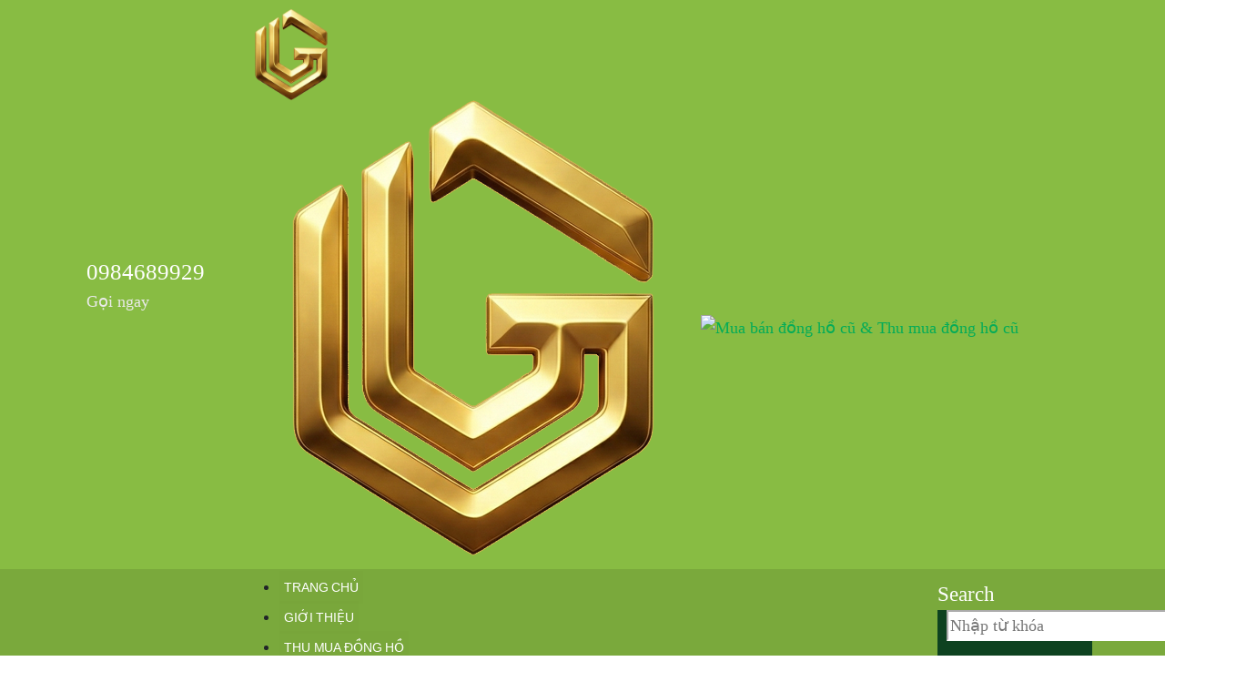

--- FILE ---
content_type: text/html; charset=UTF-8
request_url: https://thumuadonghohieu.com/26-su-that-ve-thuong-hieu-dong-ho-zenith/
body_size: 39367
content:
	<!DOCTYPE html>
	<html class=""  lang="en-US" prefix="og: https://ogp.me/ns#">
	<head>
		<meta http-equiv="X-UA-Compatible" content="IE=edge" />
		<meta http-equiv="Content-Type" content="text/html; charset=UTF-8" />
		<meta name="viewport" content="width=device-width, initial-scale=1, minimum-scale=1" />

		<link rel="profile" href="https://gmpg.org/xfn/11" />
		<link rel="pingback" href="https://thumuadonghohieu.com/xmlrpc.php" />
		
<!-- Search Engine Optimization by Rank Math PRO - https://rankmath.com/ -->
<title>26 Sự thật thú vị hàng đầu về thương hiệu đồng hồ Zenith</title>
<meta name="description" content="Thương hiệu đồng hồ Zenith được thành lập bởi Georges Favre-Jacot, trong lịch sử phát triển của thương hiệu có rất nhiều sự thật thú vị mà có thể bạn chưa biết."/>
<meta name="robots" content="follow, index, max-snippet:-1, max-video-preview:-1, max-image-preview:large"/>
<link rel="canonical" href="https://thumuadonghohieu.com/26-su-that-ve-thuong-hieu-dong-ho-zenith/" />
<meta property="og:locale" content="en_US" />
<meta property="og:type" content="article" />
<meta property="og:title" content="26 Sự thật thú vị hàng đầu về thương hiệu đồng hồ Zenith" />
<meta property="og:description" content="Thương hiệu đồng hồ Zenith được thành lập bởi Georges Favre-Jacot, trong lịch sử phát triển của thương hiệu có rất nhiều sự thật thú vị mà có thể bạn chưa biết." />
<meta property="og:url" content="https://thumuadonghohieu.com/26-su-that-ve-thuong-hieu-dong-ho-zenith/" />
<meta property="og:site_name" content="Cửa hàng đồng hồ Lương Gia" />
<meta property="article:publisher" content="https://www.facebook.com/luonghungthumuadonghohieu/" />
<meta property="article:author" content="https://www.facebook.com/nguyennam268" />
<meta property="article:section" content="Diễn đàn đồng hồ | Blog chia sẻ kiến thức đồng hồ đeo tay" />
<meta property="og:updated_time" content="2022-08-19T10:08:33+07:00" />
<meta property="og:image" content="https://thumuadonghohieu.com/wp-content/uploads/2022/08/26-Su-that-thu-vi-ve-thuong-hieu-dong-ho-Zenith.jpg" />
<meta property="og:image:secure_url" content="https://thumuadonghohieu.com/wp-content/uploads/2022/08/26-Su-that-thu-vi-ve-thuong-hieu-dong-ho-Zenith.jpg" />
<meta property="og:image:width" content="1000" />
<meta property="og:image:height" content="655" />
<meta property="og:image:alt" content="26 Sự thật thú vị hàng đầu về thương hiệu đồng hồ Zenith" />
<meta property="og:image:type" content="image/jpeg" />
<meta property="article:published_time" content="2022-08-10T16:09:57+07:00" />
<meta property="article:modified_time" content="2022-08-19T10:08:33+07:00" />
<meta name="twitter:card" content="summary_large_image" />
<meta name="twitter:title" content="26 Sự thật thú vị hàng đầu về thương hiệu đồng hồ Zenith" />
<meta name="twitter:description" content="Thương hiệu đồng hồ Zenith được thành lập bởi Georges Favre-Jacot, trong lịch sử phát triển của thương hiệu có rất nhiều sự thật thú vị mà có thể bạn chưa biết." />
<meta name="twitter:site" content="@luonggiawatch" />
<meta name="twitter:creator" content="@nguyennam268" />
<meta name="twitter:image" content="https://thumuadonghohieu.com/wp-content/uploads/2022/08/26-Su-that-thu-vi-ve-thuong-hieu-dong-ho-Zenith.jpg" />
<meta name="twitter:label1" content="Written by" />
<meta name="twitter:data1" content="Nam Nguyen" />
<meta name="twitter:label2" content="Time to read" />
<meta name="twitter:data2" content="19 minutes" />
<script type="application/ld+json" class="rank-math-schema-pro">{"@context":"https://schema.org","@graph":[{"@type":"Place","@id":"https://thumuadonghohieu.com/#place","geo":{"@type":"GeoCoordinates","latitude":"21.04344","longitude":" 105.8361892"},"hasMap":"https://www.google.com/maps/search/?api=1&amp;query=21.04344, 105.8361892","address":{"@type":"PostalAddress","streetAddress":"11 \u0110\u01b0\u1eddng Thanh Ni\u00ean, Ph\u01b0\u1eddng Qu\u00e1n Th\u00e1nh","addressLocality":"Ba \u0110\u00ecnh","addressRegion":"H\u00e0 N\u1ed9i","postalCode":"100000","addressCountry":"Vi\u1ec7t Nam"}},{"@type":"Organization","@id":"https://thumuadonghohieu.com/#organization","name":"C\u1eeda h\u00e0ng \u0111\u1ed3ng h\u1ed3 L\u01b0\u01a1ng Gia","url":"https://thumuadonghohieu.com","sameAs":["https://www.facebook.com/luonghungthumuadonghohieu/","https://twitter.com/luonggiawatch"],"email":"luonggiawatch@gmail.com","address":{"@type":"PostalAddress","streetAddress":"11 \u0110\u01b0\u1eddng Thanh Ni\u00ean, Ph\u01b0\u1eddng Qu\u00e1n Th\u00e1nh","addressLocality":"Ba \u0110\u00ecnh","addressRegion":"H\u00e0 N\u1ed9i","postalCode":"100000","addressCountry":"Vi\u1ec7t Nam"},"logo":{"@type":"ImageObject","@id":"https://thumuadonghohieu.com/#logo","url":"https://thumuadonghohieu.com/wp-content/uploads/2025/06/Logo-Luong-Gia.png","contentUrl":"https://thumuadonghohieu.com/wp-content/uploads/2025/06/Logo-Luong-Gia.png","caption":"C\u1eeda h\u00e0ng \u0111\u1ed3ng h\u1ed3 L\u01b0\u01a1ng Gia","inLanguage":"en-US","width":"500","height":"500"},"contactPoint":[{"@type":"ContactPoint","telephone":"0984689929","contactType":"customer support"}],"legalName":"nguyenbanam268","location":{"@id":"https://thumuadonghohieu.com/#place"}},{"@type":"WebSite","@id":"https://thumuadonghohieu.com/#website","url":"https://thumuadonghohieu.com","name":"C\u1eeda h\u00e0ng \u0111\u1ed3ng h\u1ed3 L\u01b0\u01a1ng Gia","alternateName":"Mua b\u00e1n \u0111\u1ed3ng h\u1ed3 c\u0169 &amp; Thu mua \u0111\u1ed3ng h\u1ed3 gi\u00e1 cao","publisher":{"@id":"https://thumuadonghohieu.com/#organization"},"inLanguage":"en-US"},{"@type":"ImageObject","@id":"https://thumuadonghohieu.com/wp-content/uploads/2022/08/26-Su-that-thu-vi-ve-thuong-hieu-dong-ho-Zenith.jpg","url":"https://thumuadonghohieu.com/wp-content/uploads/2022/08/26-Su-that-thu-vi-ve-thuong-hieu-dong-ho-Zenith.jpg","width":"1000","height":"655","caption":"26 S\u1ef1 th\u1eadt th\u00fa v\u1ecb h\u00e0ng \u0111\u1ea7u v\u1ec1 th\u01b0\u01a1ng hi\u1ec7u \u0111\u1ed3ng h\u1ed3 Zenith","inLanguage":"en-US"},{"@type":"BreadcrumbList","@id":"https://thumuadonghohieu.com/26-su-that-ve-thuong-hieu-dong-ho-zenith/#breadcrumb","itemListElement":[{"@type":"ListItem","position":"1","item":{"@id":"https://thumuadonghohieu.com","name":"Trang ch\u1ee7"}},{"@type":"ListItem","position":"2","item":{"@id":"https://thumuadonghohieu.com/26-su-that-ve-thuong-hieu-dong-ho-zenith/","name":"26 S\u1ef1 th\u1eadt th\u00fa v\u1ecb h\u00e0ng \u0111\u1ea7u v\u1ec1 th\u01b0\u01a1ng hi\u1ec7u \u0111\u1ed3ng h\u1ed3 Zenith"}}]},{"@type":"WebPage","@id":"https://thumuadonghohieu.com/26-su-that-ve-thuong-hieu-dong-ho-zenith/#webpage","url":"https://thumuadonghohieu.com/26-su-that-ve-thuong-hieu-dong-ho-zenith/","name":"26 S\u1ef1 th\u1eadt th\u00fa v\u1ecb h\u00e0ng \u0111\u1ea7u v\u1ec1 th\u01b0\u01a1ng hi\u1ec7u \u0111\u1ed3ng h\u1ed3 Zenith","datePublished":"2022-08-10T16:09:57+07:00","dateModified":"2022-08-19T10:08:33+07:00","isPartOf":{"@id":"https://thumuadonghohieu.com/#website"},"primaryImageOfPage":{"@id":"https://thumuadonghohieu.com/wp-content/uploads/2022/08/26-Su-that-thu-vi-ve-thuong-hieu-dong-ho-Zenith.jpg"},"inLanguage":"en-US","breadcrumb":{"@id":"https://thumuadonghohieu.com/26-su-that-ve-thuong-hieu-dong-ho-zenith/#breadcrumb"}},{"@type":"Person","@id":"https://thumuadonghohieu.com/author/nguyenbanam268/","name":"Nam Nguyen","url":"https://thumuadonghohieu.com/author/nguyenbanam268/","image":{"@type":"ImageObject","@id":"https://secure.gravatar.com/avatar/1b5f8e6c99e16ed8db3306f331c5a8d04363432d8c5d46936e773dd8124f9f98?s=96&amp;d=mm&amp;r=g","url":"https://secure.gravatar.com/avatar/1b5f8e6c99e16ed8db3306f331c5a8d04363432d8c5d46936e773dd8124f9f98?s=96&amp;d=mm&amp;r=g","caption":"Nam Nguyen","inLanguage":"en-US"},"sameAs":["https://thumuadonghohieu.com/","https://www.facebook.com/nguyennam268","https://twitter.com/nguyennam268"],"worksFor":{"@id":"https://thumuadonghohieu.com/#organization"}},{"@type":"BlogPosting","headline":"26 S\u1ef1 th\u1eadt th\u00fa v\u1ecb h\u00e0ng \u0111\u1ea7u v\u1ec1 th\u01b0\u01a1ng hi\u1ec7u \u0111\u1ed3ng h\u1ed3 Zenith","keywords":"S\u1ef1 th\u1eadt th\u00fa v\u1ecb v\u1ec1 \u0111\u1ed3ng h\u1ed3 Zenith, S\u1ef1 th\u1eadt th\u00fa v\u1ecb v\u1ec1 th\u01b0\u01a1ng hi\u1ec7u \u0111\u1ed3ng h\u1ed3 Zenith, Th\u01b0\u01a1ng hi\u1ec7u \u0111\u1ed3ng h\u1ed3 Zenith, S\u1ef1 th\u1eadt v\u1ec1 th\u01b0\u01a1ng hi\u1ec7u \u0111\u1ed3ng h\u1ed3 Zenith","datePublished":"2022-08-10T16:09:57+07:00","dateModified":"2022-08-19T10:08:33+07:00","author":{"@id":"https://thumuadonghohieu.com/author/nguyenbanam268/","name":"Nam Nguyen"},"publisher":{"@id":"https://thumuadonghohieu.com/#organization"},"description":"Th\u01b0\u01a1ng hi\u1ec7u \u0111\u1ed3ng h\u1ed3 Zenith \u0111\u01b0\u1ee3c th\u00e0nh l\u1eadp b\u1edfi Georges Favre-Jacot, trong l\u1ecbch s\u1eed ph\u00e1t tri\u1ec3n c\u1ee7a th\u01b0\u01a1ng hi\u1ec7u c\u00f3 r\u1ea5t nhi\u1ec1u s\u1ef1 th\u1eadt th\u00fa v\u1ecb m\u00e0 c\u00f3 th\u1ec3 b\u1ea1n ch\u01b0a bi\u1ebft.","name":"26 S\u1ef1 th\u1eadt th\u00fa v\u1ecb h\u00e0ng \u0111\u1ea7u v\u1ec1 th\u01b0\u01a1ng hi\u1ec7u \u0111\u1ed3ng h\u1ed3 Zenith","@id":"https://thumuadonghohieu.com/26-su-that-ve-thuong-hieu-dong-ho-zenith/#richSnippet","isPartOf":{"@id":"https://thumuadonghohieu.com/26-su-that-ve-thuong-hieu-dong-ho-zenith/#webpage"},"image":{"@id":"https://thumuadonghohieu.com/wp-content/uploads/2022/08/26-Su-that-thu-vi-ve-thuong-hieu-dong-ho-Zenith.jpg"},"inLanguage":"en-US","mainEntityOfPage":{"@id":"https://thumuadonghohieu.com/26-su-that-ve-thuong-hieu-dong-ho-zenith/#webpage"}}]}</script>
<!-- /Rank Math WordPress SEO plugin -->

<link rel="alternate" type="application/rss+xml" title="Mua bán đồng hồ cũ &amp; Thu mua đồng hồ cũ &raquo; Feed" href="https://thumuadonghohieu.com/feed/" />
<link rel="alternate" type="application/rss+xml" title="Mua bán đồng hồ cũ &amp; Thu mua đồng hồ cũ &raquo; Comments Feed" href="https://thumuadonghohieu.com/comments/feed/" />
<link rel="alternate" type="application/rss+xml" title="Mua bán đồng hồ cũ &amp; Thu mua đồng hồ cũ &raquo; 26 Sự thật thú vị hàng đầu về thương hiệu đồng hồ Zenith Comments Feed" href="https://thumuadonghohieu.com/26-su-that-ve-thuong-hieu-dong-ho-zenith/feed/" />
<link rel="alternate" title="oEmbed (JSON)" type="application/json+oembed" href="https://thumuadonghohieu.com/wp-json/oembed/1.0/embed?url=https%3A%2F%2Fthumuadonghohieu.com%2F26-su-that-ve-thuong-hieu-dong-ho-zenith%2F" />
<link rel="alternate" title="oEmbed (XML)" type="text/xml+oembed" href="https://thumuadonghohieu.com/wp-json/oembed/1.0/embed?url=https%3A%2F%2Fthumuadonghohieu.com%2F26-su-that-ve-thuong-hieu-dong-ho-zenith%2F&#038;format=xml" />
		<link rel="shortcut icon" href="//thumuadonghohieu.com/wp-content/uploads/2025/06/Logo-Luong-Gia.png" type="image/x-icon" />
				<link rel="apple-touch-icon" href="//thumuadonghohieu.com/wp-content/uploads/2025/06/Logo-Luong-Gia.png" />
				<link rel="apple-touch-icon" sizes="120x120" href="//thumuadonghohieu.com/wp-content/uploads/2025/06/Logo-Luong-Gia.png" />
				<link rel="apple-touch-icon" sizes="76x76" href="//thumuadonghohieu.com/wp-content/uploads/2025/06/Logo-Luong-Gia.png" />
				<link rel="apple-touch-icon" sizes="152x152" href="//thumuadonghohieu.com/wp-content/uploads/2025/06/Logo-Luong-Gia.png" />
		<link rel="preload" href="https://thumuadonghohieu.com/wp-content/themes/thumuadonghohieu.com/fonts/porto-font/porto.woff2" as="font" type="font/woff2" crossorigin fetchpriority="high"/><link rel="preload" href="https://thumuadonghohieu.com/wp-content/themes/thumuadonghohieu.com/fonts/fontawesome_optimized/fa-solid-900.woff2" as="font" type="font/woff2" crossorigin fetchpriority="high"/><link rel="preload" href="https://thumuadonghohieu.com/wp-content/themes/thumuadonghohieu.com/fonts/fontawesome_optimized/fa-regular-400.woff2" as="font" type="font/woff2" crossorigin fetchpriority="high"/><link rel="preload" href="https://thumuadonghohieu.com/wp-content/themes/thumuadonghohieu.com/fonts/fontawesome_optimized/fa-brands-400.woff2" as="font" type="font/woff2" crossorigin fetchpriority="high"/><link rel="preload" href="https://thumuadonghohieu.com/wp-content/themes/thumuadonghohieu.com/fonts/Simple-Line-Icons/Simple-Line-Icons.woff2" as="font" type="font/woff2" crossorigin fetchpriority="high"/><link rel="preload" href="https://thumuadonghohieu.com/wp-content/themes/thumuadonghohieu.com/fonts/porto-font/porto.woff2" as="font" type="font/woff2" crossorigin fetchpriority="high"/><link rel="preload" href="https://thumuadonghohieu.com/wp-content/themes/thumuadonghohieu.com/fonts/fontawesome_optimized/fa-solid-900.woff2" as="font" type="font/woff2" crossorigin fetchpriority="high"/><link rel="preload" href="https://thumuadonghohieu.com/wp-content/themes/thumuadonghohieu.com/fonts/fontawesome_optimized/fa-regular-400.woff2" as="font" type="font/woff2" crossorigin fetchpriority="high"/><link rel="preload" href="https://thumuadonghohieu.com/wp-content/themes/thumuadonghohieu.com/fonts/fontawesome_optimized/fa-brands-400.woff2" as="font" type="font/woff2" crossorigin fetchpriority="high"/><link rel="preload" href="https://thumuadonghohieu.com/wp-content/themes/thumuadonghohieu.com/fonts/Simple-Line-Icons/Simple-Line-Icons.ttf" as="font" type="font/ttf" crossorigin fetchpriority="high"/><link rel="preload" href="https://thumuadonghohieu.com/wp-content/cache/min/1/wp-content/themes/thumuadonghohieu.com/css/theme/shop/other/woopage.css" fetchpriority="high"/><link rel="preload" href="https://thumuadonghohieu.com/wp-content/uploads/2024/08/Dong-ho-Rolex-GMT-Master-II-Rootbeer-126711CHNR-4-800x800.webp" as="image" fetchpriority="high"/><link rel="preload" href="https://thumuadonghohieu.com/wp-content/uploads/2024/08/Dong-ho-Rolex-GMT-Master-II-116718LN-6-800x800.webp" as="image" fetchpriority="high"/><link rel="preload" href="https://thumuadonghohieu.com/wp-content/uploads/2024/08/Dong-ho-Rolex-GMT-Master-II-116710LN-3-800x800.webp" as="image" fetchpriority="high"/><link rel="preload" href="https://thumuadonghohieu.com/wp-content/plugins/wp-rocket/assets/js/lazyload/17.8.3/lazyload.min.js" fetchpriority="high"/><link rel="preload" href="https://thumuadonghohieu.com/wp-content/uploads/2023/09/Ban-dong-ho-chinh-hang.jpg" as="image" fetchpriority="high"/><link rel="preload" href="https://thumuadonghohieu.com/wp-content/uploads/2023/09/Thu-mua-dong-ho-cu.jpg" as="image" fetchpriority="high"/><link rel="preload" href="https://thumuadonghohieu.com/wp-content/uploads/2023/09/Trao-doi-dong-ho.jpg" as="image" fetchpriority="high"/><link rel="preload" href="https://thumuadonghohieu.com/wp-content/uploads/2023/09/Sua-chua-dong-ho.jpg" as="image" fetchpriority="high"/><link rel="preload" href="https://thumuadonghohieu.com/wp-content/uploads/2023/09/Thu-mua-dong-ho-Rolex.jpg" as="image" fetchpriority="high"/><link rel="preload" href="https://thumuadonghohieu.com/wp-content/uploads/2023/09/Thu-mua-dong-ho-Patek-Philippe.jpg" as="image" fetchpriority="high"/><link rel="preload" href="https://thumuadonghohieu.com/wp-content/uploads/2023/09/Thu-mua-dong-ho-Omega.jpg" as="image" fetchpriority="high"/><link rel="preload" href="https://thumuadonghohieu.com/wp-content/uploads/2023/09/Thu-mua-dong-ho-Longines.jpg" as="image" fetchpriority="high"/><link rel="preload" href="https://thumuadonghohieu.com/wp-content/uploads/2023/09/Thu-mua-dong-ho-Franck-Muller.jpg" as="image" fetchpriority="high"/><link rel="preload" href="https://thumuadonghohieu.com/wp-content/uploads/2023/09/Thu-mua-dong-ho-Hublot.jpg" as="image" fetchpriority="high"/><link rel="preload" href="https://thumuadonghohieu.com/wp-content/uploads/2023/09/Thu-mua-dong-ho-tai-Ha-Noi.jpg" as="image" fetchpriority="high"/><link rel="preload" href="https://thumuadonghohieu.com/wp-content/uploads/2023/09/Thu-mua-dong-ho-tai-TPHCM.jpg" as="image" fetchpriority="high"/><link rel="preload" href="https://thumuadonghohieu.com/wp-content/uploads/2023/09/Thu-mua-dong-ho-tai-Nha-Trang.jpg" as="image" fetchpriority="high"/><link rel="preload" href="https://thumuadonghohieu.com/wp-content/uploads/2023/09/Thu-mua-dong-ho-tai-Nha.jpg" as="image" fetchpriority="high"/><link rel="preload" href="https://thumuadonghohieu.com/wp-content/plugins/echbay-phonering-alo/images/call.png" as="image" fetchpriority="high"/><link rel="preload" href="https://thumuadonghohieu.com/wp-content/plugins/echbay-phonering-alo/images/zalo.png" as="image" fetchpriority="high"/><link rel="preload" href="https://thumuadonghohieu.com/wp-content/plugins/echbay-phonering-alo/images/messenger.png" as="image" fetchpriority="high"/><link rel="preload" href="https://thumuadonghohieu.com/wp-content/uploads/2023/03/Luong-Gia-Mua-ban-dong-ho-chinh-hang.mp4" fetchpriority="high"/><style id='wp-img-auto-sizes-contain-inline-css'>
img:is([sizes=auto i],[sizes^="auto," i]){contain-intrinsic-size:3000px 1500px}
/*# sourceURL=wp-img-auto-sizes-contain-inline-css */
</style>
<style id='classic-theme-styles-inline-css'>
/*! This file is auto-generated */
.wp-block-button__link{color:#fff;background-color:#32373c;border-radius:9999px;box-shadow:none;text-decoration:none;padding:calc(.667em + 2px) calc(1.333em + 2px);font-size:1.125em}.wp-block-file__button{background:#32373c;color:#fff;text-decoration:none}
/*# sourceURL=/wp-includes/css/classic-themes.min.css */
</style>
<link rel='stylesheet' id='chaty-css-css' href='https://thumuadonghohieu.com/wp-content/plugins/chaty-pro/css/chaty-front.min.css?ver=3.3.51751878949' media='all' />
<link rel='stylesheet' id='formcraft-common-css' href='https://thumuadonghohieu.com/wp-content/plugins/formcraft3/dist/formcraft-common.css?ver=3.9.10' media='all' />
<link rel='stylesheet' id='formcraft-form-css' href='https://thumuadonghohieu.com/wp-content/plugins/formcraft3/dist/form.css?ver=3.9.10' media='all' />
<link rel='stylesheet' id='fixedtoc-style-css' href='https://thumuadonghohieu.com/wp-content/plugins/fixed-toc/frontend/assets/css/ftoc.css?ver=1769068282' media='all' />
<style id='fixedtoc-style-inline-css'>
.ftwp-in-post#ftwp-container-outer {
	height: auto;
}
.ftwp-in-post#ftwp-container-outer.ftwp-float-center {
	width: auto;
}
#ftwp-container.ftwp-wrap #ftwp-contents {
	width: 256px;
	height: auto;
}
.ftwp-in-post#ftwp-container-outer #ftwp-contents {
	height: auto;
}
.ftwp-in-post#ftwp-container-outer.ftwp-float-center #ftwp-contents {
	width: auto;
}
#ftwp-container.ftwp-wrap #ftwp-trigger {
	width: 58px;
	height: 58px;
	font-size: 34.8px;
}
#ftwp-container #ftwp-trigger.ftwp-border-thin {
	font-size: 34.3px;
}
#ftwp-container.ftwp-wrap .ftwp-shape-circle.ftwp-border-thin .ftwp-trigger-icon {
	font-size: 30.82px;
}
#ftwp-container.ftwp-wrap #ftwp-header {
	font-size: 22px;
	font-family: inherit;
}
#ftwp-container.ftwp-wrap #ftwp-header-title {
	font-weight: bold;
}
#ftwp-container.ftwp-wrap #ftwp-list {
	font-size: 14px;
	font-family: inherit;
}
#ftwp-container #ftwp-list.ftwp-liststyle-decimal .ftwp-anchor::before {
	font-size: 14px;
}
#ftwp-container #ftwp-list.ftwp-strong-first>.ftwp-item>.ftwp-anchor .ftwp-text {
	font-size: 15.4px;
}
#ftwp-container #ftwp-list.ftwp-strong-first.ftwp-liststyle-decimal>.ftwp-item>.ftwp-anchor::before {
	font-size: 15.4px;
}
#ftwp-container.ftwp-wrap #ftwp-trigger {
	color: #333;
	background: rgba(243,243,243,0.95);
}
#ftwp-container.ftwp-wrap #ftwp-trigger {
	border-color: rgba(51,51,51,0.95);
}
#ftwp-container.ftwp-wrap #ftwp-contents {
	border-color: rgba(51,51,51,0.95);
}
#ftwp-container.ftwp-wrap #ftwp-header {
	color: #333;
	background: rgba(243,243,243,0.95);
}
#ftwp-container.ftwp-wrap #ftwp-contents:hover #ftwp-header {
	background: #f3f3f3;
}
#ftwp-container.ftwp-wrap #ftwp-list {
	color: #333;
	background: rgba(243,243,243,0.95);
}
#ftwp-container.ftwp-wrap #ftwp-contents:hover #ftwp-list {
	background: #f3f3f3;
}
#ftwp-container.ftwp-wrap #ftwp-list .ftwp-anchor:hover {
	color: #623e40;
}
#ftwp-container.ftwp-wrap #ftwp-list .ftwp-anchor:focus, 
#ftwp-container.ftwp-wrap #ftwp-list .ftwp-active, 
#ftwp-container.ftwp-wrap #ftwp-list .ftwp-active:hover {
	color: #fff;
}
#ftwp-container.ftwp-wrap #ftwp-list .ftwp-text::before {
	background: rgba(6,140,105,0.95);
}
.ftwp-heading-target::before {
	background: rgba(221,51,51,0.95);
}
/*# sourceURL=fixedtoc-style-inline-css */
</style>
<link rel='stylesheet' id='porto-css-vars-css' href='https://thumuadonghohieu.com/wp-content/uploads/porto_styles/theme_css_vars.css?ver=7.7.2' media='all' />
<link rel='stylesheet' id='js_composer_front-css' href='https://thumuadonghohieu.com/wp-content/plugins/js_composer/assets/css/js_composer.min.css?ver=8.7.2' media='all' />
<link rel='stylesheet' id='bootstrap-css' href='https://thumuadonghohieu.com/wp-content/uploads/porto_styles/bootstrap.css?ver=7.7.2' media='all' />
<link rel='stylesheet' id='porto-plugins-css' href='https://thumuadonghohieu.com/wp-content/themes/thumuadonghohieu.com/css/plugins_optimized.css?ver=7.7.2' media='all' />
<link rel='stylesheet' id='porto-theme-css' href='https://thumuadonghohieu.com/wp-content/themes/thumuadonghohieu.com/css/theme.css?ver=7.7.2' media='all' />
<link rel='stylesheet' id='porto-logo-overlay-css' href='https://thumuadonghohieu.com/wp-content/themes/thumuadonghohieu.com/css/part/logo-overlay.css?ver=7.7.2' media='all' />
<link rel='stylesheet' id='porto-animate-css' href='https://thumuadonghohieu.com/wp-content/themes/thumuadonghohieu.com/css/part/animate.css?ver=7.7.2' media='all' />
<link rel='stylesheet' id='porto-widget-text-css' href='https://thumuadonghohieu.com/wp-content/themes/thumuadonghohieu.com/css/part/widget-text.css?ver=7.7.2' media='all' />
<link rel='stylesheet' id='porto-blog-legacy-css' href='https://thumuadonghohieu.com/wp-content/themes/thumuadonghohieu.com/css/part/blog-legacy.css?ver=7.7.2' media='all' />
<link rel='stylesheet' id='porto-header-legacy-css' href='https://thumuadonghohieu.com/wp-content/themes/thumuadonghohieu.com/css/part/header-legacy.css?ver=7.7.2' media='all' />
<link rel='stylesheet' id='porto-footer-legacy-css' href='https://thumuadonghohieu.com/wp-content/themes/thumuadonghohieu.com/css/part/footer-legacy.css?ver=7.7.2' media='all' />
<link rel='stylesheet' id='porto-side-nav-panel-css' href='https://thumuadonghohieu.com/wp-content/themes/thumuadonghohieu.com/css/part/side-nav-panel.css?ver=7.7.2' media='all' />
<link rel='stylesheet' id='porto-sticky-scroll-up-css' href='https://thumuadonghohieu.com/wp-content/themes/thumuadonghohieu.com/css/part/sticky-scroll-up.css?ver=7.7.2' media='all' />
<link rel='stylesheet' id='porto-sitemap-css' href='https://thumuadonghohieu.com/wp-content/themes/thumuadonghohieu.com/css/part/sitemap.css?ver=7.7.2' media='all' />
<link rel='stylesheet' id='porto-media-mobile-sidebar-css' href='https://thumuadonghohieu.com/wp-content/themes/thumuadonghohieu.com/css/part/media-mobile-sidebar.css?ver=7.7.2' media='(max-width:991px)' />
<link rel='stylesheet' id='porto-shortcodes-css' href='https://thumuadonghohieu.com/wp-content/uploads/porto_styles/shortcodes.css?ver=7.7.2' media='all' />
<link rel='stylesheet' id='porto-theme-wpb-css' href='https://thumuadonghohieu.com/wp-content/themes/thumuadonghohieu.com/css/theme_wpb.css?ver=7.7.2' media='all' />
<link rel='stylesheet' id='porto-dynamic-style-css' href='https://thumuadonghohieu.com/wp-content/uploads/porto_styles/dynamic_style.css?ver=7.7.2' media='all' />
<link rel='stylesheet' id='porto-type-builder-css' href='https://thumuadonghohieu.com/wp-content/plugins/porto-functionality/builders/assets/type-builder.css?ver=3.7.2' media='all' />
<link rel='stylesheet' id='porto-style-css' href='https://thumuadonghohieu.com/wp-content/themes/thumuadonghohieu.com/style.css?ver=7.7.2' media='all' />
<style id='porto-style-inline-css'>
.screen-reader-text{border:0;clip-path:inset(50%);height:1px;margin:-1px;overflow:hidden;padding:0;position:absolute;width:1px;word-wrap:normal !important;}
.side-header-narrow-bar-logo{max-width:100px}@media (min-width:992px){}.page-top ul.breadcrumb > li.home{display:inline-block}.page-top ul.breadcrumb > li.home a{position:relative;width:1em;text-indent:-9999px}.page-top ul.breadcrumb > li.home a:after{content:"\e883";font-family:'porto';float:left;text-indent:0}#header.sticky-header .main-menu > li.menu-item > a,#header.sticky-header .main-menu > li.menu-custom-content a{color:#222529}#header.sticky-header .main-menu > li.menu-item:hover > a,#header.sticky-header .main-menu > li.menu-item.active:hover > a,#header.sticky-header .main-menu > li.menu-custom-content:hover a{color:#7aa93c}#header .mobile-toggle{font-size:16px;background-color:#7aa93c;color:#ffffff}#header .share-links a{}@media (min-width:1399px){.intro-slider .intro-title,.intro-slider .intro-subtitle{margin-left:6vw}}.intro-slider .row{min-height:400px}.intro-slider .owl-stage{display:flex}.intro-slider .owl-stage > .owl-item{flex:1 0 auto}.intro-slider .owl-stage > .owl-item > *{height:100%}.intro-slider .intro-section1{background-position:right center !important}@media (max-width:991px){.intro-slider .row{font-size:12px}}@media (min-width:768px){.intro-slider .row{min-height:500px}}@media (min-width:992px){.intro-slider .row{min-height:650px}}@media (max-width:767px){.intro-slider .row{font-size:9.5px;padding:3rem 0 2rem;height:100%}.intro-slider .intro-title,.intro-slider{text-align:center}.intro-slider .wpb_single_image{max-width:400px;margin-left:auto;margin-right:auto}}.intro-slider .owl-dot.active{transform:scale(1.5)}@media (max-width:575px){h2{line-height:29px}}a{color:#04ac58}.vc_btn3.vc_btn3-color-grey,.vc_btn3.vc_btn3-color-grey.vc_btn3-style-modern,.vc_btn3.vc_btn3-color-grey.vc_btn3-style-flat,.vc_btn3.vc_btn3-color-grey.vc_btn3-style-3d,.vc_btn3.vc_btn3-color-grey.vc_btn3-style-outline{color:#04ac58}.page-top .page-title{font-weight:500;font-size:20px}.fixed-header #header.sticky-header .main-menu,#header .main-menu,#main-toggle-menu .toggle-menu-wrap{background-color:#7aa93c}.page-top{background-color:#161616}.page-top .yoast-breadcrumbs a,.page-top .breadcrumbs-wrap a,.page-top .product-nav .product-link{color:#f4eded}.page-top .yoast-breadcrumbs,.page-top .breadcrumbs-wrap{color:#5bee74}.no-breadcrumbs .main-content{padding-top:0}
/*# sourceURL=porto-style-inline-css */
</style>
<script src="https://thumuadonghohieu.com/wp-includes/js/jquery/jquery.min.js?ver=3.7.1" id="jquery-core-js"></script>
<script></script><link rel="https://api.w.org/" href="https://thumuadonghohieu.com/wp-json/" /><link rel="alternate" title="JSON" type="application/json" href="https://thumuadonghohieu.com/wp-json/wp/v2/posts/31157" /><link rel="EditURI" type="application/rsd+xml" title="RSD" href="https://thumuadonghohieu.com/xmlrpc.php?rsd" />
<meta name="generator" content="WordPress 6.9" />
<link rel='shortlink' href='https://thumuadonghohieu.com/?p=31157' />
<!-- Google Tag Manager -->
<script>(function(w,d,s,l,i){w[l]=w[l]||[];w[l].push({'gtm.start':
new Date().getTime(),event:'gtm.js'});var f=d.getElementsByTagName(s)[0],
j=d.createElement(s),dl=l!='dataLayer'?'&l='+l:'';j.async=true;j.src=
'https://www.googletagmanager.com/gtm.js?id='+i+dl;f.parentNode.insertBefore(j,f);
})(window,document,'script','dataLayer','GTM-KMRKGXX');</script>
<!-- End Google Tag Manager -->
<!-- Google tag (gtag.js) -->
<script async src="https://www.googletagmanager.com/gtag/js?id=G-14QEVE3HF8"></script>
<script>
  window.dataLayer = window.dataLayer || [];
  function gtag(){dataLayer.push(arguments);}
  gtag('js', new Date());
  gtag('config', 'G-14QEVE3HF8');
</script>
<meta name="ahrefs-site-verification" content="4656a40049abe48bdbf86ae1397a3e42be23d478e157809f36ca6d1a5a31e551">
<meta name='dmca-site-verification' content='SlNQSFRZU3BKTFMvNm5oR0hIUThZYnZ0L0FrMVZXNWFSOGVKNVpDT016VT01' />		<script type="text/javascript" id="webfont-queue">
		WebFontConfig = {
			google: { families: [ 'Georgia%2C+serif:400,500,600,700,800:cyrillic,cyrillic-ext,greek,greek-ext,khmer,latin,latin-ext,vietnamese','Open+Sans:400,600,700','Poppins:400,600,700&display=swap' ] }
		};
		(function(d) {
			var wf = d.createElement('script'), s = d.scripts[d.scripts.length - 1];
			wf.src = 'https://thumuadonghohieu.com/wp-content/themes/thumuadonghohieu.com/js/libs/webfont.js';
			wf.async = true;
			s.parentNode.insertBefore(wf, s);
		})(document);</script>
		<meta name="generator" content="Powered by WPBakery Page Builder - drag and drop page builder for WordPress."/>
<link rel="icon" href="https://thumuadonghohieu.com/wp-content/uploads/2025/06/cropped-Logo-Luong-Gia-32x32.png" sizes="32x32" />
<link rel="icon" href="https://thumuadonghohieu.com/wp-content/uploads/2025/06/cropped-Logo-Luong-Gia-192x192.png" sizes="192x192" />
<link rel="apple-touch-icon" href="https://thumuadonghohieu.com/wp-content/uploads/2025/06/cropped-Logo-Luong-Gia-180x180.png" />
<meta name="msapplication-TileImage" content="https://thumuadonghohieu.com/wp-content/uploads/2025/06/cropped-Logo-Luong-Gia-270x270.png" />
<noscript><style> .wpb_animate_when_almost_visible { opacity: 1; }</style></noscript>	<style id='global-styles-inline-css'>
:root{--wp--preset--aspect-ratio--square: 1;--wp--preset--aspect-ratio--4-3: 4/3;--wp--preset--aspect-ratio--3-4: 3/4;--wp--preset--aspect-ratio--3-2: 3/2;--wp--preset--aspect-ratio--2-3: 2/3;--wp--preset--aspect-ratio--16-9: 16/9;--wp--preset--aspect-ratio--9-16: 9/16;--wp--preset--color--black: #000000;--wp--preset--color--cyan-bluish-gray: #abb8c3;--wp--preset--color--white: #ffffff;--wp--preset--color--pale-pink: #f78da7;--wp--preset--color--vivid-red: #cf2e2e;--wp--preset--color--luminous-vivid-orange: #ff6900;--wp--preset--color--luminous-vivid-amber: #fcb900;--wp--preset--color--light-green-cyan: #7bdcb5;--wp--preset--color--vivid-green-cyan: #00d084;--wp--preset--color--pale-cyan-blue: #8ed1fc;--wp--preset--color--vivid-cyan-blue: #0693e3;--wp--preset--color--vivid-purple: #9b51e0;--wp--preset--color--primary: var(--porto-primary-color);--wp--preset--color--secondary: var(--porto-secondary-color);--wp--preset--color--tertiary: var(--porto-tertiary-color);--wp--preset--color--quaternary: var(--porto-quaternary-color);--wp--preset--color--dark: var(--porto-dark-color);--wp--preset--color--light: var(--porto-light-color);--wp--preset--color--primary-hover: var(--porto-primary-light-5);--wp--preset--gradient--vivid-cyan-blue-to-vivid-purple: linear-gradient(135deg,rgb(6,147,227) 0%,rgb(155,81,224) 100%);--wp--preset--gradient--light-green-cyan-to-vivid-green-cyan: linear-gradient(135deg,rgb(122,220,180) 0%,rgb(0,208,130) 100%);--wp--preset--gradient--luminous-vivid-amber-to-luminous-vivid-orange: linear-gradient(135deg,rgb(252,185,0) 0%,rgb(255,105,0) 100%);--wp--preset--gradient--luminous-vivid-orange-to-vivid-red: linear-gradient(135deg,rgb(255,105,0) 0%,rgb(207,46,46) 100%);--wp--preset--gradient--very-light-gray-to-cyan-bluish-gray: linear-gradient(135deg,rgb(238,238,238) 0%,rgb(169,184,195) 100%);--wp--preset--gradient--cool-to-warm-spectrum: linear-gradient(135deg,rgb(74,234,220) 0%,rgb(151,120,209) 20%,rgb(207,42,186) 40%,rgb(238,44,130) 60%,rgb(251,105,98) 80%,rgb(254,248,76) 100%);--wp--preset--gradient--blush-light-purple: linear-gradient(135deg,rgb(255,206,236) 0%,rgb(152,150,240) 100%);--wp--preset--gradient--blush-bordeaux: linear-gradient(135deg,rgb(254,205,165) 0%,rgb(254,45,45) 50%,rgb(107,0,62) 100%);--wp--preset--gradient--luminous-dusk: linear-gradient(135deg,rgb(255,203,112) 0%,rgb(199,81,192) 50%,rgb(65,88,208) 100%);--wp--preset--gradient--pale-ocean: linear-gradient(135deg,rgb(255,245,203) 0%,rgb(182,227,212) 50%,rgb(51,167,181) 100%);--wp--preset--gradient--electric-grass: linear-gradient(135deg,rgb(202,248,128) 0%,rgb(113,206,126) 100%);--wp--preset--gradient--midnight: linear-gradient(135deg,rgb(2,3,129) 0%,rgb(40,116,252) 100%);--wp--preset--font-size--small: 13px;--wp--preset--font-size--medium: 20px;--wp--preset--font-size--large: 36px;--wp--preset--font-size--x-large: 42px;--wp--preset--spacing--20: 0.44rem;--wp--preset--spacing--30: 0.67rem;--wp--preset--spacing--40: 1rem;--wp--preset--spacing--50: 1.5rem;--wp--preset--spacing--60: 2.25rem;--wp--preset--spacing--70: 3.38rem;--wp--preset--spacing--80: 5.06rem;--wp--preset--shadow--natural: 6px 6px 9px rgba(0, 0, 0, 0.2);--wp--preset--shadow--deep: 12px 12px 50px rgba(0, 0, 0, 0.4);--wp--preset--shadow--sharp: 6px 6px 0px rgba(0, 0, 0, 0.2);--wp--preset--shadow--outlined: 6px 6px 0px -3px rgb(255, 255, 255), 6px 6px rgb(0, 0, 0);--wp--preset--shadow--crisp: 6px 6px 0px rgb(0, 0, 0);}:where(.is-layout-flex){gap: 0.5em;}:where(.is-layout-grid){gap: 0.5em;}body .is-layout-flex{display: flex;}.is-layout-flex{flex-wrap: wrap;align-items: center;}.is-layout-flex > :is(*, div){margin: 0;}body .is-layout-grid{display: grid;}.is-layout-grid > :is(*, div){margin: 0;}:where(.wp-block-columns.is-layout-flex){gap: 2em;}:where(.wp-block-columns.is-layout-grid){gap: 2em;}:where(.wp-block-post-template.is-layout-flex){gap: 1.25em;}:where(.wp-block-post-template.is-layout-grid){gap: 1.25em;}.has-black-color{color: var(--wp--preset--color--black) !important;}.has-cyan-bluish-gray-color{color: var(--wp--preset--color--cyan-bluish-gray) !important;}.has-white-color{color: var(--wp--preset--color--white) !important;}.has-pale-pink-color{color: var(--wp--preset--color--pale-pink) !important;}.has-vivid-red-color{color: var(--wp--preset--color--vivid-red) !important;}.has-luminous-vivid-orange-color{color: var(--wp--preset--color--luminous-vivid-orange) !important;}.has-luminous-vivid-amber-color{color: var(--wp--preset--color--luminous-vivid-amber) !important;}.has-light-green-cyan-color{color: var(--wp--preset--color--light-green-cyan) !important;}.has-vivid-green-cyan-color{color: var(--wp--preset--color--vivid-green-cyan) !important;}.has-pale-cyan-blue-color{color: var(--wp--preset--color--pale-cyan-blue) !important;}.has-vivid-cyan-blue-color{color: var(--wp--preset--color--vivid-cyan-blue) !important;}.has-vivid-purple-color{color: var(--wp--preset--color--vivid-purple) !important;}.has-black-background-color{background-color: var(--wp--preset--color--black) !important;}.has-cyan-bluish-gray-background-color{background-color: var(--wp--preset--color--cyan-bluish-gray) !important;}.has-white-background-color{background-color: var(--wp--preset--color--white) !important;}.has-pale-pink-background-color{background-color: var(--wp--preset--color--pale-pink) !important;}.has-vivid-red-background-color{background-color: var(--wp--preset--color--vivid-red) !important;}.has-luminous-vivid-orange-background-color{background-color: var(--wp--preset--color--luminous-vivid-orange) !important;}.has-luminous-vivid-amber-background-color{background-color: var(--wp--preset--color--luminous-vivid-amber) !important;}.has-light-green-cyan-background-color{background-color: var(--wp--preset--color--light-green-cyan) !important;}.has-vivid-green-cyan-background-color{background-color: var(--wp--preset--color--vivid-green-cyan) !important;}.has-pale-cyan-blue-background-color{background-color: var(--wp--preset--color--pale-cyan-blue) !important;}.has-vivid-cyan-blue-background-color{background-color: var(--wp--preset--color--vivid-cyan-blue) !important;}.has-vivid-purple-background-color{background-color: var(--wp--preset--color--vivid-purple) !important;}.has-black-border-color{border-color: var(--wp--preset--color--black) !important;}.has-cyan-bluish-gray-border-color{border-color: var(--wp--preset--color--cyan-bluish-gray) !important;}.has-white-border-color{border-color: var(--wp--preset--color--white) !important;}.has-pale-pink-border-color{border-color: var(--wp--preset--color--pale-pink) !important;}.has-vivid-red-border-color{border-color: var(--wp--preset--color--vivid-red) !important;}.has-luminous-vivid-orange-border-color{border-color: var(--wp--preset--color--luminous-vivid-orange) !important;}.has-luminous-vivid-amber-border-color{border-color: var(--wp--preset--color--luminous-vivid-amber) !important;}.has-light-green-cyan-border-color{border-color: var(--wp--preset--color--light-green-cyan) !important;}.has-vivid-green-cyan-border-color{border-color: var(--wp--preset--color--vivid-green-cyan) !important;}.has-pale-cyan-blue-border-color{border-color: var(--wp--preset--color--pale-cyan-blue) !important;}.has-vivid-cyan-blue-border-color{border-color: var(--wp--preset--color--vivid-cyan-blue) !important;}.has-vivid-purple-border-color{border-color: var(--wp--preset--color--vivid-purple) !important;}.has-vivid-cyan-blue-to-vivid-purple-gradient-background{background: var(--wp--preset--gradient--vivid-cyan-blue-to-vivid-purple) !important;}.has-light-green-cyan-to-vivid-green-cyan-gradient-background{background: var(--wp--preset--gradient--light-green-cyan-to-vivid-green-cyan) !important;}.has-luminous-vivid-amber-to-luminous-vivid-orange-gradient-background{background: var(--wp--preset--gradient--luminous-vivid-amber-to-luminous-vivid-orange) !important;}.has-luminous-vivid-orange-to-vivid-red-gradient-background{background: var(--wp--preset--gradient--luminous-vivid-orange-to-vivid-red) !important;}.has-very-light-gray-to-cyan-bluish-gray-gradient-background{background: var(--wp--preset--gradient--very-light-gray-to-cyan-bluish-gray) !important;}.has-cool-to-warm-spectrum-gradient-background{background: var(--wp--preset--gradient--cool-to-warm-spectrum) !important;}.has-blush-light-purple-gradient-background{background: var(--wp--preset--gradient--blush-light-purple) !important;}.has-blush-bordeaux-gradient-background{background: var(--wp--preset--gradient--blush-bordeaux) !important;}.has-luminous-dusk-gradient-background{background: var(--wp--preset--gradient--luminous-dusk) !important;}.has-pale-ocean-gradient-background{background: var(--wp--preset--gradient--pale-ocean) !important;}.has-electric-grass-gradient-background{background: var(--wp--preset--gradient--electric-grass) !important;}.has-midnight-gradient-background{background: var(--wp--preset--gradient--midnight) !important;}.has-small-font-size{font-size: var(--wp--preset--font-size--small) !important;}.has-medium-font-size{font-size: var(--wp--preset--font-size--medium) !important;}.has-large-font-size{font-size: var(--wp--preset--font-size--large) !important;}.has-x-large-font-size{font-size: var(--wp--preset--font-size--x-large) !important;}
/*# sourceURL=global-styles-inline-css */
</style>
<link rel='stylesheet' id='vc_font_awesome_5_shims-css' href='https://thumuadonghohieu.com/wp-content/plugins/js_composer/assets/lib/vendor/dist/@fortawesome/fontawesome-free/css/v4-shims.min.css?ver=8.7.2' media='all' />
<link rel='stylesheet' id='vc_font_awesome_6-css' href='https://thumuadonghohieu.com/wp-content/plugins/js_composer/assets/lib/vendor/dist/@fortawesome/fontawesome-free/css/all.min.css?ver=8.7.2' media='all' />
</head>
	<body class="wp-singular post-template-default single single-post postid-31157 single-format-standard wp-embed-responsive wp-theme-thumuadonghohieucom full blog-1 wpb-js-composer js-comp-ver-8.7.2 vc_responsive has-ftoc">
	
	<div class="page-wrapper sticky-scroll-up"><!-- page wrapper -->
		
											<!-- header wrapper -->
				<div class="header-wrapper">
										
<header  id="header" class="header-builder header-builder-p logo-overlay-header">
<div class="porto-block" data-id="38276"><div class="container-fluid"><style>.vc_custom_1765776539357{padding-top: 10px !important;padding-bottom: 20px !important;background-color: #88bc43 !important;}.vc_custom_1733802334394{margin-top: -5px !important;margin-bottom: -20px !important;background-color: #7aa93c !important;border-color: #ededed !important;}.vc_custom_1735629917044{background-color: #88bc43 !important;}.vc_custom_1748936358631{padding-top: 10px !important;}.wpb_custom_c862d4b6ec401fd9b4906d4646bcd979.mobile-toggle{padding-top:8px!important; padding-right:12px!important; padding-bottom:8px!important; padding-left: 12px!important;}#header .wpb_custom_e77238dd6690c0b5bdf9dc55cb5866f2.top-links > li.menu-item > a, #header .wpb_custom_e77238dd6690c0b5bdf9dc55cb5866f2.main-menu > li.menu-item > a, #header .wpb_custom_e77238dd6690c0b5bdf9dc55cb5866f2 .menu-custom-block a, #header .wpb_custom_e77238dd6690c0b5bdf9dc55cb5866f2 .menu-custom-block span, .wpb_custom_e77238dd6690c0b5bdf9dc55cb5866f2 .sidebar-menu>li.menu-item>a, #header .wpb_custom_e77238dd6690c0b5bdf9dc55cb5866f2.porto-popup-menu .main-menu > li.menu-item > a{padding-top: 10px;padding-right: 5px;padding-bottom: 10px;padding-left: 5px;}.wpb_custom_e77238dd6690c0b5bdf9dc55cb5866f2 .sidebar-menu .popup:before{top: calc( calc( 10px / 2 + 10px / 2 - 0.5px ) + ( -1 * var(--porto-sd-menu-popup-top, 0px) ) );}.wpb_custom_e77238dd6690c0b5bdf9dc55cb5866f2.menu-hover-underline > li.menu-item > a:before{margin-left: 5px; margin-right: 5px}#header.sticky-header .wpb_custom_e77238dd6690c0b5bdf9dc55cb5866f2.main-menu > li.menu-item > a{padding-top: 20px;padding-right: 5px;padding-left: 5px;}#header.sticky-header .wpb_custom_e77238dd6690c0b5bdf9dc55cb5866f2.menu-hover-underline > li.menu-item > a:before{margin-left: 5px; margin-right: 5px}#header .wpb_custom_e77238dd6690c0b5bdf9dc55cb5866f2.top-links > li.menu-item, #header .wpb_custom_e77238dd6690c0b5bdf9dc55cb5866f2.main-menu > li.menu-item, #header .wpb_custom_e77238dd6690c0b5bdf9dc55cb5866f2 .menu-custom-block, #header .wpb_custom_e77238dd6690c0b5bdf9dc55cb5866f2.porto-popup-menu .main-menu > li.menu-item{margin-top:5px; margin-right:5px; margin-bottom:5px; margin-left: 5px;}#header .wpb_custom_c1ecea72a0400aed16cfc8366029b306{}.wpb_custom_74c312c6382c672d88415152636ca045 .porto-sicon-title{color: #ffffff;}.wpb_custom_74c312c6382c672d88415152636ca045.porto-sicon-mobile{--porto-infobox-mpos-align: center;}#header .wpb_custom_23e1e50e1ed8fc48c0e481c0cbd564f5.logo{text-align: center; margin-left: auto; margin-right: auto;}#header .wpb_custom_e77238dd6690c0b5bdf9dc55cb5866f2.main-menu > li.menu-item > a, #header .wpb_custom_e77238dd6690c0b5bdf9dc55cb5866f2 .menu-custom-block span, #header .wpb_custom_e77238dd6690c0b5bdf9dc55cb5866f2 .menu-custom-block a, .wpb_custom_e77238dd6690c0b5bdf9dc55cb5866f2 .sidebar-menu > li.menu-item > a, #header .wpb_custom_e77238dd6690c0b5bdf9dc55cb5866f2.porto-popup-menu .main-menu > li.menu-item > a{font-weight:300;font-size:14px;}#header .wpb_custom_e77238dd6690c0b5bdf9dc55cb5866f2.main-menu > li.menu-item > a, .wpb_custom_e77238dd6690c0b5bdf9dc55cb5866f2 .sidebar-menu > li.menu-item > a, #header .wpb_custom_e77238dd6690c0b5bdf9dc55cb5866f2.porto-popup-menu .main-menu > li.menu-item > a, #header .wpb_custom_e77238dd6690c0b5bdf9dc55cb5866f2.main-menu > li.menu-item > .arrow:before, .wpb_custom_e77238dd6690c0b5bdf9dc55cb5866f2 .sidebar-menu > li.menu-item > .arrow:before, #header .wpb_custom_e77238dd6690c0b5bdf9dc55cb5866f2.porto-popup-menu .main-menu > li.menu-item > .arrow:before{color: #ffffff;}#header .wpb_custom_e77238dd6690c0b5bdf9dc55cb5866f2.top-links > li.menu-item > a, #header .wpb_custom_e77238dd6690c0b5bdf9dc55cb5866f2.main-menu > li.menu-item > a, .wpb_custom_e77238dd6690c0b5bdf9dc55cb5866f2 .sidebar-menu > li.menu-item, #header .wpb_custom_e77238dd6690c0b5bdf9dc55cb5866f2.porto-popup-menu .main-menu > li.menu-item > a{background-color: rgba(3,55,29,0.01);}#header .wpb_custom_e77238dd6690c0b5bdf9dc55cb5866f2.main-menu > li.menu-item.active > a, #header .wpb_custom_e77238dd6690c0b5bdf9dc55cb5866f2.main-menu > li.menu-item:hover > a, .wpb_custom_e77238dd6690c0b5bdf9dc55cb5866f2 .sidebar-menu > li.menu-item:hover > a, .wpb_custom_e77238dd6690c0b5bdf9dc55cb5866f2 .sidebar-menu > li.menu-item.active > a, #header .wpb_custom_e77238dd6690c0b5bdf9dc55cb5866f2.porto-popup-menu .main-menu > li.menu-item.active:hover > a, #header .wpb_custom_e77238dd6690c0b5bdf9dc55cb5866f2.porto-popup-menu .main-menu > li.menu-item:hover > a, #header .wpb_custom_e77238dd6690c0b5bdf9dc55cb5866f2.main-menu > li.menu-item.active > .arrow:before, #header .wpb_custom_e77238dd6690c0b5bdf9dc55cb5866f2.main-menu > li.menu-item:hover > .arrow:before, .wpb_custom_e77238dd6690c0b5bdf9dc55cb5866f2 .sidebar-menu > li.menu-item:hover > .arrow:before, .wpb_custom_e77238dd6690c0b5bdf9dc55cb5866f2 .sidebar-menu > li.menu-item.active > .arrow:before, #header .wpb_custom_e77238dd6690c0b5bdf9dc55cb5866f2.porto-popup-menu .main-menu > li.menu-item.active:hover > .arrow:before, #header .wpb_custom_e77238dd6690c0b5bdf9dc55cb5866f2.porto-popup-menu .main-menu > li.menu-item:hover > .arrow:before{color: #ffffff;}.wpb_custom_e77238dd6690c0b5bdf9dc55cb5866f2.menu-hover-line>li.menu-item>a:before{background-color: #ffffff;}#header .wpb_custom_e77238dd6690c0b5bdf9dc55cb5866f2.top-links > li.menu-item:hover > a, #header .wpb_custom_e77238dd6690c0b5bdf9dc55cb5866f2.top-links > li.menu-item.has-sub:hover > a, #header .wpb_custom_e77238dd6690c0b5bdf9dc55cb5866f2.main-menu > li.menu-item.active > a, #header .wpb_custom_e77238dd6690c0b5bdf9dc55cb5866f2.main-menu > li.menu-item:hover > a, .wpb_custom_e77238dd6690c0b5bdf9dc55cb5866f2 .sidebar-menu > li.menu-item:hover, .wpb_custom_e77238dd6690c0b5bdf9dc55cb5866f2 .sidebar-menu > li.menu-item.active, #header .wpb_custom_e77238dd6690c0b5bdf9dc55cb5866f2.porto-popup-menu .main-menu > li.menu-item.active:hover > a, #header .wpb_custom_e77238dd6690c0b5bdf9dc55cb5866f2.porto-popup-menu .main-menu > li.menu-item:hover > a{background-color: rgba(3,55,29,0.01);}#header.sticky-header .wpb_custom_e77238dd6690c0b5bdf9dc55cb5866f2.main-menu > li.menu-item > a{color: rgba(255,255,255,0.9);}#header.sticky-header .wpb_custom_e77238dd6690c0b5bdf9dc55cb5866f2.main-menu > li.menu-item:hover > a, #header.sticky-header .wpb_custom_e77238dd6690c0b5bdf9dc55cb5866f2.main-menu > li.menu-item.active > a{color: #ffffff;}#header .wpb_custom_e77238dd6690c0b5bdf9dc55cb5866f2 .porto-wide-sub-menu a, #header .wpb_custom_e77238dd6690c0b5bdf9dc55cb5866f2 .vc_custom_heading, #header .wpb_custom_e77238dd6690c0b5bdf9dc55cb5866f2 .porto-narrow-sub-menu a, .wpb_custom_e77238dd6690c0b5bdf9dc55cb5866f2 .sidebar-menu .popup, .wpb_custom_e77238dd6690c0b5bdf9dc55cb5866f2.porto-popup-menu .sub-menu, #header .wpb_custom_e77238dd6690c0b5bdf9dc55cb5866f2.top-links .narrow li.menu-item>a{font-weight:300;font-size:14px;}#header .wpb_custom_e77238dd6690c0b5bdf9dc55cb5866f2.top-links .narrow li.menu-item > a, #header .wpb_custom_e77238dd6690c0b5bdf9dc55cb5866f2.main-menu .wide li.sub li.menu-item > a, #header .wpb_custom_e77238dd6690c0b5bdf9dc55cb5866f2.main-menu .narrow li.menu-item > a,#header .wpb_custom_e77238dd6690c0b5bdf9dc55cb5866f2 .sidebar-menu .wide li.menu-item li.menu-item > a,#header .wpb_custom_e77238dd6690c0b5bdf9dc55cb5866f2 .sidebar-menu .wide li.sub li.menu-item > a,#header .wpb_custom_e77238dd6690c0b5bdf9dc55cb5866f2 .sidebar-menu .narrow li.menu-item > a,#header .wpb_custom_e77238dd6690c0b5bdf9dc55cb5866f2.porto-popup-menu .sub-menu a{color: #ffffff;}#header .wpb_custom_e77238dd6690c0b5bdf9dc55cb5866f2.top-links .narrow ul.sub-menu, #header .wpb_custom_e77238dd6690c0b5bdf9dc55cb5866f2.main-menu .wide .popup > .inner, #header .wpb_custom_e77238dd6690c0b5bdf9dc55cb5866f2.main-menu .narrow ul.sub-menu,#header .wpb_custom_e77238dd6690c0b5bdf9dc55cb5866f2 .sidebar-menu .wide .popup > .inner,#header .wpb_custom_e77238dd6690c0b5bdf9dc55cb5866f2 .sidebar-menu .narrow ul.sub-menu,#header .wpb_custom_e77238dd6690c0b5bdf9dc55cb5866f2.porto-popup-menu .sub-menu a{background-color: rgba(122,169,60,0.9);}#header .wpb_custom_e77238dd6690c0b5bdf9dc55cb5866f2.mega-menu > li.has-sub:before, .wpb_custom_e77238dd6690c0b5bdf9dc55cb5866f2.mega-menu > li.has-sub:after{border-bottom-color: rgba(122,169,60,0.9);}#header .wpb_custom_e77238dd6690c0b5bdf9dc55cb5866f2 .sidebar-menu .popup:before{border-right-color: rgba(122,169,60,0.9);}#header .wpb_custom_e77238dd6690c0b5bdf9dc55cb5866f2.top-links .narrow li.menu-item:hover > a, #header .wpb_custom_e77238dd6690c0b5bdf9dc55cb5866f2.main-menu .wide li.menu-item li.menu-item>a:hover, #header .wpb_custom_e77238dd6690c0b5bdf9dc55cb5866f2.main-menu .narrow li.menu-item:hover > a,#header .wpb_custom_e77238dd6690c0b5bdf9dc55cb5866f2.porto-popup-menu .sub-menu a:hover,#header .wpb_custom_e77238dd6690c0b5bdf9dc55cb5866f2 .sidebar-menu .narrow li.menu-item:hover > a,#header .wpb_custom_e77238dd6690c0b5bdf9dc55cb5866f2 .sidebar-menu .wide li.menu-item li.menu-item > a:hover{color: #ffffff;}#header .wpb_custom_e77238dd6690c0b5bdf9dc55cb5866f2.top-links .narrow li.menu-item:hover > a, #header .wpb_custom_e77238dd6690c0b5bdf9dc55cb5866f2 .sidebar-menu .narrow .menu-item:hover > a, #header .wpb_custom_e77238dd6690c0b5bdf9dc55cb5866f2.main-menu .narrow li.menu-item:hover > a, #header .wpb_custom_e77238dd6690c0b5bdf9dc55cb5866f2.main-menu .wide li.menu-item li.menu-item>a:hover,#header .wpb_custom_e77238dd6690c0b5bdf9dc55cb5866f2 .sidebar-menu .wide li.menu-item li.menu-item > a:hover,#header .wpb_custom_e77238dd6690c0b5bdf9dc55cb5866f2.porto-popup-menu .sub-menu a:hover{background-color: rgba(122,169,60,0.9);}#header .wpb_custom_e77238dd6690c0b5bdf9dc55cb5866f2 .narrow li.menu-item>a, .wpb_custom_e77238dd6690c0b5bdf9dc55cb5866f2 .wide li.sub li.menu-item>a, .wpb_custom_e77238dd6690c0b5bdf9dc55cb5866f2.porto-popup-menu .sub-menu li.menu-item>a{}#header .wpb_custom_c1ecea72a0400aed16cfc8366029b306 .search-toggle{font-size: 23px;color: #ffffff;}#header .wpb_custom_c1ecea72a0400aed16cfc8366029b306 .search-toggle:hover{color: #ffffff;}.fixed-header #header .wpb_custom_c1ecea72a0400aed16cfc8366029b306 .searchform, #header .wpb_custom_c1ecea72a0400aed16cfc8366029b306 .searchform, .fixed-header #header.sticky-header .wpb_custom_c1ecea72a0400aed16cfc8366029b306 .searchform{background-color: rgba(3,55,29,0.9);}#header .wpb_custom_c1ecea72a0400aed16cfc8366029b306.searchform-popup.simple-search-layout .search-toggle:after{border-bottom-color: rgba(3,55,29,0.9);}#header .wpb_custom_c1ecea72a0400aed16cfc8366029b306 .searchform{border-color: #ffffff;}#header .wpb_custom_c1ecea72a0400aed16cfc8366029b306 .searchform.search-layout-overlay .selectric-cat{border-color: #ffffff;}#header .wpb_custom_c1ecea72a0400aed16cfc8366029b306 .searchform.search-layout-overlay .text{border-color: #ffffff;}#header .wpb_custom_c1ecea72a0400aed16cfc8366029b306 .searchform.search-layout-overlay .button-wrap{border-color: #ffffff;}#header .wpb_custom_c1ecea72a0400aed16cfc8366029b306.search-popup .searchform-fields{border-color: #ffffff;}#header .wpb_custom_c1ecea72a0400aed16cfc8366029b306.searchform-popup:not(.simple-search-layout) .search-toggle:after{border-bottom-color: #ffffff;}#header .wpb_custom_c1ecea72a0400aed16cfc8366029b306 .search-layout-reveal input{border-bottom-color: #ffffff;}#header .wpb_custom_c1ecea72a0400aed16cfc8366029b306 .searchform input{}#header .wpb_custom_c1ecea72a0400aed16cfc8366029b306 button{font-size: 16px;color: #ffffff;}#header .wpb_custom_c1ecea72a0400aed16cfc8366029b306 .searchform button{}#header .wpb_custom_c1ecea72a0400aed16cfc8366029b306.searchform-popup input, #header .wpb_custom_c1ecea72a0400aed16cfc8366029b306.searchform-popup select, #header .wpb_custom_c1ecea72a0400aed16cfc8366029b306.searchform-popup .selectric, #header .wpb_custom_c1ecea72a0400aed16cfc8366029b306.searchform-popup .selectric-hover .selectric, #header .wpb_custom_c1ecea72a0400aed16cfc8366029b306.searchform-popup .selectric-open .selectric, #header .wpb_custom_c1ecea72a0400aed16cfc8366029b306.searchform-popup .autocomplete-suggestions, #header .wpb_custom_c1ecea72a0400aed16cfc8366029b306.searchform-popup .selectric-items{border-color: #ffffff;}#header .wpb_custom_c1ecea72a0400aed16cfc8366029b306 .btn-close-search-form{color: #ffffff;}.menu-hover-line>li.menu-item>a:before {display: none;}</style><div class="vc_row wpb_row top-row vc_custom_1765776539357 vc_row-has-fill porto-inner-container wpb_custom_034b39d9bc6c6b310d69e39f0ccf274f"><div class="porto-wrap-container container"><div class="row align-items-center"><div class="vc_column_container flex-1"><div class="wpb_wrapper vc_column-inner"><a  aria-label="Mobile Menu" href="#" class="mobile-toggle mr-3 wpb_custom_c862d4b6ec401fd9b4906d4646bcd979  vc_custom_1735629917044"><i class="fas fa-bars"></i></a><div class="vc_row wpb_row vc_inner row"><div class="vc_column_container col-md-12 d-xl-block d-none"><div class="wpb_wrapper vc_column-inner"><a aria-label="0984689929" class="porto-sicon-box-link" href="tel:0984689929"><div class="porto-sicon-box  wpb_custom_74c312c6382c672d88415152636ca045 style_1 default-icon"><div class="porto-sicon-default"><div class="porto-just-icon-wrapper porto-icon none" style="color:#ffffff;font-size:38px;"><i class="porto-icon-mobile"></i></div></div><div class="porto-sicon-header"><h3 class="porto-sicon-title" style="color:#ffffff;">0984689929</h3><p style="color:#eaeaea;">Gọi ngay</p></div> <!-- header --></div><!-- porto-sicon-box --></a></div></div></div></div></div><div class="flex-none mx-auto vc_column_container flex-auto" data-appear-animation="fadeIn" data-appear-animation-delay="200"><div class="wpb_wrapper vc_column-inner">		<a aria-label="Site Logo" href="https://thumuadonghohieu.com/" title="Mua bán đồng hồ cũ &amp; Thu mua đồng hồ cũ - Cửa hàng đồng hồ Lương Gia" class="overlay-logo wpb_custom_23e1e50e1ed8fc48c0e481c0cbd564f5">
			<img class="img-responsive" src="//thumuadonghohieu.com/wp-content/uploads/2025/06/Logo-Luong-Gia.png" alt="Mua bán đồng hồ cũ &amp; Thu mua đồng hồ cũ" style="max-width:100px;" />		</a>
		
	<div class="logo wpb_custom_23e1e50e1ed8fc48c0e481c0cbd564f5">
	<a aria-label="Site Logo" href="https://thumuadonghohieu.com/" title="Mua bán đồng hồ cũ &amp; Thu mua đồng hồ cũ - Cửa hàng đồng hồ Lương Gia"  rel="home">
		<img class="img-responsive sticky-retina-logo" src="//thumuadonghohieu.com/wp-content/uploads/2025/06/Logo-Luong-Gia.png" alt="Mua bán đồng hồ cũ &amp; Thu mua đồng hồ cũ" style="max-height:px;" /><img class="porto-lazyload img-responsive standard-logo retina-logo" width="500" height="500" src="https://thumuadonghohieu.com/wp-content/themes/thumuadonghohieu.com/images/lazy.png" data-oi="//thumuadonghohieu.com/wp-content/uploads/2025/06/Logo-Luong-Gia.png" alt="Mua bán đồng hồ cũ &amp; Thu mua đồng hồ cũ" />	</a>
	</div>
	</div></div><div class="flex-1 me-auto vc_column_container flex-1"><div class="wpb_wrapper vc_column-inner"><div class="vc_row wpb_row vc_inner row"><div class="vc_column_container col-md-12 d-lg-block d-none"><div class="wpb_wrapper vc_column-inner"><div class="share-links wpb_custom_18abf17ac69fb0a4c429e391368a6b71">		<a target="_blank"  rel="nofollow noopener noreferrer" class="share-facebook" href="https://www.facebook.com/luonghungthumuadonghohieu" aria-label="Facebook" title="Facebook"></a>
				<a target="_blank"  rel="nofollow noopener noreferrer" class="share-twitter" href="https://twitter.com/luonggiawatch" aria-label="X" title="X"></a>
				<a target="_blank"  rel="nofollow noopener noreferrer" class="share-pinterest" href="https://www.pinterest.com/luonggiawatch/" aria-label="Pinterest" title="Pinterest"></a>
				<a target="_blank"  rel="nofollow noopener noreferrer" class="share-youtube" href="https://www.youtube.com/channel/UCJPzmlm4AgsmCzmqchK8nKQ/" aria-label="Youtube" title="Youtube"></a>
				<a target="_blank"  rel="nofollow noopener noreferrer" class="share-instagram" href="https://www.instagram.com/luonggiawatch2018/" aria-label="Instagram" title="Instagram"></a>
				<a target="_blank"  rel="nofollow noopener noreferrer" class="share-vimeo" href="https://vimeo.com/luonggiawatch" aria-label="Vimeo" title="Vimeo"></a>
		</div></div></div></div></div></div></div></div></div><div class="vc_row wpb_row top-row d-none d-lg-block vc_custom_1733802334394 header-main vc_row-has-fill porto-inner-container wpb_custom_034b39d9bc6c6b310d69e39f0ccf274f"><div class="porto-wrap-container container"><div class="row"><div class="main-menu vc_column_container col-md-2"><div class="wpb_wrapper vc_column-inner"></div></div><div class="vc_column_container col-md-8"><div class="wpb_wrapper vc_column-inner"><ul id="menu-menu" class="wpb_custom_e77238dd6690c0b5bdf9dc55cb5866f2 mx-auto main-menu mega-menu menu-hover-line menu-hover-underline show-arrow"><li id="nav-menu-item-35406" class="menu-item menu-item-type-post_type menu-item-object-page menu-item-home narrow"><a href="https://thumuadonghohieu.com/">TRANG CHỦ</a></li>
<li id="nav-menu-item-25304" class="menu-item menu-item-type-custom menu-item-object-custom narrow"><a href="https://thumuadonghohieu.com/gioi-thieu/">GIỚI THIỆU</a></li>
<li id="nav-menu-item-25300" class="menu-item menu-item-type-custom menu-item-object-custom menu-item-home wide col-4"><a href="https://thumuadonghohieu.com/#thu-mua">THU MUA ĐỒNG HỒ</a></li>
<li id="nav-menu-item-42031" class="menu-item menu-item-type-post_type menu-item-object-page menu-item-has-children has-sub narrow"><a href="https://thumuadonghohieu.com/sua-chua-dong-ho/">SỬA CHỮA ĐỒNG HỒ</a>
<div class="popup"><div class="inner" style=""><ul class="sub-menu porto-narrow-sub-menu">
	<li id="nav-menu-item-42077" class="menu-item menu-item-type-post_type menu-item-object-page" data-cols="1"><a href="https://thumuadonghohieu.com/sua-chua-dong-ho/lau-dau/">LAU DẦU ĐỒNG HỒ</a></li>
	<li id="nav-menu-item-42064" class="menu-item menu-item-type-post_type menu-item-object-page" data-cols="1"><a href="https://thumuadonghohieu.com/sua-chua-dong-ho/danh-bong/">ĐÁNH BÓNG ĐỒNG HỒ</a></li>
	<li id="nav-menu-item-42051" class="menu-item menu-item-type-post_type menu-item-object-page" data-cols="1"><a href="https://thumuadonghohieu.com/sua-chua-dong-ho/thay-day/">THAY DÂY ĐỒNG HỒ</a></li>
	<li id="nav-menu-item-42032" class="menu-item menu-item-type-post_type menu-item-object-page" data-cols="1"><a href="https://thumuadonghohieu.com/sua-chua-dong-ho/thay-pin/">THAY PIN ĐỒNG HỒ</a></li>
	<li id="nav-menu-item-42091" class="menu-item menu-item-type-post_type menu-item-object-page" data-cols="1"><a href="https://thumuadonghohieu.com/sua-chua-dong-ho/thay-mat-kinh/">THAY MẶT KÍNH ĐỒNG HỒ</a></li>
	<li id="nav-menu-item-42113" class="menu-item menu-item-type-post_type menu-item-object-page" data-cols="1"><a href="https://thumuadonghohieu.com/sua-chua-dong-ho/can-chinh-chay-nhanh-cham/">CĂN CHỈNH NHANH CHẬM</a></li>
	<li id="nav-menu-item-42119" class="menu-item menu-item-type-post_type menu-item-object-page" data-cols="1"><a href="https://thumuadonghohieu.com/sua-chua-dong-ho/dieu-chinh-day-deo/">CẮT MẮT DÂY ĐỒNG HỒ</a></li>
</ul></div></div>
</li>
<li id="nav-menu-item-3112" class="menu-item menu-item-type-custom menu-item-object-custom menu-item-home narrow"><a href="https://thumuadonghohieu.com/#kien-thuc-dong-ho">KIẾN THỨC</a></li>
<li id="nav-menu-item-3301" class="menu-item menu-item-type-post_type menu-item-object-page narrow"><a href="https://thumuadonghohieu.com/lien-he/">LIÊN HỆ</a></li>
</ul></div></div><div class="vc_column_container col-md-2 vc_custom_1748936358631"><div class="wpb_wrapper vc_column-inner"><div class="searchform-popup search-popup wpb_custom_c1ecea72a0400aed16cfc8366029b306 reveal-search ms-auto overlay-search-layout"><a  class="search-toggle" role="button" aria-label="Search Toggle" href="#"><i class="porto-icon-magnifier"></i><span class="search-text">Search</span></a>	<form action="https://thumuadonghohieu.com/" method="get"
		class="searchform search-layout-overlay">
		<div class="searchform-fields container">
			<span class="text"><input name="s" type="text" value="" placeholder="Nhập từ khóa" autocomplete="off" /></span>
						<span class="button-wrap">
				<button class="btn btn-special" aria-label="Search" title="Search" type="submit">
					<i class="porto-icon-magnifier"></i>
				</button>
									<a role="button" aria-label="Close the search form" href="#" class="btn-close-search-form"><i class="fas fa-times"></i></a>
							</span>
		</div>
				<div class="live-search-list"></div>
			</form>
	</div></div></div></div></div></div></div></div></header>

									</div>
				<!-- end header wrapper -->
			
			
					<section class="page-top page-header-6">
	<div class="container hide-title">
	<div class="row">
		<div class="col-lg-12 clearfix">
			<div class="pt-right d-none">
								<h1 class="page-title">26 Sự thật thú vị hàng đầu về thương hiệu đồng hồ Zenith</h1>
							</div>
							<div class="breadcrumbs-wrap pt-left">
					<ul class="breadcrumb"><li class="home"><a  href="https://thumuadonghohieu.com" title="Go to Home Page"><span >Home</span></a><i class="delimiter delimiter-2"></i></li><li>26 Sự thật thú vị hàng đầu về thương hiệu đồng hồ Zenith</li></ul>				</div>
								</div>
	</div>
</div>
	</section>
	
		<div id="main" class="column2 column2-right-sidebar boxed"><!-- main -->

			<div class="container">
			<div class="row main-content-wrap">

			<!-- main content -->
			<div class="main-content col-lg-9">

			
<div id="content" role="main" class="porto-single-page">

								<a class="inline-block m-b-md" href="https://thumuadonghohieu.com"><i class="fas fa-long-arrow-alt-left p-l-xs"></i> Back to Posts</a>
			
<article class="post-medium post-31157 post type-post status-publish format-standard has-post-thumbnail hentry category-kien-thuc category-zenith post-ftoc">

		<div class="post-media">
			<div class="post-image single">
		<div class="post-slideshow porto-carousel owl-carousel has-ccols ccols-1  nav-inside nav-inside-center nav-style-2 show-nav-hover" data-plugin-options='{"nav":true}'>
											<div>
								<div class="img-thumbnail">
						<img width="463" height="348" src="https://thumuadonghohieu.com/wp-content/uploads/2022/08/26-Su-that-thu-vi-ve-thuong-hieu-dong-ho-Zenith-463x348.jpg" class="owl-lazy img-responsive" alt="26 Sự thật thú vị hàng đầu về thương hiệu đồng hồ Zenith" decoding="async" srcset="https://thumuadonghohieu.com/wp-content/uploads/2022/08/26-Su-that-thu-vi-ve-thuong-hieu-dong-ho-Zenith-463x348.jpg 463w, https://thumuadonghohieu.com/wp-content/uploads/2022/08/26-Su-that-thu-vi-ve-thuong-hieu-dong-ho-Zenith-400x300.jpg 400w" sizes="(max-width: 463px) 100vw, 463px" />											</div>
								</div>
								</div>
		
			</div>
		</div>
	
	<div class="post-content">
					<h2 class="entry-title">26 Sự thật thú vị hàng đầu về thương hiệu đồng hồ Zenith</h2>
								<div class="entry-content">
			<div id="ftwp-postcontent"><p>Zenith là một trong những thương hiệu đồng hồ nổi tiếng và uy tín trên thế giới. Công ty có một lịch sử phong phú và thú vị, đồng thời chịu trách nhiệm về vô số đổi mới quan trọng trong lĩnh vực sản xuất đồng hồ.</p>
<p>Zenith là một công ty đã đóng một vai trò lớn trong việc thúc đẩy ngành công nghiệp đồng hồ Thụy Sĩ phát triển, và trong đó, tự khẳng định mình là một công ty quan trọng trong ngành sản xuất đồng hồ Thụy uy tín và đáng tin cậy.</p>
<p>Công ty là một trong những nhà sản xuất đồng hồ cao cấp lâu đời nhất trên thế giới, được thành lập vào năm 1865 nhưng mặc dù vậy, nhiều người không biết về lịch sử phong phú của công ty. Vì vậy, nếu bạn đang muốn tìm hiểu thêm về thương hiệu đồng hồ Zenith, thì bạn đã tìm đến đúng <strong><a href="https://thumuadonghohieu.com/kien-thuc/" target="_blank" rel="noopener">blog chia sẻ kiến thức đồng hồ đeo tay</a></strong> rồi đấy.</p>
<p>Trong bài viết này, hãy cùng <strong>Thumuadonghohieu.com</strong>, xem xét kỹ hơn về những sự thật thú vị nhất về thương hiệu đồng hồ Zenith.</p>
<ul>
<li><strong>Bài viết có thể bạn quan tâm:</strong> 14 Điều thú vị cần biết về thương hiệu Bvlgari</li>
</ul>
<div id="ftwp-container-outer" class="ftwp-in-post ftwp-float-center"><div id="ftwp-container" class="ftwp-wrap ftwp-hidden-state ftwp-maximize ftwp-middle-left"><button type="button" id="ftwp-trigger" class="ftwp-shape-circle ftwp-border-thin" title="click To Maximize The Table Of Contents"><span class="ftwp-trigger-icon ftwp-icon-menu"></span></button><nav id="ftwp-contents" class="ftwp-shape-square ftwp-border-thin"><header id="ftwp-header"><span id="ftwp-header-control" class="ftwp-icon-menu"></span><button type="button" id="ftwp-header-minimize" class="ftwp-icon-expand" aria-labelledby="ftwp-header-title" aria-label="Expand or collapse"></button><h3 id="ftwp-header-title">Nội dung chính</h3></header><ol id="ftwp-list" class="ftwp-liststyle-decimal ftwp-effect-bounce-to-right ftwp-list-nest ftwp-strong-first ftwp-colexp ftwp-colexp-icon"><li class="ftwp-item ftwp-has-sub ftwp-collapse"><button type="button" aria-label="Expand or collapse" class="ftwp-icon-collapse"></button><a class="ftwp-anchor" href="#xem-27-su-that-thu-vi-hang-dau-ve-thuong-hieu-dong-ho-zenith"><span class="ftwp-text">27 Sự thật thú vị hàng đầu về thương hiệu đồng hồ Zenith</span></a><ol class="ftwp-sub"><li class="ftwp-item"><a class="ftwp-anchor" href="#xem-1-georges-favre-jacot-bat-dau-voi-viec-che-tao-dong-ho-khi-con-tre"><span class="ftwp-text">1. Georges Favre-Jacot bắt đầu với việc chế tạo đồng hồ khi còn trẻ</span></a></li><li class="ftwp-item"><a class="ftwp-anchor" href="#xem-2-zenith-la-thuong-hieu-dong-ho-dau-tien-dua-ra-khai-niem-in-house"><span class="ftwp-text">2. Zenith là thương hiệu đồng hồ đầu tiên đưa ra khái niệm “in-house”</span></a></li><li class="ftwp-item"><a class="ftwp-anchor" href="#xem-3-zenith-da-tao-ra-chiec-dong-ho-bam-gio-tu-dong-dau-tien-tren-the-gioi-vao-nam-1969"><span class="ftwp-text">3. Zenith đã tạo ra chiếc đồng hồ bấm giờ tự động đầu tiên trên thế giới vào năm 1969</span></a></li><li class="ftwp-item"><a class="ftwp-anchor" href="#xem-4-mahatma-gandhi-so-huu-mot-chiec-dong-ho-zenith-voi-mot-cau-chuyen-dac-biet-thu-vi"><span class="ftwp-text">4. Mahatma Gandhi sở hữu một chiếc đồng hồ Zenith với một câu chuyện đặc biệt thú vị</span></a></li><li class="ftwp-item"><a class="ftwp-anchor" href="#xem-5-zenith-la-thuong-hieu-dong-ho-duoc-trao-tang-nhieu-giai-thuong-nhat"><span class="ftwp-text">5. Zenith là thương hiệu đồng hồ được trao tặng nhiều giải thưởng nhất</span></a></li><li class="ftwp-item"><a class="ftwp-anchor" href="#xem-6-zenith-da-mo-rong-va-thu-nghiem-dong-ho-cua-ho-o-cac-moi-truong-khac-nghiet-khac-nhau"><span class="ftwp-text">6. Zenith đã mở rộng và thử nghiệm đồng hồ của họ ở các môi trường khắc nghiệt khác nhau</span></a></li><li class="ftwp-item"><a class="ftwp-anchor" href="#xem-7-zenith-da-gianh-duoc-grand-prix-dau-tien-grand-prix-de-paris-vao-nam-1900"><span class="ftwp-text">7. Zenith đã giành được Grand Prix đầu tiên &#8211; Grand Prix de Paris vào năm 1900</span></a></li><li class="ftwp-item"><a class="ftwp-anchor" href="#xem-8-zenith-da-tao-ra-nhung-chiec-dong-ho-deo-tay-som-nhat"><span class="ftwp-text">8. Zenith đã tạo ra những chiếc đồng hồ đeo tay sớm nhất</span></a></li><li class="ftwp-item"><a class="ftwp-anchor" href="#xem-9-zenith-thu-nghiem-do-ben-cua-chiec-dong-ho-el-primero-tren-may-bay"><span class="ftwp-text">9. Zenith thử nghiệm độ bền của chiếc đồng hồ El Primero trên máy bay</span></a></li><li class="ftwp-item"><a class="ftwp-anchor" href="#xem-10-zenith-dong-nghia-voi-dong-ho-pilot"><span class="ftwp-text">10. Zenith đồng nghĩa với đồng hồ Pilot</span></a></li><li class="ftwp-item"><a class="ftwp-anchor" href="#xem-11-zenith-da-phat-trien-mot-bo-may-thong-tri-thi-truong"><span class="ftwp-text">11. Zenith đã phát triển một bộ máy thống trị thị trường</span></a></li><li class="ftwp-item"><a class="ftwp-anchor" href="#xem-12-zenith-la-thuong-hieu-dong-ho-dau-tien-su-dung-molybdenum-disulphide-lam-lop-phu-be-mat"><span class="ftwp-text">12. Zenith là thương hiệu đồng hồ đầu tiên sử dụng Molybdenum Disulphide làm lớp phủ bề mặt</span></a></li><li class="ftwp-item"><a class="ftwp-anchor" href="#xem-13-zenith-gioi-thieu-bo-may-el-primero-chronograph-huyen-thoai-cua-minh-vao-nam-1969"><span class="ftwp-text">13. Zenith giới thiệu bộ máy El Primero Chronograph huyền thoại của mình vào năm 1969</span></a></li><li class="ftwp-item"><a class="ftwp-anchor" href="#xem-14-zenith-duoc-ban-cho-zenith-radio-corporation-cua-my-vao-nam-1971"><span class="ftwp-text">14. Zenith được bán cho Zenith Radio Corporation của Mỹ vào năm 1971</span></a></li><li class="ftwp-item"><a class="ftwp-anchor" href="#xem-15-viec-san-xuat-dong-ho-el-primero-huyen-thoai-cua-zenith-bi-cham-lai-vao-nam-1974-khi-dong-ho-thach-anh-xuat-hien"><span class="ftwp-text">15. Việc sản xuất đồng hồ El Primero huyền thoại của Zenith bị chậm lại vào năm 1974 khi đồng hồ thạch anh xuất hiện</span></a></li><li class="ftwp-item"><a class="ftwp-anchor" href="#xem-16-viec-san-xuat-bo-may-el-primero-cham-dut-vao-nam-1975"><span class="ftwp-text">16. Việc sản xuất bộ máy El Primero chấm dứt vào năm 1975</span></a></li><li class="ftwp-item"><a class="ftwp-anchor" href="#xem-17-charles-vermot-la-nguoi-phan-doi-quyet-dinh-ngung-san-xuat-bo-may-el-primero"><span class="ftwp-text">17. Charles Vermot là người phản đối quyết định ngừng sản xuất bộ máy El Primero</span></a></li><li class="ftwp-item"><a class="ftwp-anchor" href="#xem-18-bo-may-el-primero-tro-lai-vao-nam-1984"><span class="ftwp-text">18. Bộ máy El Primero trở lại vào năm 1984</span></a></li><li class="ftwp-item"><a class="ftwp-anchor" href="#xem-19-rolex-da-thuc-hien-mot-don-dat-hang-lon-cho-bo-may-el-primero-tu-zenith"><span class="ftwp-text">19. Rolex đã thực hiện một đơn đặt hàng lớn cho bộ máy El Primero từ Zenith</span></a></li><li class="ftwp-item"><a class="ftwp-anchor" href="#xem-20-zenith-da-phat-trien-phien-ban-tourbillon-dau-tien-cua-el-primero"><span class="ftwp-text">20. Zenith đã phát triển phiên bản tourbillon đầu tiên của El Primero</span></a></li><li class="ftwp-item"><a class="ftwp-anchor" href="#xem-21-zenith-da-phat-trien-mot-bo-lap-phut-lien-quan-den-30-bang-sang-che-vao-nam-2005"><span class="ftwp-text">21. Zenith đã phát triển một bộ lặp phút liên quan đến 30 bằng sáng chế vào năm 2005</span></a></li><li class="ftwp-item"><a class="ftwp-anchor" href="#xem-22-zenith-tro-thanh-thuong-hieu-dong-ho-dau-tien-bao-hanh-50-nam"><span class="ftwp-text">22. Zenith trở thành thương hiệu đồng hồ đầu tiên bảo hành 50 năm</span></a></li><li class="ftwp-item"><a class="ftwp-anchor" href="#xem-23-zenith-tro-thanh-dong-ho-chinh-thuc-cua-nhieu-to-chuc"><span class="ftwp-text">23. Zenith trở thành đồng hồ chính thức của nhiều tổ chức</span></a></li><li class="ftwp-item"><a class="ftwp-anchor" href="#xem-24-zenith-duoc-lvmh-mua-lai-vao-nam-1999"><span class="ftwp-text">24. Zenith được LVMH mua lại vào năm 1999</span></a></li><li class="ftwp-item"><a class="ftwp-anchor" href="#xem-25-zenith-tro-thanh-thuong-hieu-dong-ho-dau-tien-mo-cua-nha-may-cho-cong-chung-vao-tham-quan"><span class="ftwp-text">25. Zenith trở thành thương hiệu đồng hồ đầu tiên mở cửa nhà máy cho công chúng vào tham quan</span></a></li><li class="ftwp-item"><a class="ftwp-anchor" href="#xem-26-zenith-la-chiec-dong-ho-dau-tien-roi-tu-do-qua-tang-binh-luu"><span class="ftwp-text">26. Zenith là chiếc đồng hồ đầu tiên rơi tự do qua tầng bình lưu</span></a></li></ol></li></ol></nav></div></div><h2 id="xem-27-su-that-thu-vi-hang-dau-ve-thuong-hieu-dong-ho-zenith" class="ftwp-heading"><strong>27 Sự thật thú vị hàng đầu về thương hiệu đồng hồ Zenith</strong></h2>
<h3 id="xem-1-georges-favre-jacot-bat-dau-voi-viec-che-tao-dong-ho-khi-con-tre" class="ftwp-heading"><strong>1. Georges Favre-Jacot bắt đầu với việc chế tạo đồng hồ khi còn trẻ</strong></h3>
<p>Người sáng lập thương hiệu Zenith, Georges Favre-Jacot bắt đầu với việc chế tạo đồng hồ khi còn rất trẻ. Ông có niềm đam mê mãnh liệt với sản xuất đồng hồ và đã bỏ học khi mới chín tuổi để theo đuổi chế tác đồng hồ và sản xuất đồng hồ.</p>
<p><img decoding="async" class="porto-lazyload aligncenter size-full wp-image-23214" src="https://thumuadonghohieu.com/wp-content/uploads/porto_placeholders/100x113.jpg" data-oi="https://thumuadonghohieu.com/wp-content/uploads/2021/04/Nha-sang-lap-thuong-hieu-Zenith-Georges_Favre-Jacot.png" alt="George Favre-Jacot Nhà sáng lập thương hiệu Zenith" width="772" height="876" title="26 Sự thật thú vị hàng đầu về thương hiệu đồng hồ Zenith"></p>
<p>Khi mới 22 tuổi, ông bắt đầu thành lập thương hiệu Zenith dựa trên tất cả những kiến ​​thức mà ông có được về sản xuất đồng hồ trong nhiều năm.</p>
<h3 id="xem-2-zenith-la-thuong-hieu-dong-ho-dau-tien-dua-ra-khai-niem-in-house" class="ftwp-heading"><strong>2. Zenith là thương hiệu đồng hồ đầu tiên đưa ra khái niệm “in-house”</strong></h3>
<p>Ngày nay, “in-house / nội bộ” đang là xu hướng thịnh hành trong ngành công nghiệp sản xuất đồng hồ. Nó cho thấy rằng một thương hiệu là một công ty có bí quyết, kỹ năng để phát triển và sản xuất một chiếc đồng hồ, và nó cho thấy rằng đó là một thương hiệu đáng tin cậy.</p>
<p>Zenith, một thương hiệu luôn đặt mục tiêu vượt qua ranh giới trở thành một trong những thương hiệu đồng hồ đầu tiên đưa ra khái niệm sản xuất “nội bộ”.</p>
<p><img decoding="async" class="porto-lazyload aligncenter size-full wp-image-30578" src="https://thumuadonghohieu.com/wp-content/uploads/porto_placeholders/100x118.jpg" data-oi="https://thumuadonghohieu.com/wp-content/uploads/2022/07/Zenith-Defy-Classic-95.9000.670-51.M9000.webp" alt="Đồng hồ Zenith Defy Classic 95.9000.670/51.M9000" width="1000" height="1189" title="26 Sự thật thú vị hàng đầu về thương hiệu đồng hồ Zenith" srcset="https://thumuadonghohieu.com/wp-content/uploads/porto_placeholders/100x118.jpg 100w" data-srcset="https://thumuadonghohieu.com/wp-content/uploads/2022/07/Zenith-Defy-Classic-95.9000.670-51.M9000.webp 1000w, https://thumuadonghohieu.com/wp-content/uploads/2022/07/Zenith-Defy-Classic-95.9000.670-51.M9000-800x951.webp 800w" sizes="(max-width: 1000px) 100vw, 1000px" /></p>
<p>Georges Favre-Jacot là một thợ đồng hồ rất lành nghề, ông đã quản lý và đưa tất cả quy trình sản xuất vào nội bộ. Ông ấy trở thành một người đã phát triển, và tạo ra một chiếc đồng hồ hoàn toàn được sản xuất nội bộ, từ đầu đến cuối bao gồm hoàn thiện, sản xuất một phần và lắp ráp bộ máy. Ông chuyển từng công đoạn sản xuất nội bộ và vào thời điểm đó, đây là một điều gì đó bất thường, vì nhiều nhà sản xuất đồng hồ đã thuê ngoài sản xuất nhiều bộ phận cho đồng hồ của họ.</p>
<p>Điều này cho phép Zenith ngay từ đầu đã giám sát toàn bộ quy trình sản xuất và đảm bảo chất lượng sản xuất cao hơn.</p>
<h3 id="xem-3-zenith-da-tao-ra-chiec-dong-ho-bam-gio-tu-dong-dau-tien-tren-the-gioi-vao-nam-1969" class="ftwp-heading"><strong>3. Zenith đã tạo ra chiếc đồng hồ bấm giờ tự động đầu tiên trên thế giới vào năm 1969</strong></h3>
<p>Zenith đồng nghĩa với <strong><a href="https://thumuadonghohieu.com/dong-ho-chronograph/" target="_blank" rel="noopener">đồng hồ bấm giờ</a></strong>, và được biết đến với việc chế tạo một số đồng hồ bấm giờ cơ học tốt nhất trên thế giới. Năm 1969, Zenith đã thành công với điều mà trước đây chưa có nhà sản xuất nào có thể làm được, đó là tạo ra một chiếc đồng hồ bấm giờ tự động.</p>
<p><img decoding="async" class="porto-lazyload aligncenter size-full wp-image-24597" src="https://thumuadonghohieu.com/wp-content/themes/thumuadonghohieu.com/images/lazy.png" data-oi="https://thumuadonghohieu.com/wp-content/uploads/2021/06/Dong-ho-Zenith-El-Primero-Captain-Chronograph-Rose-Gold-22.2114.400-34.C510.jpg" alt="Đồng hồ Zenith El Primero Captain Chronograph Rose Gold 22.2114.400/34.C510" width="1000" height="1000" title="26 Sự thật thú vị hàng đầu về thương hiệu đồng hồ Zenith" srcset="https://thumuadonghohieu.com/wp-content/themes/thumuadonghohieu.com/images/lazy.png 100w" data-srcset="https://thumuadonghohieu.com/wp-content/uploads/2021/06/Dong-ho-Zenith-El-Primero-Captain-Chronograph-Rose-Gold-22.2114.400-34.C510.jpg 1000w, https://thumuadonghohieu.com/wp-content/uploads/2021/06/Dong-ho-Zenith-El-Primero-Captain-Chronograph-Rose-Gold-22.2114.400-34.C510-800x800.jpg 800w" sizes="(max-width: 1000px) 100vw, 1000px" /></p>
<p>Trong thời gian này, một số công ty đang nghiên cứu phát triển đồng hồ bấm giờ tự động, nhưng Zenith đã trở thành công ty đầu tiên làm được điều đó. Zenith đặt tên cho đồng hồ Chronograph là “El Primero”, một cái tên ngày nay đồng nghĩa với thương hiệu, và là một trong những bộ máy chronograph được đánh giá tốt và hấp dẫn nhất từng được tạo ra.</p>
<h3 id="xem-4-mahatma-gandhi-so-huu-mot-chiec-dong-ho-zenith-voi-mot-cau-chuyen-dac-biet-thu-vi" class="ftwp-heading"><strong>4. Mahatma Gandhi sở hữu một chiếc đồng hồ Zenith với một câu chuyện đặc biệt thú vị</strong></h3>
<p>Mahātmā Gāndhī, tên đầy đủ là Mohandas Karamchand Gandhi, là một vị anh hùng dân tộc Ấn Độ, người chỉ đạo cuộc kháng chiến chống chế độ thực dân của Đế quốc Anh và giành độc lập cho Ấn Độ với sự ủng hộ của hàng triệu người dân.</p>
<p>Điều thú vị là, người đàn ông nổi tiếng là người coi thường của cải vật chất lại sở hữu một chiếc đồng hồ bỏ túi Zenith bằng bạc sterling. Đó là một trong số ít đồ dùng cá nhân của Gandhi, và chức năng báo thức của đồng hồ đã giúp nhắc nhở ông ấy về lịch trình cầu nguyện của mình.</p>
<p><img decoding="async" class="porto-lazyload aligncenter size-full wp-image-31164" src="https://thumuadonghohieu.com/wp-content/uploads/porto_placeholders/100x135.jpg" data-oi="https://thumuadonghohieu.com/wp-content/uploads/2022/08/Mahatma-Gandhi-Anh-hung-dan-toc-An-Do.webp" alt="Mahatma Gandhi anh hùng dân tộc Ấn Độ" width="650" height="881" title="26 Sự thật thú vị hàng đầu về thương hiệu đồng hồ Zenith" srcset="https://thumuadonghohieu.com/wp-content/uploads/porto_placeholders/100x135.jpg 100w" data-srcset="https://thumuadonghohieu.com/wp-content/uploads/2022/08/Mahatma-Gandhi-Anh-hung-dan-toc-An-Do.webp 650w, https://thumuadonghohieu.com/wp-content/uploads/2022/08/Mahatma-Gandhi-Anh-hung-dan-toc-An-Do-640x867.webp 640w, https://thumuadonghohieu.com/wp-content/uploads/2022/08/Mahatma-Gandhi-Anh-hung-dan-toc-An-Do-400x542.webp 400w, https://thumuadonghohieu.com/wp-content/uploads/2022/08/Mahatma-Gandhi-Anh-hung-dan-toc-An-Do-420x569.webp 420w" sizes="(max-width: 650px) 100vw, 650px" /></p>
<p>Chiếc đồng hồ được tặng cho Gandhi bởi Indira Nehru, (tương lai là bà Indira Gandhi). Cô ấy thực sự ngạc nhiên rằng Gandhi đã sử dụng nó thường xuyên và rất thích nó. Trong một chuyến hành trình của Gandhi, chiếc đồng hồ đã bị đánh cắp. Ông ấy thậm chí còn ghi chú về sự kiện này trong sổ ghi chép cá nhân của mình.</p>
<p>May mắn thay, tên trộm có lương tâm và cảm thấy tội lỗi khi ăn trộm từ một người đàn ông đang đấu tranh cho tự do của mình. Do đó, anh ta trả lại chiếc đồng hồ cho Gandhi. Tất nhiên, Gandhi đã tha thứ cho tên trộm.</p>
<p>Cuối cùng, chiếc đồng hồ đã đến tay một nhà sưu tập tư nhân, nhưng sau đó được bán đấu giá vào ngày 5 tháng 3 năm 2009 tại New York. Một tỷ phú Ấn Độ đã trả 1,8 triệu USD để mua chiếc đồng hồ này và mang nó về Ấn Độ.</p>
<h3 id="xem-5-zenith-la-thuong-hieu-dong-ho-duoc-trao-tang-nhieu-giai-thuong-nhat" class="ftwp-heading"><strong>5. Zenith là thương hiệu đồng hồ được trao tặng nhiều giải thưởng nhất</strong></h3>
<p><img decoding="async" class="porto-lazyload aligncenter size-full wp-image-28767" src="https://thumuadonghohieu.com/wp-content/uploads/porto_placeholders/100x91.jpg" data-oi="https://thumuadonghohieu.com/wp-content/uploads/2022/03/Zenith-Defy-Double-Tourbillon-40.9000.9020-78.R582.webp" alt="Zenith Defy Double Tourbillon 40.9000.9020/78.R582" width="970" height="886" title="26 Sự thật thú vị hàng đầu về thương hiệu đồng hồ Zenith" srcset="https://thumuadonghohieu.com/wp-content/uploads/porto_placeholders/100x91.jpg 100w" data-srcset="https://thumuadonghohieu.com/wp-content/uploads/2022/03/Zenith-Defy-Double-Tourbillon-40.9000.9020-78.R582.webp 970w, https://thumuadonghohieu.com/wp-content/uploads/2022/03/Zenith-Defy-Double-Tourbillon-40.9000.9020-78.R582-800x731.webp 800w" sizes="(max-width: 970px) 100vw, 970px" /></p>
<p>Zenith tự hào nắm giữ 2.333 giải thưởng ấn tượng về độ chính xác của thời gian hiện hành. Nhờ lịch sử lâu đời và phong phú, kết hợp với sứ mệnh thúc đẩy ranh giới và không ngừng đổi mới của công ty, Zenith đã được trao nhiều giải thưởng danh giá khác nhau. Thương hiệu Zenith đã giành được giải thưởng đầu tiên vào năm 1902, về sản xuất đồng hồ chính xác.</p>
<h3 id="xem-6-zenith-da-mo-rong-va-thu-nghiem-dong-ho-cua-ho-o-cac-moi-truong-khac-nghiet-khac-nhau" class="ftwp-heading"><strong>6. Zenith đã mở rộng và thử nghiệm đồng hồ của họ ở các môi trường khắc nghiệt khác nhau</strong></h3>
<p>Trong hành trình hướng tới thử thách lớn nhất, Zenith đã mang những chiếc đồng hồ của mình đến những môi trường khắc nghiệt nhất, và chúng được sử dụng ở đó.</p>
<p>Một nhà thám hiểm người Na Uy tên là Roald Amundsen đã trở thành người đầu tiên khám phá các vùng lãnh thổ chưa được khám phá của Bắc và Nam Ba Lan vào đầu thế kỷ 20, và cùng với ông trong các chuyến hành trình, ông đã sử dụng một chiếc đồng hồ đeo tay Zenith.</p>
<p><img decoding="async" class="porto-lazyload aligncenter size-full wp-image-23209" src="https://thumuadonghohieu.com/wp-content/uploads/porto_placeholders/100x98.jpg" data-oi="https://thumuadonghohieu.com/wp-content/uploads/2021/04/Dong-ho-Zenith-Elite-Rose-Gold-18.2010.681-01.C498.png" alt="Đồng hồ Zenith Elite Rose Gold 18.2010.681/01.C498" width="896" height="882" title="26 Sự thật thú vị hàng đầu về thương hiệu đồng hồ Zenith" srcset="https://thumuadonghohieu.com/wp-content/uploads/porto_placeholders/100x98.jpg 100w" data-srcset="https://thumuadonghohieu.com/wp-content/uploads/2021/04/Dong-ho-Zenith-Elite-Rose-Gold-18.2010.681-01.C498.png 896w, https://thumuadonghohieu.com/wp-content/uploads/2021/04/Dong-ho-Zenith-Elite-Rose-Gold-18.2010.681-01.C498-800x788.png 800w" sizes="(max-width: 896px) 100vw, 896px" /></p>
<p>Roald Amundsen là người đầu tiên đi qua Nam Cực. Sau đó, Johan Ernst Nilsson, một nhà thám hiểm người Thụy Điển đã đi du lịch giữa Bắc và Nam trong dự án Pole2Pole của Zenith diễn ra từ năm 2009 đến 2012.</p>
<p>Đây chỉ là hai ví dụ về cách Zenith tham gia vào các nhiệm vụ cực kỳ khó khăn để chứng minh hiệu suất và độ bền của đồng hồ mà họ tạo ra.</p>
<h3 id="xem-7-zenith-da-gianh-duoc-grand-prix-dau-tien-grand-prix-de-paris-vao-nam-1900" class="ftwp-heading"><strong>7. Zenith đã giành được Grand Prix đầu tiên &#8211; Grand Prix de Paris vào năm 1900</strong></h3>
<p><img decoding="async" class="porto-lazyload aligncenter size-full wp-image-23204" src="https://thumuadonghohieu.com/wp-content/uploads/porto_placeholders/100x89.jpg" data-oi="https://thumuadonghohieu.com/wp-content/uploads/2021/04/Dong-ho-Zenith-Elite-Automatic-03.2272.6150-51.C700.png" alt="Đồng hồ Zenith Elite Automatic 03.2272.6150/51.C700" width="1000" height="899" title="26 Sự thật thú vị hàng đầu về thương hiệu đồng hồ Zenith" srcset="https://thumuadonghohieu.com/wp-content/uploads/porto_placeholders/100x89.jpg 100w" data-srcset="https://thumuadonghohieu.com/wp-content/uploads/2021/04/Dong-ho-Zenith-Elite-Automatic-03.2272.6150-51.C700.png 1000w, https://thumuadonghohieu.com/wp-content/uploads/2021/04/Dong-ho-Zenith-Elite-Automatic-03.2272.6150-51.C700-800x719.png 800w" sizes="(max-width: 1000px) 100vw, 1000px" /></p>
<p>Năm đầu tiên của thế kỷ 20 được chứng minh là một năm hoành tráng đối với ZENITH. Tại Triển lãm Paris năm 1900, trong số những phát triển công nghệ mới nhất từ ​​khắp nơi trên thế giới, Công ty đã nhận được huy chương vàng cho những cải tiến liên quan đến cải tiến kỹ thuật sản xuất đồng hồ, bao gồm cả thiết kế.</p>
<h3 id="xem-8-zenith-da-tao-ra-nhung-chiec-dong-ho-deo-tay-som-nhat" class="ftwp-heading"><strong>8. Zenith đã tạo ra những chiếc đồng hồ đeo tay sớm nhất</strong></h3>
<p>Trong những ngày đầu của Zenith, thị trường chỉ có đồng hồ bỏ túi. Nhưng vào những năm 1900, đồng hồ đeo tay ngày càng trở nên phổ biến hơn. Zenith là thương hiệu đề xuất đồng hồ đeo tay, vì họ nhìn thấy những lợi ích mà chúng mang lại và do đó cũng trở thành một trong những nhà sản xuất đồng hồ đầu tiên làm ra chúng.</p>
<p><img decoding="async" class="porto-lazyload aligncenter size-full wp-image-8063" src="https://thumuadonghohieu.com/wp-content/themes/thumuadonghohieu.com/images/lazy.png" data-oi="https://thumuadonghohieu.com/wp-content/uploads/2018/12/zenith-el-primero-chronomaster-18-1260-4021-01-c505-2.jpg" alt="Zenith El Primero Chronomaster 18.1260.4021/01.C505" width="1000" height="1000" title="26 Sự thật thú vị hàng đầu về thương hiệu đồng hồ Zenith" srcset="https://thumuadonghohieu.com/wp-content/themes/thumuadonghohieu.com/images/lazy.png 100w" data-srcset="https://thumuadonghohieu.com/wp-content/uploads/2018/12/zenith-el-primero-chronomaster-18-1260-4021-01-c505-2.jpg 1000w, https://thumuadonghohieu.com/wp-content/uploads/2018/12/zenith-el-primero-chronomaster-18-1260-4021-01-c505-2-800x800.jpg 800w" sizes="(max-width: 1000px) 100vw, 1000px" /></p>
<p>Zenith ra mắt một trong những chiếc đồng hồ đeo tay đầu tiên vào năm 1911 với thiết kế lấy cảm hứng từ đồng hồ bỏ túi. Giống như nhiều đồng hồ bỏ túi khác, nó có mặt số tráng men trắng và núm vặn lớn.</p>
<h3 id="xem-9-zenith-thu-nghiem-do-ben-cua-chiec-dong-ho-el-primero-tren-may-bay" class="ftwp-heading"><strong>9. Zenith thử nghiệm độ bền của chiếc đồng hồ El Primero trên máy bay</strong></h3>
<p>Để kiểm tra những chiếc đồng hồ El Primero đầu tiên của mình, Zenith đã thực hiện một bài kiểm tra nghiêm túc đối với những chiếc đồng hồ này. Chiếc đồng hồ mới, có bộ máy El Primero hoàn toàn mới của Zenith được gắn vào bộ phận hạ cánh của một chiếc Boeing 707.</p>
<p><img decoding="async" class="porto-lazyload aligncenter size-full wp-image-18220" src="https://thumuadonghohieu.com/wp-content/themes/thumuadonghohieu.com/images/lazy.png" data-oi="https://thumuadonghohieu.com/wp-content/uploads/2019/12/zenith-el-primero-03-2046-400-25-c771-mat-so-xam-vo-thep-size-42-fullbox-2019-1.jpg" alt="Zenith El Primero 03.2046.400/25.C771" width="1000" height="1000" title="26 Sự thật thú vị hàng đầu về thương hiệu đồng hồ Zenith" srcset="https://thumuadonghohieu.com/wp-content/themes/thumuadonghohieu.com/images/lazy.png 100w" data-srcset="https://thumuadonghohieu.com/wp-content/uploads/2019/12/zenith-el-primero-03-2046-400-25-c771-mat-so-xam-vo-thep-size-42-fullbox-2019-1.jpg 1000w, https://thumuadonghohieu.com/wp-content/uploads/2019/12/zenith-el-primero-03-2046-400-25-c771-mat-so-xam-vo-thep-size-42-fullbox-2019-1-800x800.jpg 800w" sizes="(max-width: 1000px) 100vw, 1000px" /></p>
<p>Với chiếc đồng hồ được gắn vào máy bay, chiếc máy bay sau đó đã đi qua Đại Tây Dương, từ Pris đến New York. Đương nhiên, đồng hồ phải chịu môi trường khắc nghiệt trong chuyến hành trình, chịu nhiệt độ âm 62 độ và ở độ cao 10.000 feet. Hơn nữa, bạn cũng cần quan tâm đến những cú sốc và tiếng nổ mà bánh răng hạ cánh phải chịu trong quá trình cất cánh và hạ cánh.</p>
<p>Sau khi trở lại đất liền, chiếc đồng hồ đã được đánh giá, và trước sự ngạc nhiên của mọi người, chiếc đồng hồ vẫn tồn tại và chạy tốt với độ chính xác hoàn hảo.</p>
<h3 id="xem-10-zenith-dong-nghia-voi-dong-ho-pilot" class="ftwp-heading"><strong>10. Zenith đồng nghĩa với đồng hồ Pilot</strong></h3>
<p>Trong khi Zenith gắn liền với đồng hồ chronograph và bộ chuyển động El Primero huyền thoại của thương hiệu, công ty có một lịch sử lâu đời và phong phú với <strong><a href="https://thumuadonghohieu.com/dong-ho-aviator-la-gi/" target="_blank" rel="noopener">đồng hồ phi công</a></strong> và hàng không.</p>
<p>Trên thực tế, như bạn có thể nhận thấy, không có thương hiệu đồng hồ Thụy Sĩ nào chỉ sử dụng thuật ngữ “Pilot” để mô tả đồng hồ phi công của họ.</p>
<p>Lý do là Zenith đã đăng ký nhãn hiệu cho thuật ngữ “Pilot”, do đó không có nhà sản xuất đồng hồ nào khác được phép sử dụng thuật ngữ đó. Một số thương hiệu sử dụng các biến thể của thuật ngữ đó nhưng chỉ Zenith sử dụng tên mẫu &#8220;Pilot&#8221;.</p>
<p><img decoding="async" class="porto-lazyload aligncenter size-full wp-image-22904" src="https://thumuadonghohieu.com/wp-content/uploads/porto_placeholders/100x99.jpg" data-oi="https://thumuadonghohieu.com/wp-content/uploads/2021/03/Dong-ho-Zenith-El-Primero-Pilot-Big-Date-Special.png" alt="Đồng hồ Zenith El Primero Pilot Big Date Special" width="898" height="897" title="26 Sự thật thú vị hàng đầu về thương hiệu đồng hồ Zenith" srcset="https://thumuadonghohieu.com/wp-content/uploads/porto_placeholders/100x99.jpg 100w" data-srcset="https://thumuadonghohieu.com/wp-content/uploads/2021/03/Dong-ho-Zenith-El-Primero-Pilot-Big-Date-Special.png 898w, https://thumuadonghohieu.com/wp-content/uploads/2021/03/Dong-ho-Zenith-El-Primero-Pilot-Big-Date-Special-800x799.png 800w" sizes="(max-width: 898px) 100vw, 898px" /></p>
<p>Zenith có một lịch sử lâu đời và phong phú với ngành hàng không và tiếp tục có nhiều bộ sưu tập đồng hồ dành cho phi công trong bộ sưu tập của mình. Nhiều chiếc đồng hồ dành cho phi công mà Zenith có trong bộ sưu tập của mình có lịch sử lâu đời và mối quan hệ thân thiết với các phi công chuyên nghiệp.</p>
<p>Mối quan tâm và mối quan hệ của Zenith với hàng không bắt đầu từ khi ngành hàng không chỉ mới ở giai đoạn đầu. Một sự kiện quan trọng trong lịch sử của Zenith là vào năm 1909, khi phi công người Pháp Louis Blériot trở thành người đầu tiên bay qua eo biển Manche và đeo đồng hồ phi công của Zenith.</p>
<p>Blériot đã nói những điều sau đây về Zenith trong cuốn lưu bút của ông:</p>
<p>“<em>Tôi rất hài lòng với chiếc đồng hồ ZENITH mà tôi thường sử dụng, và tôi không thể giới thiệu nó ở mức độ cao cho những người quan tâm đến độ chính xác</em>”.</p>
<p>Đây là bước khởi đầu cho mối quan hệ chặt chẽ của Zenith với ngành hàng không, và sự tận tâm của họ trong việc phát triển đồng hồ và dụng cụ dành cho phi công. Niềm đam mê hàng không của Zenith đã dẫn đến việc tạo ra một số chiếc đồng hồ hàng không mang tính biểu tượng nhất, thiết lập tiêu chuẩn cho những gì chúng ta cảm nhận về một chiếc đồng hồ phi công.</p>
<h3 id="xem-11-zenith-da-phat-trien-mot-bo-may-thong-tri-thi-truong" class="ftwp-heading"><strong>11. Zenith đã phát triển một bộ máy thống trị thị trường</strong></h3>
<p>Vào những năm 1950, sự cạnh tranh giữa các thương hiệu đồng hồ trong các cuộc thi đo thời gian khác nhau rất khó khăn, vì tất cả các công ty đều muốn chứng minh rằng họ đã sản xuất ra những chuyển động tốt nhất và chính xác nhất. Zenith đã cho ra đời bộ máy caliber 135, và nó đã thống trị mọi đối thủ do tính ưu việt của nó.</p>
<p><img decoding="async" class="porto-lazyload aligncenter size-full wp-image-31162" src="https://thumuadonghohieu.com/wp-content/uploads/porto_placeholders/100x109.jpg" data-oi="https://thumuadonghohieu.com/wp-content/uploads/2022/08/Bo-may-Zenith-Calibre-135.webp" alt="Bộ máy Zenith Caliber 135" width="792" height="866" title="26 Sự thật thú vị hàng đầu về thương hiệu đồng hồ Zenith" srcset="https://thumuadonghohieu.com/wp-content/uploads/porto_placeholders/100x109.jpg 100w" data-srcset="https://thumuadonghohieu.com/wp-content/uploads/2022/08/Bo-may-Zenith-Calibre-135.webp 792w, https://thumuadonghohieu.com/wp-content/uploads/2022/08/Bo-may-Zenith-Calibre-135-768x840.webp 768w, https://thumuadonghohieu.com/wp-content/uploads/2022/08/Bo-may-Zenith-Calibre-135-640x700.webp 640w, https://thumuadonghohieu.com/wp-content/uploads/2022/08/Bo-may-Zenith-Calibre-135-400x437.webp 400w, https://thumuadonghohieu.com/wp-content/uploads/2022/08/Bo-may-Zenith-Calibre-135-420x459.webp 420w" sizes="(max-width: 792px) 100vw, 792px" /></p>
<p>Cùng với Phòng thí nghiệm Chronometry, Zenith đã giới thiệu bộ máy mới bao gồm nhiều tính năng cải tiến. Zenith tiếp tục giành được 5 giải thưởng chronometry của Đài quan sát Neuchâtel liên tiếp từ năm 1950 đến năm 1954, điều chưa từng có vào thời điểm đó.</p>
<h3 id="xem-12-zenith-la-thuong-hieu-dong-ho-dau-tien-su-dung-molybdenum-disulphide-lam-lop-phu-be-mat" class="ftwp-heading"><strong>12. Zenith là thương hiệu đồng hồ đầu tiên sử dụng Molybdenum Disulphide làm lớp phủ bề mặt</strong></h3>
<p>Giới thiệu nó trên bộ chuyển động El Primero huyền thoại của mình, Zenith trở thành công ty đồng hồ đầu tiên trên thế giới sử dụng molybdenum disulphide làm lớp phủ bề mặt trên bộ chuyển động. Zenith đã sử dụng vật liệu này trên các pallet chuyển động của bộ máy, giúp cải thiện hệ số ma sát trượt.</p>
<h3 id="xem-13-zenith-gioi-thieu-bo-may-el-primero-chronograph-huyen-thoai-cua-minh-vao-nam-1969" class="ftwp-heading"><strong>13. Zenith giới thiệu bộ máy El Primero Chronograph huyền thoại của mình vào năm 1969</strong></h3>
<p><img decoding="async" class="porto-lazyload aligncenter size-full wp-image-3733" src="https://thumuadonghohieu.com/wp-content/uploads/porto_placeholders/100x66.jpg" data-oi="https://thumuadonghohieu.com/wp-content/uploads/2018/07/Bộ_máy_Chronograph_Zenith_El_Primero.jpg" alt="Bộ máy Chronograph Zenith El Primero" width="825" height="551" title="26 Sự thật thú vị hàng đầu về thương hiệu đồng hồ Zenith" srcset="https://thumuadonghohieu.com/wp-content/uploads/porto_placeholders/100x66.jpg 100w" data-srcset="https://thumuadonghohieu.com/wp-content/uploads/2018/07/Bộ_máy_Chronograph_Zenith_El_Primero.jpg 825w, https://thumuadonghohieu.com/wp-content/uploads/2018/07/Bộ_máy_Chronograph_Zenith_El_Primero-800x534.jpg 800w, https://thumuadonghohieu.com/wp-content/uploads/2018/07/Bộ_máy_Chronograph_Zenith_El_Primero-768x513.jpg 768w, https://thumuadonghohieu.com/wp-content/uploads/2018/07/Bộ_máy_Chronograph_Zenith_El_Primero-640x427.jpg 640w, https://thumuadonghohieu.com/wp-content/uploads/2018/07/Bộ_máy_Chronograph_Zenith_El_Primero-400x267.jpg 400w, https://thumuadonghohieu.com/wp-content/uploads/2018/07/Bộ_máy_Chronograph_Zenith_El_Primero-420x281.jpg 420w" sizes="(max-width: 825px) 100vw, 825px" /></p>
<p>Không nghi ngờ gì nữa, sáng tạo huyền thoại và quan trọng nhất của Zenith từ trước đến nay là đồng hồ El Primero Chronograph. Bằng cách phát hành bộ máy chronograph tự động đầu tiên trên thế giới, Zenith đã cách mạng hóa ngành công nghiệp đồng hồ, không chỉ bởi vì nó là chiếc đồng hồ bấm giờ tự động đầu tiên mà còn vì hiệu suất vượt trội, chức năng và tần số dao động cao.</p>
<h3 id="xem-14-zenith-duoc-ban-cho-zenith-radio-corporation-cua-my-vao-nam-1971" class="ftwp-heading"><strong>14. Zenith được bán cho Zenith Radio Corporation của Mỹ vào năm 1971</strong></h3>
<p>Vào ngày 28 tháng 5 năm 1971, Zenith được bán cho Zenith Radio Corporation của Mỹ. Đây là một công ty mẹ của MZM sau đó đã bị giải thể, dẫn đến sự ra đời của Zenith Time SA vào ngày 21 tháng 6 năm 1972.</p>
<h3 id="xem-15-viec-san-xuat-dong-ho-el-primero-huyen-thoai-cua-zenith-bi-cham-lai-vao-nam-1974-khi-dong-ho-thach-anh-xuat-hien" class="ftwp-heading"><strong>15. Việc sản xuất đồng hồ El Primero huyền thoại của Zenith bị chậm lại vào năm 1974 khi đồng hồ thạch anh xuất hiện</strong></h3>
<p>Năm 1974, việc sản xuất đồng hồ El Primero bị chậm lại. Các chủ sở hữu người Mỹ sở hữu Zenith có niềm tin lớn hơn nhiều vào công nghệ thạch anh mới đã chiếm lĩnh thị trường, và dẫn đến cuộc khủng hoảng thạch anh ở Thụy Sĩ .</p>
<h3 id="xem-16-viec-san-xuat-bo-may-el-primero-cham-dut-vao-nam-1975" class="ftwp-heading"><strong>16. Việc sản xuất bộ máy El Primero chấm dứt vào năm 1975</strong></h3>
<p>Năm 1975, chủ sở hữu người Mỹ của Zenith quyết định ngừng sản xuất hoàn toàn các bộ máy cơ, và tập trung vào thạch anh, bao gồm cả bộ máy El Primero huyền thoại.</p>
<h3 id="xem-17-charles-vermot-la-nguoi-phan-doi-quyet-dinh-ngung-san-xuat-bo-may-el-primero" class="ftwp-heading"><strong>17. Charles Vermot là người phản đối quyết định ngừng sản xuất bộ máy El Primero</strong></h3>
<p>Charles Vermot phụ trách Phân xưởng 4 tại Zenith, và ông là người phản đối quyết định ngừng sản xuất bộ máy El Primero. Trên thực tế, ông ấy đã viết cho các chủ sở hữu người Mỹ của Zenith rằng “Bạn đã sai khi tin rằng đồng hồ bấm giờ cơ học tự động sẽ chết hoàn toàn”.</p>
<p><img decoding="async" class="porto-lazyload aligncenter size-full wp-image-31163" src="https://thumuadonghohieu.com/wp-content/uploads/porto_placeholders/100x46.jpg" data-oi="https://thumuadonghohieu.com/wp-content/uploads/2022/08/Charles-Vermot-Nguoi-hoi-sinh-Bo-may-Zenith-El-Primero.webp" alt="Charles Vermot người hồi sinh bộ máy Zenith El Primero" width="1000" height="464" title="26 Sự thật thú vị hàng đầu về thương hiệu đồng hồ Zenith" srcset="https://thumuadonghohieu.com/wp-content/uploads/porto_placeholders/100x46.jpg 100w" data-srcset="https://thumuadonghohieu.com/wp-content/uploads/2022/08/Charles-Vermot-Nguoi-hoi-sinh-Bo-may-Zenith-El-Primero.webp 1000w, https://thumuadonghohieu.com/wp-content/uploads/2022/08/Charles-Vermot-Nguoi-hoi-sinh-Bo-may-Zenith-El-Primero-800x371.webp 800w, https://thumuadonghohieu.com/wp-content/uploads/2022/08/Charles-Vermot-Nguoi-hoi-sinh-Bo-may-Zenith-El-Primero-768x356.webp 768w, https://thumuadonghohieu.com/wp-content/uploads/2022/08/Charles-Vermot-Nguoi-hoi-sinh-Bo-may-Zenith-El-Primero-640x297.webp 640w, https://thumuadonghohieu.com/wp-content/uploads/2022/08/Charles-Vermot-Nguoi-hoi-sinh-Bo-may-Zenith-El-Primero-400x186.webp 400w, https://thumuadonghohieu.com/wp-content/uploads/2022/08/Charles-Vermot-Nguoi-hoi-sinh-Bo-may-Zenith-El-Primero-420x195.webp 420w" sizes="(max-width: 1000px) 100vw, 1000px" /></p>
<p>Xưởng cũng được hướng dẫn loại bỏ tất cả các máy móc và công cụ được sử dụng để sản xuất bộ máy đồng hồ El Primero. Tuy nhiên, Vermot chắc chắn rằng việc sản xuất El Primero sẽ quay trở lại, và do đó quyết định giấu tất cả 150 máy ép và nhiều công cụ cần thiết được sử dụng để sản xuất bộ chuyển động El Primero trong một căn gác mái mà anh ta đã dựng lên.</p>
<p>Vermot thậm chí đã nói trên truyền hình quốc gia Thụy Sĩ vào năm 1991 như sau: “Tôi đã chuẩn bị sẵn sàng để đánh cược cuộc đời mình với niềm tin rằng một ngày nào đó việc sản xuất đồng hồ bấm giờ này sẽ bắt đầu lại”. May mắn thay, anh ấy đã đúng, và El Primero đã trở lại.</p>
<h3 id="xem-18-bo-may-el-primero-tro-lai-vao-nam-1984" class="ftwp-heading"><strong>18. Bộ máy El Primero trở lại vào năm 1984</strong></h3>
<p>Năm 1984, đúng như Vermot nói, việc sản xuất bộ máy El Primero huyền thoại đã được hồi sinh. Trong thời gian này, nhu cầu về đồng hồ cơ Thụy Sĩ đã hồi phục phần nào sau cú đánh nặng nề từ đồng hồ thạch anh vào những năm 1970. Sau đó, Zenith đã đưa bộ máy này trở lại sản xuất, và nhiều thương hiệu đồng hồ khác cũng quan tâm đến việc mua bộ máy danh giá này để sử dụng cho đồng hồ của họ.</p>
<h3 id="xem-19-rolex-da-thuc-hien-mot-don-dat-hang-lon-cho-bo-may-el-primero-tu-zenith" class="ftwp-heading"><strong>19. Rolex đã thực hiện một đơn đặt hàng lớn cho bộ máy El Primero từ Zenith</strong></h3>
<p>Vào những năm 1980, Rolex đã thực hiện một đơn đặt hàng lớn cho bộ chuyển động El Primero để sử dụng trong đồng hồ bấm giờ Daytona của họ, ngày nay được gọi là Zenith Daytona vì lý do này. Trong số các thương hiệu khác đã sử dụng bộ máy này của Zenith là Ebel.</p>
<p>Một phần thực sự là nhờ Rolex mà bộ máy El Primero đã được đưa trở lại sản xuất. Khi Rolex đang phát triển một chiếc đồng hồ bấm giờ mới, Daytona, họ cần bộ máy chronograph tự động tốt nhất có thể. Phong trào El Primero của Zenith, với danh tiếng không thể nhầm lẫn.</p>
<p><img decoding="async" class="porto-lazyload aligncenter size-full wp-image-18653" src="https://thumuadonghohieu.com/wp-content/uploads/porto_placeholders/100x66.jpg" data-oi="https://thumuadonghohieu.com/wp-content/uploads/2020/02/Rolex-Zenith-Daytona-16520.png" alt="Rolex Zenith Daytona 16520" width="1000" height="665" title="26 Sự thật thú vị hàng đầu về thương hiệu đồng hồ Zenith" srcset="https://thumuadonghohieu.com/wp-content/uploads/porto_placeholders/100x66.jpg 100w" data-srcset="https://thumuadonghohieu.com/wp-content/uploads/2020/02/Rolex-Zenith-Daytona-16520.png 1000w, https://thumuadonghohieu.com/wp-content/uploads/2020/02/Rolex-Zenith-Daytona-16520-800x532.png 800w" sizes="(max-width: 1000px) 100vw, 1000px" /></p>
<p>Rolex đã có hợp đồng 10 năm với Zenith, theo đó Zenith sẽ tiếp tục cung cấp các bộ máy El Primero cho Rolex. Những bộ máy đầu tiên được giao cho Rolex vào năm 1988, và mẫu Daytona mới đã được giới thiệu tại Baselworld trong cùng năm đó.</p>
<p>Nhu cầu và sự quan tâm ngày càng tăng đối với bộ máy El Primero cũng dẫn đến việc Zenith phát triển các bộ sưu tập đồng hồ chronograph của riêng mình.</p>
<h3 id="xem-20-zenith-da-phat-trien-phien-ban-tourbillon-dau-tien-cua-el-primero" class="ftwp-heading"><strong>20. Zenith đã phát triển phiên bản tourbillon đầu tiên của El Primero</strong></h3>
<p><img decoding="async" class="porto-lazyload aligncenter size-full wp-image-28767" src="https://thumuadonghohieu.com/wp-content/uploads/porto_placeholders/100x91.jpg" data-oi="https://thumuadonghohieu.com/wp-content/uploads/2022/03/Zenith-Defy-Double-Tourbillon-40.9000.9020-78.R582.webp" alt="Zenith Defy Double Tourbillon 40.9000.9020/78.R582" width="970" height="886" title="26 Sự thật thú vị hàng đầu về thương hiệu đồng hồ Zenith" srcset="https://thumuadonghohieu.com/wp-content/uploads/porto_placeholders/100x91.jpg 100w" data-srcset="https://thumuadonghohieu.com/wp-content/uploads/2022/03/Zenith-Defy-Double-Tourbillon-40.9000.9020-78.R582.webp 970w, https://thumuadonghohieu.com/wp-content/uploads/2022/03/Zenith-Defy-Double-Tourbillon-40.9000.9020-78.R582-800x731.webp 800w" sizes="(max-width: 970px) 100vw, 970px" /></p>
<p>Zenith là thương hiệu nổi tiếng với việc vượt qua ranh giới và liên tục cải tiến, phát triển và sáng tạo. Điều này cuối cùng đã dẫn đến việc tạo ra phiên bản tourbillon đầu tiên của El Primero, được đặt tên là Grande ChronoMaster XXT Tourbillon. Đây trở thành tourbillon tần số cao đầu tiên trên thế giới và phải mất hơn ba năm để phát triển.</p>
<h3 id="xem-21-zenith-da-phat-trien-mot-bo-lap-phut-lien-quan-den-30-bang-sang-che-vao-nam-2005" class="ftwp-heading"><strong>21. Zenith đã phát triển một bộ lặp phút liên quan đến 30 bằng sáng chế vào năm 2005</strong></h3>
<p>Vào năm 2005, Zenith đã phát triển một bộ lặp phút, được giới thiệu trong chiếc đồng hồ Class Traveller. Chiếc đồng hồ này liên quan đến 30 bằng sáng chế, cho thấy sự phức tạp của việc chế tạo chiếc đồng hồ này.</p>
<h3 id="xem-22-zenith-tro-thanh-thuong-hieu-dong-ho-dau-tien-bao-hanh-50-nam" class="ftwp-heading"><strong>22. Zenith trở thành thương hiệu đồng hồ đầu tiên bảo hành 50 năm</strong></h3>
<p>Để kỷ niệm 50 năm ra đời của bộ máy El Primero huyền thoại, và để chứng minh cho độ bền và hiệu suất của nó, Zenith đã giới thiệu bảo hành 50 năm cho một số mẫu El Primero kỷ niệm cùng với lễ kỷ niệm 50 năm. Điều này chưa từng được thực hiện trước đây, và là một cách để Zenith chứng minh sự tin tưởng mà hãng đặt vào chất lượng của bộ máy này.</p>
<h3 id="xem-23-zenith-tro-thanh-dong-ho-chinh-thuc-cua-nhieu-to-chuc" class="ftwp-heading"><strong>23. Zenith trở thành đồng hồ chính thức của nhiều tổ chức</strong></h3>
<p><img decoding="async" class="porto-lazyload aligncenter size-full wp-image-23205" src="https://thumuadonghohieu.com/wp-content/uploads/porto_placeholders/100x100.jpg" data-oi="https://thumuadonghohieu.com/wp-content/uploads/2021/04/Dong-ho-Zenith-Elite-Captain-Central-51.2020.670-01.M2020.png" alt="Đồng hồ Zenith Elite Captain Central 51.2020.670/01.M2020" width="880" height="887" title="26 Sự thật thú vị hàng đầu về thương hiệu đồng hồ Zenith" srcset="https://thumuadonghohieu.com/wp-content/uploads/porto_placeholders/100x100.jpg 100w" data-srcset="https://thumuadonghohieu.com/wp-content/uploads/2021/04/Dong-ho-Zenith-Elite-Captain-Central-51.2020.670-01.M2020.png 880w, https://thumuadonghohieu.com/wp-content/uploads/2021/04/Dong-ho-Zenith-Elite-Captain-Central-51.2020.670-01.M2020-800x806.png 800w" sizes="(max-width: 880px) 100vw, 880px" /></p>
<p>Vào những năm 1930, Zenith trở thành nhà cung cấp thiết bị theo dõi thời gian và đồng hồ chính thức cho nhiều tổ chức đã đặt niềm tin vào danh tiếng của Zenith, về độ chính xác và hiệu suất. Zenith đã giao đồng hồ cho nhiều tổ chức như dịch vụ bưu chính Thụy Sĩ, ngân hàng, và thậm chí cả quân đội. Về phần sau, điều này giải thích tại sao có rất nhiều đồng hồ quân đội Zenith được tìm thấy.</p>
<h3 id="xem-24-zenith-duoc-lvmh-mua-lai-vao-nam-1999" class="ftwp-heading"><strong>24. Zenith được LVMH mua lại vào năm 1999</strong></h3>
<p>Tập đoàn xa xỉ LVMH mua lại Zenith vào năm 1999. LVMH ngày nay sở hữu một số lượng lớn các thương hiệu đồng hồ cao cấp bao gồm TAG Heuer, Bvlgari, Hublot và những thương hiệu khác.</p>
<p>Tập đoàn LVMH có nguồn lực khổng lồ, và chuyên môn lớn trong ngành công nghiệp đồng hồ, giúp Zenith phát triển như một công ty, và tiếp cận với sản xuất đồng hồ dọc có giá trị.</p>
<h3 id="xem-25-zenith-tro-thanh-thuong-hieu-dong-ho-dau-tien-mo-cua-nha-may-cho-cong-chung-vao-tham-quan" class="ftwp-heading"><strong>25. Zenith trở thành thương hiệu đồng hồ đầu tiên mở cửa nhà máy cho công chúng vào tham quan</strong></h3>
<p>Zenith đã trở thành thương hiệu đồng hồ đầu tiên mở cửa nhà máy để công chúng vào tham quan, khám phá nghệ thuật chế tác đồng hồ, và thúc đẩy ngành công nghiệp đồng hồ Thụy Sĩ. Công ty hợp tác với Văn phòng Du lịch Neuchâtel để cung cấp các chuyến tham quan nhà máy của mình.</p>
<h3 id="xem-26-zenith-la-chiec-dong-ho-dau-tien-roi-tu-do-qua-tang-binh-luu" class="ftwp-heading"><strong>26. Zenith là chiếc đồng hồ đầu tiên rơi tự do qua tầng bình lưu</strong></h3>
<p>Năm 2012, Zenith hợp tác với vận động viên nhảy dù Felix Baumgartner khi anh ấy tự mình trở thành người đầu tiên rơi tự do từ tầng bình lưu và phá vỡ tốc độ âm thanh. Vận động viên nhảy dù người Áo đã thực hiện cú nhảy đáng kinh ngạc này trong nhiệm vụ RedBull Stratos vào ngày 14 tháng 10 năm 2012.</p>
<p>Bằng cách nhảy từ một khoang vũ trụ được nâng lên tầng bình lưu bằng khinh khí cầu heli, anh đã đạt được tốc độ kỷ lục 1.242 km một giờ khi rơi tự do và phá vỡ rào cản âm thanh. Khi anh ấy thực hiện cú nhảy của mình, anh ấy đã đeo một chiếc Zenith El Primero Stratos Flyback Striking thứ 10. Khi hạ cánh, điều tuyệt vời là chiếc đồng hồ vẫn hoạt động hoàn hảo.</p>
<p><strong>Kết luận</strong></p>
<p>Thương hiệu Zenith đã có những bước tiến quan trọng trong ngành công nghiệp đồng hồ. Họ cũng có lịch sử phát triển rất phong phú. Chúng tôi hy vọng bạn thích bài viết này, đồng thời hiểu thêm về thương hiệu đồng hồ Zenith mà bạn yêu mến.</p>
<p>Nếu bạn đang tìm kiếm một địa chỉ <strong><a href="https://thumuadonghohieu.com/sell-your-watch/tphcm/" target="_blank" rel="noopener">thu mua đồng hồ cũ tại TPHCM</a></strong>, <strong>Hà Nội</strong>, <strong>Bình Dương</strong>, &#8230; hay bất cứ đâu tại Việt Nam, để có thể bán lại đồng hồ Zenith của mình với giá cao và an toàn.</p>
<p>Tại <strong>Cửa hàng đồng hồ Lương Gia</strong>, chúng tôi có dịch vụ <strong><a href="https://thumuadonghohieu.com/" target="_blank" rel="noopener">mua lại đồng hồ cũ</a></strong> trên toàn quốc, sẽ giúp bạn có thể bán được ngay chiếc đồng hô Zenith sang trọng của mình với giá cao và cạnh tranh nhất. Hãy liên hệ ngay với chúng tôi để được tư vấn và hỗ trợ về dịch vụ nếu bạn cần.</p>
</div>		</div>

	</div>

	<div class="post-gap-small clearfix"></div>

	
<div class="post-meta ">
			<span class="meta-date"><i class="far fa-calendar-alt"></i> 10/08/2022</span>
				
	
	</div>

					<div class="post-share post-block">
					<h3><i class="fas fa-share"></i>Share this post</h3>
							<div class="share-links"><a href="https://www.facebook.com/sharer.php?u=https://thumuadonghohieu.com/26-su-that-ve-thuong-hieu-dong-ho-zenith/" target="_blank"  rel="noopener noreferrer nofollow" data-bs-tooltip data-bs-placement='bottom' title="Facebook" class="share-facebook">Facebook</a>
		<a href="https://twitter.com/intent/tweet?text=26+S%E1%BB%B1+th%E1%BA%ADt+th%C3%BA+v%E1%BB%8B+h%C3%A0ng+%C4%91%E1%BA%A7u+v%E1%BB%81+th%C6%B0%C6%A1ng+hi%E1%BB%87u+%C4%91%E1%BB%93ng+h%E1%BB%93+Zenith&amp;url=https://thumuadonghohieu.com/26-su-that-ve-thuong-hieu-dong-ho-zenith/" target="_blank"  rel="noopener noreferrer nofollow" data-bs-tooltip data-bs-placement='bottom' title="X" class="share-twitter">Twitter</a>
		<a href="https://www.linkedin.com/shareArticle?mini=true&amp;url=https://thumuadonghohieu.com/26-su-that-ve-thuong-hieu-dong-ho-zenith/&amp;title=26+S%E1%BB%B1+th%E1%BA%ADt+th%C3%BA+v%E1%BB%8B+h%C3%A0ng+%C4%91%E1%BA%A7u+v%E1%BB%81+th%C6%B0%C6%A1ng+hi%E1%BB%87u+%C4%91%E1%BB%93ng+h%E1%BB%93+Zenith" target="_blank"  rel="noopener noreferrer nofollow" data-bs-tooltip data-bs-placement='bottom' title="LinkedIn" class="share-linkedin">LinkedIn</a>
		<a href="https://plus.google.com/share?url=https://thumuadonghohieu.com/26-su-that-ve-thuong-hieu-dong-ho-zenith/" target="_blank"  rel="noopener noreferrer nofollow" data-bs-tooltip data-bs-placement='bottom' title="Google +" class="share-googleplus">Google +</a>
		<a href="mailto:?subject=26+S%E1%BB%B1+th%E1%BA%ADt+th%C3%BA+v%E1%BB%8B+h%C3%A0ng+%C4%91%E1%BA%A7u+v%E1%BB%81+th%C6%B0%C6%A1ng+hi%E1%BB%87u+%C4%91%E1%BB%93ng+h%E1%BB%93+Zenith&amp;body=https://thumuadonghohieu.com/26-su-that-ve-thuong-hieu-dong-ho-zenith/" target="_blank"  rel="noopener noreferrer nofollow" data-bs-tooltip data-bs-placement='bottom' title="Email" class="share-email">Email</a>
	</div>			</div>
		
	
	<div class="post-block post-author clearfix">
					<h3><i class="far fa-user"></i>Author</h3>
				<div class="img-thumbnail">
			<img alt='' src="https://thumuadonghohieu.com/wp-content/themes/thumuadonghohieu.com/images/lazy.png" data-oi='https://secure.gravatar.com/avatar/1b5f8e6c99e16ed8db3306f331c5a8d04363432d8c5d46936e773dd8124f9f98?s=80&#038;d=mm&#038;r=g' srcset="https://thumuadonghohieu.com/wp-content/themes/thumuadonghohieu.com/images/lazy.png 100w" data-srcset='https://secure.gravatar.com/avatar/1b5f8e6c99e16ed8db3306f331c5a8d04363432d8c5d46936e773dd8124f9f98?s=160&#038;d=mm&#038;r=g 2x' class='porto-lazyload avatar avatar-80 photo' height='80' width='80' decoding='async'/>		</div>
		<p><strong class="name"><a href="https://thumuadonghohieu.com/author/nguyenbanam268/" title="Posts by Nam Nguyen" rel="author">Nam Nguyen</a></strong></p>
		<p class="author-content">Là một trong những chuyên gia dày dạn kinh nghiệm tại Lương Gia, Nguyễn Nam sở hữu kiến thức uyên thâm và niềm đam mê bất tận dành cho đồng hồ. Với hơn một thập kỷ hoạt động, Lương Gia là địa chỉ uy tín hàng đầu Việt Nam về mua bán đồng hồ xa xỉ, luôn cam kết mang đến sự hài lòng tuyệt đối cho khách hàng.

<strong>Chuyên môn của Nguyễn Nam:</strong>
<strong>Đánh giá chuyên sâu:</strong> Cung cấp đánh giá chi tiết về các mẫu đồng hồ mới nhất, bao gồm thiết kế, chức năng, thông số kỹ thuật, và giá trị đề xuất.
<strong>Hiểu biết sâu rộng về lịch sử:</strong> Khám phá lịch sử phong phú của ngành chế tạo đồng hồ, giới thiệu những chiếc đồng hồ biểu tượng và những câu chuyện đằng sau chúng.
<strong>Phân tích thị trường:</strong> Theo dõi sát sao thị trường đồng hồ, cung cấp thông tin về xu hướng, biến động giá, và cơ hội đầu tư.
<strong>Hướng dẫn chăm sóc đồng hồ:</strong> Chia sẻ kiến thức về bảo trì và chăm sóc đồng hồ, giúp bạn giữ gìn giá trị và vẻ đẹp của chiếc đồng hồ theo thời gian.
<strong>Lời khuyên hữu ích:</strong> Đưa ra những đề xuất dựa trên nhu cầu và sở thích của bạn, thay vì chạy theo danh tiếng thương hiệu.

<strong>Lương Gia:</strong> Đối tác đồng hồ đáng tin cậy của bạn!
Cho dù bạn là nhà sưu tập dày dạn kinh nghiệm hay người mới bắt đầu, Lương Gia là điểm đến lý tưởng cho mọi nhu cầu về đồng hồ. Chúng tôi cam kết cung cấp thông tin và hướng dẫn cần thiết để bạn đưa ra quyết định sáng suốt. Hãy ghé thăm Lương Gia ngay hôm nay và khám phá thế giới đồng hồ xa xỉ!</p>
	</div>

			<div class="post-gap-small"></div>
		
	<div id="respond" class="comment-respond">
		<h3 id="reply-title" class="comment-reply-title">Leave a Reply <small><a rel="nofollow" id="cancel-comment-reply-link" href="/26-su-that-ve-thuong-hieu-dong-ho-zenith/#respond" style="display:none;">Cancel reply</a></small></h3><p class="must-log-in">You must be <a href="https://thumuadonghohieu.com/wp-login.php?redirect_to=https%3A%2F%2Fthumuadonghohieu.com%2F26-su-that-ve-thuong-hieu-dong-ho-zenith%2F">logged in</a> to post a comment.</p>	</div><!-- #respond -->
		
</article>
										<a class="inline-block m-t-md m-b-md" href="https://thumuadonghohieu.com"><i class="fas fa-long-arrow-alt-left p-l-xs"></i> Back to Posts</a>
				</div>

		

</div><!-- end main content -->

<div class="sidebar-overlay"></div>	<div class="col-lg-3 sidebar porto-blog-sidebar right-sidebar mobile-sidebar"><!-- main sidebar -->
				<div data-plugin-sticky data-plugin-options="{&quot;autoInit&quot;: true, &quot;minWidth&quot;: 992, &quot;containerSelector&quot;: &quot;.main-content-wrap&quot;,&quot;autoFit&quot;:true, &quot;paddingOffsetBottom&quot;: 10}">
							<div class="sidebar-toggle"><i class="fa"></i></div>
				<div class="sidebar-content">
						<aside id="recent_posts-widget-2" class="widget widget-recent-posts"><h3 class="widget-title">BÀI VIẾT MỚI</h3>			<div class="has-ccols has-ccols-spacing ccols-1 ccols-lg-1 post-carousel porto-carousel owl-carousel show-nav-title">
				<div class="post-slide"><div class="post-item-small">
			<div class="post-image img-thumbnail">
			<a href="https://thumuadonghohieu.com/gia-audemars-piguet-royal-oak/" aria-label="Go to post page">
				<img width="85" height="85" src="https://thumuadonghohieu.com/wp-content/uploads/2025/11/Gia-dong-ho-Audemars-Piguet-Royal-Oak-85x85.webp" alt="" />
			</a>
		</div>
				<div class="post-item-content">
						<h5 aria-level="4" class="post-item-title"><a href="https://thumuadonghohieu.com/gia-audemars-piguet-royal-oak/">Giá đồng hồ Audemars Piguet Royal Oak: Bảng giá (MSRP &#038; Thứ cấp)</a></h5>
					<span class="post-date">05/11/2025</span>
			</div>
</div>
<div class="post-item-small">
			<div class="post-image img-thumbnail">
			<a href="https://thumuadonghohieu.com/kich-thuoc-rolex-datejust/" aria-label="Go to post page">
				<img width="85" height="85" src="https://thumuadonghohieu.com/wp-content/uploads/2025/11/Kich-thuoc-Rolex-Datejust-85x85.webp" alt="" />
			</a>
		</div>
				<div class="post-item-content">
						<h5 aria-level="4" class="post-item-title"><a href="https://thumuadonghohieu.com/kich-thuoc-rolex-datejust/">Kích thước Rolex Datejust: Phân tích về Kỹ thuật &#038; Giữ giá</a></h5>
					<span class="post-date">05/11/2025</span>
			</div>
</div>
<div class="post-item-small">
			<div class="post-image img-thumbnail">
			<a href="https://thumuadonghohieu.com/danh-gia-dong-ho-patek-philippe-5924g/" aria-label="Go to post page">
				<img width="85" height="85" src="https://thumuadonghohieu.com/wp-content/uploads/2025/10/Bo-suu-tap-dong-ho-Patek-Philippe-5924G-85x85.webp" alt="Phân tích Giá trị và Định giá Patek 5924G (Góc nhìn Lương Gia)" />
			</a>
		</div>
				<div class="post-item-content">
						<h5 aria-level="4" class="post-item-title"><a href="https://thumuadonghohieu.com/danh-gia-dong-ho-patek-philippe-5924g/">Đánh giá đồng hồ Patek Philippe 5924G: Phân tích Kỹ thuật &#038; Bộ máy</a></h5>
					<span class="post-date">24/10/2025</span>
			</div>
</div>
</div><div class="post-slide"><div class="post-item-small">
			<div class="post-image img-thumbnail">
			<a href="https://thumuadonghohieu.com/so-sanh-rolex-36mm-vs-41mm/" aria-label="Go to post page">
				<img width="85" height="85" src="https://thumuadonghohieu.com/wp-content/uploads/2025/10/So-sanh-dong-ho-Rolex-36mm-vs-41mm-85x85.webp" alt="So sánh Rolex 36mm vs 41mm: Phân Tích Kỹ Thuật &amp; Chọn Size" />
			</a>
		</div>
				<div class="post-item-content">
						<h5 aria-level="4" class="post-item-title"><a href="https://thumuadonghohieu.com/so-sanh-rolex-36mm-vs-41mm/">So sánh Rolex 36mm vs 41mm: Phân Tích Kỹ Thuật &#038; Chọn Size</a></h5>
					<span class="post-date">23/10/2025</span>
			</div>
</div>
<div class="post-item-small">
			<div class="post-image img-thumbnail">
			<a href="https://thumuadonghohieu.com/dong-ho-cartier-gia-re-nhat-la-mau-nao/" aria-label="Go to post page">
				<img width="85" height="85" src="https://thumuadonghohieu.com/wp-content/uploads/2025/10/Dong-ho-Cartier-gia-tot-nhat-85x85.webp" alt="" />
			</a>
		</div>
				<div class="post-item-content">
						<h5 aria-level="4" class="post-item-title"><a href="https://thumuadonghohieu.com/dong-ho-cartier-gia-re-nhat-la-mau-nao/">Đồng hồ Cartier giá rẻ nhất là mẫu nào? (Cập nhật 2025)</a></h5>
					<span class="post-date">22/10/2025</span>
			</div>
</div>
<div class="post-item-small">
			<div class="post-image img-thumbnail">
			<a href="https://thumuadonghohieu.com/cach-thao-mat-day-rolex-an-toan/" aria-label="Go to post page">
				<img width="85" height="85" src="https://thumuadonghohieu.com/wp-content/uploads/2025/10/Huong-dan-thao-mat-day-Rolex-85x85.webp" alt="Cách Tháo Mắt Dây Rolex An Toàn: Hướng Dẫn Kỹ Thuật (5 Bước)" />
			</a>
		</div>
				<div class="post-item-content">
						<h5 aria-level="4" class="post-item-title"><a href="https://thumuadonghohieu.com/cach-thao-mat-day-rolex-an-toan/">Cách Tháo Mắt Dây Rolex An Toàn: Hướng Dẫn Kỹ Thuật (5 Bước)</a></h5>
					<span class="post-date">21/10/2025</span>
			</div>
</div>
</div><div class="post-slide"><div class="post-item-small">
			<div class="post-image img-thumbnail">
			<a href="https://thumuadonghohieu.com/top-7-mau-dong-ho-breitling-tot-nhat/" aria-label="Go to post page">
				<img width="85" height="85" src="https://thumuadonghohieu.com/wp-content/uploads/2024/09/Dong-ho-Breitling-85x85.webp" alt="Đồng hồ Breitling" />
			</a>
		</div>
				<div class="post-item-content">
						<h5 aria-level="4" class="post-item-title"><a href="https://thumuadonghohieu.com/top-7-mau-dong-ho-breitling-tot-nhat/">Top 7 Mẫu Đồng Hồ Breitling Tốt Nhất: Đánh Giá Từ Chuyên Gia Lương Gia</a></h5>
					<span class="post-date">21/10/2025</span>
			</div>
</div>
<div class="post-item-small">
			<div class="post-image img-thumbnail">
			<a href="https://thumuadonghohieu.com/dong-ho-rolex-co-tieng-tic-tac-hay-khong/" aria-label="Go to post page">
				<img width="85" height="85" src="https://thumuadonghohieu.com/wp-content/uploads/2025/09/Dong-ho-Rolex-co-tieng-Tick-hay-khong-85x85.webp" alt="Giải Mã Âm Thanh Đồng Hồ Rolex: Có Tiếng &quot;Tíc Tắc&quot; Hay Không?" />
			</a>
		</div>
				<div class="post-item-content">
						<h5 aria-level="4" class="post-item-title"><a href="https://thumuadonghohieu.com/dong-ho-rolex-co-tieng-tic-tac-hay-khong/">Giải Mã Âm Thanh Đồng Hồ Rolex: Có Tiếng &#8220;Tíc Tắc&#8221; Hay Không?</a></h5>
					<span class="post-date">08/09/2025</span>
			</div>
</div>
<div class="post-item-small">
			<div class="post-image img-thumbnail">
			<a href="https://thumuadonghohieu.com/huong-dan-mo-dong-ho-rolex-an-toan/" aria-label="Go to post page">
				<img width="85" height="85" src="https://thumuadonghohieu.com/wp-content/uploads/2025/08/Huong-dan-mo-dong-ho-Rolex-85x85.webp" alt="Hướng Dẫn Mở Đồng Hồ Rolex An Toàn Và Cảnh Báo Rủi Ro" />
			</a>
		</div>
				<div class="post-item-content">
						<h5 aria-level="4" class="post-item-title"><a href="https://thumuadonghohieu.com/huong-dan-mo-dong-ho-rolex-an-toan/">Hướng Dẫn Mở Đồng Hồ Rolex An Toàn Và Cảnh Báo Rủi Ro</a></h5>
					<span class="post-date">02/08/2025</span>
			</div>
</div>
</div><div class="post-slide"><div class="post-item-small">
			<div class="post-image img-thumbnail">
			<a href="https://thumuadonghohieu.com/giai-ma-cac-doi-bo-may-rolex/" aria-label="Go to post page">
				<img width="85" height="85" src="https://thumuadonghohieu.com/wp-content/uploads/2025/07/Bo-may-dong-ho-Rolex-85x85.webp" alt="Giải Mã Các Đời Bộ Máy Rolex: Từ Caliber 15xx Đến 32xx &amp; Hơn Nữa" />
			</a>
		</div>
				<div class="post-item-content">
						<h5 aria-level="4" class="post-item-title"><a href="https://thumuadonghohieu.com/giai-ma-cac-doi-bo-may-rolex/">Giải Mã Các Đời Bộ Máy Rolex: Từ Caliber 15xx Đến 32xx &#038; Hơn Nữa</a></h5>
					<span class="post-date">31/07/2025</span>
			</div>
</div>
<div class="post-item-small">
			<div class="post-image img-thumbnail">
			<a href="https://thumuadonghohieu.com/porsche-design-chronograph-1-1975-limited-edition/" aria-label="Go to post page">
				<img width="85" height="85" src="https://thumuadonghohieu.com/wp-content/uploads/2025/07/Porsche-Design-Chronograph-1-1975-Limited-Edition-85x85.webp" alt="" />
			</a>
		</div>
				<div class="post-item-content">
						<h5 aria-level="4" class="post-item-title"><a href="https://thumuadonghohieu.com/porsche-design-chronograph-1-1975-limited-edition/">Porsche Design Chronograph 1 &#8211; 1975 Limited Edition: Di sản Titan trở lại</a></h5>
					<span class="post-date">30/07/2025</span>
			</div>
</div>
<div class="post-item-small">
			<div class="post-image img-thumbnail">
			<a href="https://thumuadonghohieu.com/gia-dong-ho-patek-philippe/" aria-label="Go to post page">
				<img width="85" height="85" src="https://thumuadonghohieu.com/wp-content/uploads/2025/07/Gia-dong-ho-Patek-Philippe-85x85.webp" alt="Giá đồng hồ Patek Philippe" />
			</a>
		</div>
				<div class="post-item-content">
						<h5 aria-level="4" class="post-item-title"><a href="https://thumuadonghohieu.com/gia-dong-ho-patek-philippe/">Bảng Giá Đồng Hồ Patek Philippe Chi Tiết 2025 | Lương Gia</a></h5>
					<span class="post-date">26/07/2025</span>
			</div>
</div>
</div>			</div>
			</aside><aside id="custom_html-2" class="widget_text widget widget_custom_html"><div class="textwidget custom-html-widget"><div class="vc_row wpb_row row top-row vc_custom_1727948251546 vc_row-has-fill wpb_custom_034b39d9bc6c6b310d69e39f0ccf274f"><div class="vc_column_container col-md-12"><div class="wpb_wrapper vc_column-inner"><div class="vc_btn3-container vc_btn3-center vc_do_btn" >
	<a class="vc_general vc_btn3 vc_btn3-size-md vc_btn3-shape-default vc_btn3-style-classic vc_btn3-block wpb_custom_6687b26f39488ddbb85ddb3c1ce8e111 vc_btn3-icon-left vc_btn3-color-success btn" href="https://thumuadonghohieu.com/#san-pham" title="ĐỒNG HỒ CHÍNH HÃNG"><i class="vc_btn3-icon fas fa-shopping-cart"></i> TÌM MUA ĐỒNG HỒ</a>	</div>
<style>.porto-info-list2590cb2a3d4a798836adb9138d38d393 i { font-size: 24px; }</style><ul class="porto-info-list  porto-info-list2590cb2a3d4a798836adb9138d38d393 wpb_custom_06b9e1546697fee27765415ec48a0195"><li class="porto-info-list-item  wpb_custom_eade0171093a7591372ccf9372738e3d"><i class="porto-info-icon far fa-edit"></i><div class="porto-info-list-item-desc">Chứng Nhận Xác Thực Hàng Chính Hãng</div></li><li class="porto-info-list-item  wpb_custom_eade0171093a7591372ccf9372738e3d"><i class="porto-info-icon fas fa-sync-alt"></i><div class="porto-info-list-item-desc">Đổi trả hàng dễ dàng và Hoàn tiền đầy đủ nếu không đúng</div></li><li class="porto-info-list-item  wpb_custom_eade0171093a7591372ccf9372738e3d"><i class="porto-info-icon fas fa-truck"></i><div class="porto-info-list-item-desc">Miễn Phí Vận Chuyển Trên Toàn Quốc</div></li><li class="porto-info-list-item  wpb_custom_eade0171093a7591372ccf9372738e3d"><i class="porto-info-icon fas fa-user-plus"></i><div class="porto-info-list-item-desc">Chuyên Gia Trong Lĩnh Vực Đồng Hồ</div></li><li class="porto-info-list-item  wpb_custom_eade0171093a7591372ccf9372738e3d"><i class="porto-info-icon far fa-clock"></i><div class="porto-info-list-item-desc">Bảo Hành 12 Tháng Tại Cửa Hàng, và Bao Quay Đầu Từ 10 - 20% / Năm</div></li></ul><div class="vc_btn3-container vc_btn3-center vc_do_btn" >
	<a class="vc_general vc_btn3 vc_btn3-size-md vc_btn3-shape-default vc_btn3-style-classic vc_btn3-block wpb_custom_6687b26f39488ddbb85ddb3c1ce8e111 vc_btn3-icon-left vc_btn3-color-success btn" href="https://thumuadonghohieu.com/sell-your-watch/" title="THU MUA ĐỒNG HỒ CŨ GIÁ CAO"><i class="vc_btn3-icon far fa-clock"></i> THU MUA ĐỒNG HỒ CŨ</a>	</div>
</div></div></div><div class="vc_row wpb_row row top-row wpb_custom_034b39d9bc6c6b310d69e39f0ccf274f"><div class="vc_column_container col-md-12"><div class="wpb_wrapper vc_column-inner">
	<div class="wpb_raw_code wpb_raw_html wpb_content_element" >
		<div class="wpb_wrapper">
			<iframe src="https://www.google.com/maps/embed?pb=!1m14!1m8!1m3!1d14894.92467328079!2d105.8361892!3d21.04344!3m2!1i1024!2i768!4f13.1!3m3!1m2!1s0x3135ab8c7fcc942b%3A0x7ed5ada4ac93fbfd!2zTMavxqBORyBHSUEgLSBD4butYSBow6BuZyBCw4FOIHbDoCBUSFUgTVVBIMSQ4buSTkcgSOG7kiBDxaggdXkgdMOtbg!5e0!3m2!1sen!2s!4v1727948072085!5m2!1sen!2s" width="100%" height="300" style="border:0;" allowfullscreen="" loading="lazy" referrerpolicy="no-referrer-when-downgrade"></iframe>
		</div>
	</div>
</div></div></div></div></aside>		</div>
				</div>
					</div><!-- end main sidebar -->


	</div>
	</div>

					
				
				</div><!-- end main -->

				
				<div class="footer-wrapper">

															<footer id="footer" class="footer footer-builder"><div class="porto-block" data-id="38272"><div class="container-fluid"><style>.vc_custom_1716544756418{background-color: #212529 !important;}.vc_custom_1658182190634{padding-top: 70px !important;padding-bottom: 2px !important;}.vc_custom_1658184241189{padding-top: 20px !important;padding-bottom: 16px !important;}.vc_custom_1658179236132{margin-bottom: -2px !important;}.vc_custom_1765773290269{background-color: #212529 !important;}.vc_custom_1716546073894{margin-bottom: 23px !important;}.wpb_custom_2804acb6867ecbdff7bc9419e63bb6dd .porto-u-sub-heading{font-size:16px;}.wpb_custom_1debb774fd445ac952a386de1d0600cf .porto-u-sub-heading{font-size:16px;}.wpb_custom_89e88d23081be469df89f60e3b937701.porto-u-heading .porto-u-main-heading > *{font-size:18px;}.wpb_custom_89e88d23081be469df89f60e3b937701 .porto-u-sub-heading{font-size:16px;}.wpb_custom_6776c23d2c8a6b0aef0416ac9c912c0b.porto-u-heading .porto-u-main-heading > *{font-size:18px;}.wpb_custom_6776c23d2c8a6b0aef0416ac9c912c0b .porto-u-sub-heading{font-size:16px;}.wpb_custom_bbd6a10db92d0b27f6b1d6c305eabc0d .porto-sicon-title{font-weight:600;letter-spacing:0;font-size:15.12px;color: #f5f6fb;}.wpb_custom_bbd6a10db92d0b27f6b1d6c305eabc0d.porto-sicon-mobile{--porto-infobox-mpos-align: center;}.wpb_custom_2804acb6867ecbdff7bc9419e63bb6dd .porto-u-sub-heading{font-weight:500;letter-spacing:0px;line-height:1.4;}.wpb_custom_1debb774fd445ac952a386de1d0600cf .porto-u-sub-heading{font-weight:300;letter-spacing:0px;line-height:1.4;}.wpb_custom_a9bcdd7101820e999c32fcf4c003923c a{font-size: 14px;width: 33px;height: 33px;margin-right: 8px;border-radius: 50%;}.wpb_custom_a9bcdd7101820e999c32fcf4c003923c.share-links a:not(:hover){color: #333333;background-color: #ffffff;}.wpb_custom_a9bcdd7101820e999c32fcf4c003923c a:hover{color: #ffffff;background-color: #3d4eaf;}.wpb_custom_89e88d23081be469df89f60e3b937701.porto-u-heading .porto-u-main-heading > *{font-weight:700;letter-spacing:-0.8505px;line-height:18px;}.wpb_custom_89e88d23081be469df89f60e3b937701 .porto-u-sub-heading{font-weight:400;line-height:2.6;}.wpb_custom_6776c23d2c8a6b0aef0416ac9c912c0b.porto-u-heading .porto-u-main-heading > *{font-weight:700;letter-spacing:-0.8505px;line-height:18px;}.wpb_custom_6776c23d2c8a6b0aef0416ac9c912c0b .porto-u-sub-heading{font-weight:400;line-height:24px;}.footer-top {background-color: #212529;}</style><div class="vc_row wpb_row top-row vc_custom_1716544756418 vc_row-has-fill porto-inner-container wpb_custom_034b39d9bc6c6b310d69e39f0ccf274f"><div class="porto-wrap-container container"><div class="row"><div class="vc_column_container col-md-12"><div class="wpb_wrapper vc_column-inner"><div class="vc_row wpb_row vc_inner row footer-top vc_custom_1658182190634"><div class="vc_column_container col-md-12 col-lg-6"><div class="wpb_wrapper vc_column-inner"><div class="porto-sicon-box mb-0 w-auto mb-3 info-location justify-content-lg-start justify-content-center  wpb_custom_bbd6a10db92d0b27f6b1d6c305eabc0d style_1 default-icon"><div class="porto-sicon-default"><div class="porto-just-icon-wrapper porto-icon none" style="color:#00abc4;font-size:27px;margin-right:4px;"><i class="porto-icon-map-location"></i></div></div><div class="porto-sicon-header"><h3 class="porto-sicon-title" style="">11 Đường Thanh Niên, Quán Thánh, Ba Đình, Hà Nội 100000</h3></div> <!-- header --></div><!-- porto-sicon-box --></div></div><div class="text-center text-lg-end vc_column_container col-md-12 col-lg-6"><div class="wpb_wrapper vc_column-inner"><div class="porto-sicon-box mb-0 w-auto ml-sm-auto mr-sm-4 pr-sm-1 mb-3 d-sm-inline-flex justify-content-center ms-auto  wpb_custom_bbd6a10db92d0b27f6b1d6c305eabc0d style_1 default-icon"><div class="porto-sicon-default"><div class="porto-just-icon-wrapper porto-icon none" style="color:#00abc4;font-size:27px;margin-right:9px;"><i class="Simple-Line-Icons-envelope"></i></div></div><div class="porto-sicon-header"><a class="porto-sicon-box-link" href="mailto:luonggiawatch@gmail.com"><h3 class="porto-sicon-title" style="">Luonggiawatch@gmail.com</h3></a></div> <!-- header --></div><!-- porto-sicon-box --><div class="porto-sicon-box mb-0 w-auto mb-3 mr-lg-0 mr-sm-auto d-sm-inline-flex justify-content-center  wpb_custom_bbd6a10db92d0b27f6b1d6c305eabc0d style_1 default-icon"><div class="porto-sicon-default"><div class="porto-just-icon-wrapper porto-icon none" style="color:#00abc4;font-size:27px;margin-right:9px;"><i class="Simple-Line-Icons-phone"></i></div></div><div class="porto-sicon-header"><a class="porto-sicon-box-link" href="tel:0984689929"><h3 class="porto-sicon-title" style="">0984-689-929</h3></a></div> <!-- header --></div><!-- porto-sicon-box --></div></div></div><div class="vc_row wpb_row vc_inner my-5 vc_custom_1658184241189 mx-0"><div class="porto-wrap-container container"><div class="row"><div class="mb-5 mb-lg-0 d-flex align-items-center vc_column_container col-md-6 col-lg-3"><div class="wpb_wrapper vc_column-inner">
	<div class="wpb_single_image wpb_content_element vc_align_center wpb_content_element  vc_custom_1765773290269  mb-2 text-center text-md-start text-lg-center wpb_custom_81a4f7ef9830bf958462581aa01150fb" data-appear-animation="fadeIn" data-appear-animation-delay="100"><div class="wpb_wrapper">
			
			<a href="https://thumuadonghohieu.com/" target="_self" aria-label="Zoom the image"><div class="vc_single_image-wrapper   vc_box_border_grey"><img class="porto-lazyload vc_single_image-img " src="https://thumuadonghohieu.com/wp-content/themes/thumuadonghohieu.com/images/lazy.png" data-oi="https://thumuadonghohieu.com/wp-content/uploads/2025/06/Logo-Luong-Gia-200x200.png" width="200" height="200" alt="Logo - Cửa hàng đồng hồ Lương Gia" title="Logo-Luong-Gia" /></div></a>
		</div>
	</div>
</div></div><div class="mb-5 mb-lg-0 text-md-start text-center vc_column_container col-md-6 col-lg-3"><div class="wpb_wrapper vc_column-inner"><h2 style="font-size: 17.01px;color: #ffffff;line-height: 18px;font-weight:700;letter-spacing:-0.8505px" class="vc_custom_heading vc_do_custom_heading text-left text-md-start vc_custom_1716546073894 wpb_custom_aa365bd5046e8294520b4e73732b9d15 align-left" >Về Lương Gia</h2><div class="porto-u-heading text-left text-md-start m-b-sm p-b-xs  wpb_custom_2804acb6867ecbdff7bc9419e63bb6dd porto-u-ad87e2eaf3f9c495180fe0156ddf3eb0 "><div class="porto-u-main-heading"><h2   style="font-weight:600;color:#f9f9f9;margin-bottom: 3px;font-size:13.86px;line-height:1;letter-spacing:0px;">ĐỊA CHỈ</h2></div><div class="porto-u-sub-heading" style="color: #ffffff;"><a class="custom-text-underline-2 text-white" href="https://maps.app.goo.gl/VmbU1v8o5j6x9D2L7">XEM ĐƯỜNG ĐI</a></div><style>.porto-u-ad87e2eaf3f9c495180fe0156ddf3eb0.porto-u-heading{text-align:left}</style></div><div class="porto-u-heading text-left text-md-start mb-3  wpb_custom_1debb774fd445ac952a386de1d0600cf porto-u-ad87e2eaf3f9c495180fe0156ddf3eb0 "><div class="porto-u-main-heading"><h2   style="font-weight:600;color:#f9f9f9;margin-bottom: 3px;font-size:13.86px;line-height:1;letter-spacing:0px;">LIÊN HỆ</h2></div><div class="porto-u-sub-heading" style="color: #ffffff;"></p>
<ul class="list list-unstyled font-weight-light p-t-xxs m-t-xxs mb-0">
<li class="text-color-light lh-sm mb-0"><strong>Điện thoại:</strong> <a class="text-decoration-none text-color-light" href="tel:0984689929">0984689929 </a></li>
<li class="text-color-light lh-sm mb-0 m-t-xxs p-t-xxs"><strong>Zalo:</strong> <a class="text-decoration-none text-color-light" href="https://zalo.me/0984689929">0984689929</a></li>
</ul>
<p></div><style>.porto-u-ad87e2eaf3f9c495180fe0156ddf3eb0.porto-u-heading{text-align:left}</style></div><div class="porto-u-heading text-left text-md-start my-3  wpb_custom_1debb774fd445ac952a386de1d0600cf porto-u-ad87e2eaf3f9c495180fe0156ddf3eb0 "><div class="porto-u-main-heading"><h2   style="font-weight:600;color:#f9f9f9;margin-bottom: 3px;font-size:13.86px;line-height:1;letter-spacing:0px;">EMAIL</h2></div><div class="porto-u-sub-heading" style="color: #ffffff;"><a class="text-white" href="mailto:luonggiawatch@gmail.com">Luonggiawatch@gmail.com</a></div><style>.porto-u-ad87e2eaf3f9c495180fe0156ddf3eb0.porto-u-heading{text-align:left}</style></div><div class="share-links wpb_custom_a9bcdd7101820e999c32fcf4c003923c m-b-xs">		<a target="_blank"  rel="nofollow noopener noreferrer" class="share-facebook" href="https://www.facebook.com/luonghungthumuadonghohieu" aria-label="Facebook" title="Facebook"></a>
				<a target="_blank"  rel="nofollow noopener noreferrer" class="share-twitter" href="https://twitter.com/luonggiawatch" aria-label="X" title="X"></a>
				<a target="_blank"  rel="nofollow noopener noreferrer" class="share-pinterest" href="https://www.pinterest.com/luonggiawatch/" aria-label="Pinterest" title="Pinterest"></a>
				<a target="_blank"  rel="nofollow noopener noreferrer" class="share-youtube" href="https://www.youtube.com/channel/UCJPzmlm4AgsmCzmqchK8nKQ/" aria-label="Youtube" title="Youtube"></a>
				<a target="_blank"  rel="nofollow noopener noreferrer" class="share-instagram" href="https://www.instagram.com/luonggiawatch2018/" aria-label="Instagram" title="Instagram"></a>
				<a target="_blank"  rel="nofollow noopener noreferrer" class="share-vimeo" href="https://vimeo.com/luonggiawatch" aria-label="Vimeo" title="Vimeo"></a>
		</div></div></div><div class="pb-lg-0 pb-4 vc_column_container col-md-6 col-lg-2 vc_custom_1658179236132"><div class="wpb_wrapper vc_column-inner"><div class="porto-u-heading mb-0 text-left text-md-start  wpb_custom_89e88d23081be469df89f60e3b937701 porto-u-ad87e2eaf3f9c495180fe0156ddf3eb0 "><div class="porto-u-main-heading"><h2   style="color:#ffffff;margin-bottom: 24px;">Giờ làm việc</h2></div><div class="porto-u-sub-heading" style="color: #ffffff;"></p>
<ul>
<li>Thứ 2 - Chủ nhật / 8:00 đến 20:00</li>
<li>Hỗ trợ: 24/7</li>
</ul>
<p></div><style>.porto-u-ad87e2eaf3f9c495180fe0156ddf3eb0.porto-u-heading{text-align:left}</style></div></div></div><div class="align-self-start offset-lg-1 vc_column_container col-md-6 col-lg-3"><div class="wpb_wrapper vc_column-inner"><div class="porto-u-heading mb-0 text-left text-md-start custom-link-hover-white  wpb_custom_6776c23d2c8a6b0aef0416ac9c912c0b porto-u-ad87e2eaf3f9c495180fe0156ddf3eb0 "><div class="porto-u-main-heading"><h2   style="color:#ffffff;margin-bottom: 25px;">Chính sách &amp; Dịch vụ</h2></div><div class="porto-u-sub-heading" style="color: #777777;"></p>
<ul>
<li><strong><a href="https://thumuadonghohieu.com/chinh-sach-bao-hanh-san-pham/" rel="nofollow">Chính sách bảo hành</a></strong></li>
<li><strong><a href="https://thumuadonghohieu.com/chinh-sach-bao-mat/" rel="nofollow">Chính sách bảo mật</a></strong></li>
<li><strong><a href="https://thumuadonghohieu.com/chinh-sach-doi-tra-va-hoan-tien/" rel="nofollow">Chính sách đổi trả</a></strong></li>
<li><strong><a href="https://thumuadonghohieu.com/chinh-sach-van-chuyen-giao-nhan-hang/" rel="nofollow">Chính sách vận chuyển</a></strong></li>
<li><strong><a href="https://thumuadonghohieu.com/quy-dinh-va-huong-dan-thanh-toan/" rel="nofollow">Hướng dẫn thanh toán</a></strong></li>
<li><a href="https://thumuadonghohieu.com/dong-ho-da-thu-mua-boi-luong-gia/"><strong>Danh sách đồng hồ đã mua</strong></a></li>
<li><strong><a href="https://thumuadonghohieu.com/tong-hop-thong-tin-ve-dong-ho/" rel="noopener">Tổng hợp thông tin về đồng hồ</a></strong></li>
</ul>
<p></div><style>.porto-u-ad87e2eaf3f9c495180fe0156ddf3eb0.porto-u-heading{text-align:left}</style></div></div></div></div></div></div><div class="vc_row wpb_row vc_inner row mb-4 pb-1"><div class="vc_column_container col-md-12"><div class="wpb_wrapper vc_column-inner"><p style="font-size: 12.6px;color: #f4f4f4;text-align: center;font-weight:400" class="vc_custom_heading vc_do_custom_heading wpb_custom_aa365bd5046e8294520b4e73732b9d15" >LƯƠNG GIA - ĐỊA CHỈ BÁN VÀ THU MUA ĐỒNG HỒ CHÍNH HÃNG UY TÍN TRÊN TOÀN QUỐC</p></div></div></div></div></div></div></div></div></div></div></footer>
					
				</div>
							
					
	</div><!-- end wrapper -->
	
<div class="panel-overlay" ></div>
<a href="#" role="button" aria-label="Close the Mobile Menu" class="side-nav-panel-close"><svg width="1.5rem" height="1.5rem" viewBox="0 0 32 32" xmlns="http://www.w3.org/2000/svg"><g id="cross"><line stroke="#fff" stroke-width="2px" x1="7" x2="25" y1="7" y2="25"/><line stroke="#fff" stroke-width="2px" x1="7" x2="25" y1="25" y2="7"/></g></svg></a>
<div id="side-nav-panel" class="">

		<form action="https://thumuadonghohieu.com/" method="get"
		class="searchform search-layout-overlay">
		<div class="searchform-fields">
			<span class="text"><input name="s" type="text" value="" placeholder="Nhập từ khóa" autocomplete="off" /></span>
						<span class="button-wrap">
				<button class="btn btn-special" aria-label="Search" title="Search" type="submit">
					<i class="porto-icon-magnifier"></i>
				</button>
							</span>
		</div>
			</form>
	<div class="menu-wrap"><ul id="menu-menu-1" class="mobile-menu accordion-menu"><li id="accordion-menu-item-35406" class="menu-item menu-item-type-post_type menu-item-object-page menu-item-home"><a href="https://thumuadonghohieu.com/">TRANG CHỦ</a></li>
<li id="accordion-menu-item-25304" class="menu-item menu-item-type-custom menu-item-object-custom"><a href="https://thumuadonghohieu.com/gioi-thieu/">GIỚI THIỆU</a></li>
<li id="accordion-menu-item-25300" class="menu-item menu-item-type-custom menu-item-object-custom menu-item-home"><a href="https://thumuadonghohieu.com/#thu-mua">THU MUA ĐỒNG HỒ</a></li>
<li id="accordion-menu-item-42031" class="menu-item menu-item-type-post_type menu-item-object-page menu-item-has-children has-sub"><a href="https://thumuadonghohieu.com/sua-chua-dong-ho/">SỬA CHỮA ĐỒNG HỒ</a>
<span aria-label="Open Submenu" class="arrow" role="button"></span><ul class="sub-menu">
	<li id="accordion-menu-item-42077" class="menu-item menu-item-type-post_type menu-item-object-page"><a href="https://thumuadonghohieu.com/sua-chua-dong-ho/lau-dau/">LAU DẦU ĐỒNG HỒ</a></li>
	<li id="accordion-menu-item-42064" class="menu-item menu-item-type-post_type menu-item-object-page"><a href="https://thumuadonghohieu.com/sua-chua-dong-ho/danh-bong/">ĐÁNH BÓNG ĐỒNG HỒ</a></li>
	<li id="accordion-menu-item-42051" class="menu-item menu-item-type-post_type menu-item-object-page"><a href="https://thumuadonghohieu.com/sua-chua-dong-ho/thay-day/">THAY DÂY ĐỒNG HỒ</a></li>
	<li id="accordion-menu-item-42032" class="menu-item menu-item-type-post_type menu-item-object-page"><a href="https://thumuadonghohieu.com/sua-chua-dong-ho/thay-pin/">THAY PIN ĐỒNG HỒ</a></li>
	<li id="accordion-menu-item-42091" class="menu-item menu-item-type-post_type menu-item-object-page"><a href="https://thumuadonghohieu.com/sua-chua-dong-ho/thay-mat-kinh/">THAY MẶT KÍNH ĐỒNG HỒ</a></li>
	<li id="accordion-menu-item-42113" class="menu-item menu-item-type-post_type menu-item-object-page"><a href="https://thumuadonghohieu.com/sua-chua-dong-ho/can-chinh-chay-nhanh-cham/">CĂN CHỈNH NHANH CHẬM</a></li>
	<li id="accordion-menu-item-42119" class="menu-item menu-item-type-post_type menu-item-object-page"><a href="https://thumuadonghohieu.com/sua-chua-dong-ho/dieu-chinh-day-deo/">CẮT MẮT DÂY ĐỒNG HỒ</a></li>
</ul>
</li>
<li id="accordion-menu-item-3112" class="menu-item menu-item-type-custom menu-item-object-custom menu-item-home"><a href="https://thumuadonghohieu.com/#kien-thuc-dong-ho">KIẾN THỨC</a></li>
<li id="accordion-menu-item-3301" class="menu-item menu-item-type-post_type menu-item-object-page"><a href="https://thumuadonghohieu.com/lien-he/">LIÊN HỆ</a></li>
</ul></div><div class="share-links">		<a target="_blank"  rel="nofollow noopener noreferrer" class="share-facebook" href="https://www.facebook.com/luonghungthumuadonghohieu" aria-label="Facebook" title="Facebook"></a>
				<a target="_blank"  rel="nofollow noopener noreferrer" class="share-twitter" href="https://twitter.com/luonggiawatch" aria-label="X" title="X"></a>
				<a target="_blank"  rel="nofollow noopener noreferrer" class="share-pinterest" href="https://www.pinterest.com/luonggiawatch/" aria-label="Pinterest" title="Pinterest"></a>
				<a target="_blank"  rel="nofollow noopener noreferrer" class="share-youtube" href="https://www.youtube.com/channel/UCJPzmlm4AgsmCzmqchK8nKQ/" aria-label="Youtube" title="Youtube"></a>
				<a target="_blank"  rel="nofollow noopener noreferrer" class="share-instagram" href="https://www.instagram.com/luonggiawatch2018/" aria-label="Instagram" title="Instagram"></a>
				<a target="_blank"  rel="nofollow noopener noreferrer" class="share-vimeo" href="https://vimeo.com/luonggiawatch" aria-label="Vimeo" title="Vimeo"></a>
		</div></div>
<script type="speculationrules">
{"prefetch":[{"source":"document","where":{"and":[{"href_matches":"/*"},{"not":{"href_matches":["/wp-*.php","/wp-admin/*","/wp-content/uploads/*","/wp-content/*","/wp-content/plugins/*","/wp-content/themes/thumuadonghohieu.com/*","/*\\?(.+)"]}},{"not":{"selector_matches":"a[rel~=\"nofollow\"]"}},{"not":{"selector_matches":".no-prefetch, .no-prefetch a"}}]},"eagerness":"conservative"}]}
</script>
        <script type="text/javascript">
            document.addEventListener('DOMContentLoaded', function() {
                console.log('Anti-copy script loaded for non-admin.');

                document.addEventListener('contextmenu', function(e) {
                    console.log('Context menu blocked.');
                    e.preventDefault();
                }, false);

                document.addEventListener('keydown', function(e) {
                    const lowerCaseKey = e.key.toLowerCase(); // Chuyển key về chữ thường
                    console.log('Keydown Event -> Key:', e.key, '(lowercase:', lowerCaseKey, ') | Ctrl:', e.ctrlKey, '| Shift:', e.shiftKey, '| Meta:', e.metaKey);

                    // Ctrl+C / Cmd+C (Copy) - Đảm bảo không phải Shift+C
                    if ((e.ctrlKey || e.metaKey) && lowerCaseKey === 'c' && !e.shiftKey) { // Sử dụng lowerCaseKey
                        console.log('Blocking: Ctrl+C');
                        e.preventDefault();
                        return false;
                    }
                    // Ctrl+X / Cmd+X (Cut)
                    if ((e.ctrlKey || e.metaKey) && lowerCaseKey === 'x') { // Sử dụng lowerCaseKey
                        console.log('Blocking: Ctrl+X');
                        e.preventDefault();
                        return false;
                    }
                    // Ctrl+Shift+C / Cmd+Shift+C (Inspect Element)
                    if ((e.ctrlKey || e.metaKey) && e.shiftKey && lowerCaseKey === 'c') { // *** SỬA Ở ĐÂY ***
                        console.log('Attempting to Block: Ctrl+Shift+C');
                        e.preventDefault();
                        alert('Chức năng Inspect Element (Ctrl+Shift+C) đã bị vô hiệu hóa!');
                        return false;
                    }
                    // Ctrl+A / Cmd+A (Select All)
                     if ((e.ctrlKey || e.metaKey) && lowerCaseKey === 'a') { // Sử dụng lowerCaseKey
                        console.log('Blocking: Ctrl+A');
                        e.preventDefault();
                        return false;
                    }
                     // Ctrl+U / Cmd+U (View Source)
                     if ((e.ctrlKey || e.metaKey) && lowerCaseKey === 'u') { // Sử dụng lowerCaseKey
                        console.log('Blocking: Ctrl+U');
                        e.preventDefault();
                        return false;
                    }
                     // Ctrl+S / Cmd+S (Save page)
                     if ((e.ctrlKey || e.metaKey) && lowerCaseKey === 's') { // Sử dụng lowerCaseKey
                        console.log('Blocking: Ctrl+S');
                        e.preventDefault();
                        return false;
                    }
                     // F12 (Developer Tools) - F12 không phân biệt hoa thường
                     if (e.key === 'F12') {
                        console.log('Attempting to Block: F12');
                        e.preventDefault();
                        alert('Developer Tools (F12) đã bị vô hiệu hóa!');
                        return false;
                     }
                }, false);

                document.addEventListener('copy', function(e) {
                     console.log('Blocking: Copy Event');
                     e.preventDefault();
                     alert('Bạn có thể chọn văn bản, nhưng chức năng Copy đã bị vô hiệu hóa!');
                     return false;
                });

                 document.addEventListener('cut', function(e) {
                     console.log('Blocking: Cut Event');
                     e.preventDefault();
                    return false;
                });

            });
        </script>
        <script type="text/html" id="wpb-modifications"> window.wpbCustomElement = 1; </script>        <!--[if lte IE 9]>
        <script>
            'use strict';
            (function($) {
                $(document).ready(function() {
                    $('#ftwp-container').addClass('ftwp-ie9');
                });
            })(jQuery);
        </script>
        <![endif]-->
		<script id="chaty-js-extra">
var chaty_settings = {"chaty_widgets":[{"id":0,"identifier":0,"settings":{"cta_type":"simple-view","cta_body":"","cta_head":"","cta_head_bg_color":"","cta_head_text_color":"","show_close_button":"yes","position":"left","custom_position":1,"bottom_spacing":"25","side_spacing":"25","icon_view":"vertical","default_state":"click","cta_text":"LI\u00caN H\u1ec6","cta_text_color":"#333333","cta_bg_color":"#ffffff","show_cta":"first_click","is_pending_mesg_enabled":"off","pending_mesg_count":"1","pending_mesg_count_color":"#ffffff","pending_mesg_count_bgcolor":"#dd0000","widget_icon":"chat-db","widget_icon_url":"","widget_fa_icon":"","font_family":"","widget_size":"44","custom_widget_size":"44","is_google_analytics_enabled":"off","bg_blur_effect":"off","close_text":"\u1ea8N","widget_color":"rgb(122, 169, 60)","widget_icon_color":"#ffffff","widget_rgb_color":"122,169,60","has_custom_css":0,"custom_css":"","widget_token":"5bdcc871ed","widget_index":"","attention_effect":""},"triggers":{"has_time_delay":1,"time_delay":"2","exit_intent":0,"has_display_after_page_scroll":0,"display_after_page_scroll":0,"auto_hide_widget":0,"hide_after":0,"show_on_pages_rules":[],"time_diff":0,"has_date_scheduling_rules":0,"date_scheduling_rules":{"start_date_time":"","end_date_time":""},"date_scheduling_rules_timezone":0,"day_hours_scheduling_rules_timezone":0,"has_day_hours_scheduling_rules":0,"day_hours_scheduling_rules":[],"day_time_diff":"","show_on_direct_visit":0,"show_on_referrer_social_network":0,"show_on_referrer_search_engines":0,"show_on_referrer_google_ads":0,"show_on_referrer_urls":[],"has_show_on_specific_referrer_urls":0,"has_traffic_source":0,"has_countries":0,"countries":[],"has_target_rules":0},"channels":[{"channel":"Phone","value":"0984689929","hover_text":"\u0110i\u1ec7n tho\u1ea1i","chatway_position":"","svg_icon":"\u003Csvg width=\"39\" height=\"39\" viewBox=\"0 0 39 39\" fill=\"none\" xmlns=\"http://www.w3.org/2000/svg\"\u003E\u003Ccircle class=\"color-element\" cx=\"19.4395\" cy=\"19.4395\" r=\"19.4395\" fill=\"#03E78B\"/\u003E\u003Cpath d=\"M19.3929 14.9176C17.752 14.7684 16.2602 14.3209 14.7684 13.7242C14.0226 13.4259 13.1275 13.7242 12.8292 14.4701L11.7849 16.2602C8.65222 14.6193 6.11623 11.9341 4.47529 8.95057L6.41458 7.90634C7.16046 7.60799 7.45881 6.71293 7.16046 5.96705C6.56375 4.47529 6.11623 2.83435 5.96705 1.34259C5.96705 0.596704 5.22117 0 4.47529 0H0.745882C0.298353 0 5.69062e-07 0.298352 5.69062e-07 0.745881C5.69062e-07 3.72941 0.596704 6.71293 1.93929 9.3981C3.87858 13.575 7.30964 16.8569 11.3374 18.7962C14.0226 20.1388 17.0061 20.7355 19.9896 20.7355C20.4371 20.7355 20.7355 20.4371 20.7355 19.9896V16.4094C20.7355 15.5143 20.1388 14.9176 19.3929 14.9176Z\" transform=\"translate(9.07179 9.07178)\" fill=\"white\"/\u003E\u003C/svg\u003E","is_desktop":1,"is_mobile":1,"icon_color":"#03E78B","icon_rgb_color":"3,231,139","channel_type":"Phone","custom_image_url":"","order":"","pre_set_message":"","is_use_web_version":"1","is_open_new_tab":"1","is_default_open":"0","has_welcome_message":"0","emoji_picker":"1","input_placeholder":"Write your message...","chat_welcome_message":"","wp_popup_headline":"","wp_popup_nickname":"","wp_popup_profile":"","wp_popup_head_bg_color":"#4AA485","qr_code_image_url":"","mail_subject":"","channel_account_type":"personal","contact_form_settings":[],"contact_fields":[],"contact_custom_fields":[],"url":"tel:0984689929","mobile_target":"","desktop_target":"","target":"","is_agent":"0","agent_data":[],"header_text":"","header_sub_text":"","header_bg_color":"","header_text_color":"","widget_token":"5bdcc871ed","widget_index":"","click_event":"","is_agent_desktop":"0","is_agent_mobile":"0","v2_site_key":"","v3_site_key":"","enable_recaptcha":"0","hide_recaptcha_badge":"no","viber_url":""},{"channel":"Link","value":"https://zalo.me/0984689929","hover_text":"Zalo","chatway_position":"","svg_icon":"\u003Csvg width=\"39\" height=\"39\" viewBox=\"0 0 39 39\" fill=\"none\" xmlns=\"http://www.w3.org/2000/svg\"\u003E\u003Ccircle class=\"color-element\" cx=\"19.4395\" cy=\"19.4395\" r=\"19.4395\" fill=\"#1E88E5\"/\u003E\u003Cmask id=\"path-2-outside-1\" maskUnits=\"userSpaceOnUse\" x=\"-1\" y=\"-1\" width=\"13\" height=\"14\" fill=\"black\"\u003E\u003Crect fill=\"white\" x=\"-1\" y=\"-1\" width=\"13\" height=\"14\"/\u003E\u003Cpath fill-rule=\"evenodd\" clip-rule=\"evenodd\" d=\"M9.10658 1.73537C9.10658 1.73537 9.10658 1.73538 9.10659 1.73538L9.93879 2.58495C9.9388 2.58495 9.9388 2.58495 9.9388 2.58496C9.99645 2.64381 10.0508 2.70475 10.1019 2.76754C10.3002 3.0113 10.6804 3.07698 10.9003 2.85252C11.0424 2.70754 11.0721 2.4836 10.9533 2.31904C10.849 2.17452 10.7327 2.03614 10.6046 1.90532C10.6046 1.9053 10.6046 1.90529 10.6045 1.90528L9.77236 1.05572C9.77236 1.05572 9.77235 1.05572 9.77235 1.05572C8.39351 -0.351905 6.15792 -0.351905 4.77907 1.05571C4.77907 1.05572 4.77907 1.05572 4.77906 1.05572L1.03414 4.87877C1.03413 4.87878 1.03413 4.87878 1.03413 4.87878C-0.344706 6.2864 -0.34471 8.56858 1.03412 9.9762C1.03413 9.97621 1.03414 9.97622 1.03415 9.97623L1.86633 10.8258C1.86634 10.8258 1.86635 10.8258 1.86636 10.8258C3.24521 12.2334 5.48072 12.2334 6.85962 10.8258C6.85963 10.8258 6.85964 10.8258 6.85964 10.8258L9.28893 8.34581C9.47006 8.1609 9.47006 7.86509 9.28893 7.68018C9.10243 7.48979 8.79591 7.48979 8.60942 7.68018L6.19386 10.1461C6.19386 10.1461 6.19386 10.1461 6.19386 10.1461C5.1827 11.1784 3.54326 11.1784 2.53215 10.1461C2.53213 10.1461 2.53211 10.1461 2.53209 10.1461L1.69991 9.29657C1.69991 9.29657 1.6999 9.29656 1.6999 9.29655C0.688737 8.2643 0.688739 6.59069 1.6999 5.55844C1.6999 5.55843 1.69991 5.55843 1.69991 5.55843L5.44484 1.73538C5.44484 1.73538 5.44484 1.73537 5.44484 1.73537C6.45601 0.703119 8.09541 0.703118 9.10658 1.73537Z\"/\u003E\u003C/mask\u003E\u003Cpath fill-rule=\"evenodd\" clip-rule=\"evenodd\" d=\"M9.10658 1.73537C9.10658 1.73537 9.10658 1.73538 9.10659 1.73538L9.93879 2.58495C9.9388 2.58495 9.9388 2.58495 9.9388 2.58496C9.99645 2.64381 10.0508 2.70475 10.1019 2.76754C10.3002 3.0113 10.6804 3.07698 10.9003 2.85252C11.0424 2.70754 11.0721 2.4836 10.9533 2.31904C10.849 2.17452 10.7327 2.03614 10.6046 1.90532C10.6046 1.9053 10.6046 1.90529 10.6045 1.90528L9.77236 1.05572C9.77236 1.05572 9.77235 1.05572 9.77235 1.05572C8.39351 -0.351905 6.15792 -0.351905 4.77907 1.05571C4.77907 1.05572 4.77907 1.05572 4.77906 1.05572L1.03414 4.87877C1.03413 4.87878 1.03413 4.87878 1.03413 4.87878C-0.344706 6.2864 -0.34471 8.56858 1.03412 9.9762C1.03413 9.97621 1.03414 9.97622 1.03415 9.97623L1.86633 10.8258C1.86634 10.8258 1.86635 10.8258 1.86636 10.8258C3.24521 12.2334 5.48072 12.2334 6.85962 10.8258C6.85963 10.8258 6.85964 10.8258 6.85964 10.8258L9.28893 8.34581C9.47006 8.1609 9.47006 7.86509 9.28893 7.68018C9.10243 7.48979 8.79591 7.48979 8.60942 7.68018L6.19386 10.1461C6.19386 10.1461 6.19386 10.1461 6.19386 10.1461C5.1827 11.1784 3.54326 11.1784 2.53215 10.1461C2.53213 10.1461 2.53211 10.1461 2.53209 10.1461L1.69991 9.29657C1.69991 9.29657 1.6999 9.29656 1.6999 9.29655C0.688737 8.2643 0.688739 6.59069 1.6999 5.55844C1.6999 5.55843 1.69991 5.55843 1.69991 5.55843L5.44484 1.73538C5.44484 1.73538 5.44484 1.73537 5.44484 1.73537C6.45601 0.703119 8.09541 0.703118 9.10658 1.73537Z\" transform=\"translate(9.95154 16.0478)\" fill=\"white\"/\u003E\u003Cpath d=\"M5.44484 1.73538L5.23053 1.52545L5.44484 1.73538ZM5.44484 1.73537L5.23053 1.52544L5.44484 1.73537ZM1.6999 5.55844L1.48559 5.3485L1.6999 5.55844ZM1.69991 5.55843L1.91422 5.76836L1.69991 5.55843ZM1.69991 9.29657L1.91422 9.08664L1.69991 9.29657ZM1.6999 9.29655L1.91421 9.08662L1.6999 9.29655ZM2.53215 10.1461L2.31784 10.3561L2.53215 10.1461ZM2.53209 10.1461L2.31778 10.356L2.53209 10.1461ZM6.19386 10.1461L5.97955 9.93618L6.19386 10.1461ZM6.19386 10.1461L6.40817 10.356L6.19386 10.1461ZM8.60942 7.68018L8.82373 7.89011L8.60942 7.68018ZM9.28893 8.34581L9.07462 8.13588L9.28893 8.34581ZM6.85962 10.8258L6.64532 10.6158L6.85962 10.8258ZM6.85964 10.8258L7.07395 11.0357L6.85964 10.8258ZM1.86633 10.8258L2.08064 10.6158L1.86633 10.8258ZM1.86636 10.8258L2.08067 10.6159L1.86636 10.8258ZM1.03412 9.9762L1.24843 9.76628L1.03412 9.9762ZM1.03415 9.97623L0.819841 10.1862L1.03415 9.97623ZM1.03414 4.87877L0.819827 4.66884L1.03414 4.87877ZM1.03413 4.87878L1.24844 5.08871L1.03413 4.87878ZM4.77907 1.05571L4.99338 1.26564L4.77907 1.05571ZM4.77906 1.05572L4.99338 1.26565L4.77906 1.05572ZM9.77236 1.05572L9.55805 1.26565L9.77236 1.05572ZM9.77235 1.05572L9.98666 0.845785L9.77235 1.05572ZM10.6046 1.90532L10.8189 1.6954L10.6046 1.90532ZM10.6045 1.90528L10.8189 1.69535L10.6045 1.90528ZM10.9533 2.31904L10.7101 2.49464L10.9533 2.31904ZM10.1019 2.76754L9.86916 2.95685L10.1019 2.76754ZM9.10659 1.73538L9.3209 1.52545L9.10659 1.73538ZM9.10658 1.73537L8.89227 1.9453L9.10658 1.73537ZM9.93879 2.58495L10.1531 2.37502L9.93879 2.58495ZM9.9388 2.58496L10.1531 2.37503L9.9388 2.58496ZM10.1531 2.37502L9.3209 1.52545L8.89228 1.94531L9.72448 2.79488L10.1531 2.37502ZM10.3346 2.57823C10.2777 2.50832 10.2172 2.4405 10.1531 2.37503L9.72449 2.79488C9.77566 2.84713 9.82388 2.90119 9.86916 2.95685L10.3346 2.57823ZM11.1966 2.14344C11.0835 1.98684 10.9576 1.83698 10.8189 1.6954L10.3903 2.11524C10.5079 2.2353 10.6145 2.3622 10.7101 2.49464L11.1966 2.14344ZM10.8189 1.69535L9.98667 0.845789L9.55805 1.26565L10.3902 2.11521L10.8189 1.69535ZM9.98666 0.845785C8.49018 -0.681928 6.06124 -0.681928 4.56476 0.845784L4.99338 1.26564C6.25459 -0.0218819 8.29683 -0.0218814 9.55804 1.26565L9.98666 0.845785ZM4.56475 0.84579L0.819827 4.66884L1.24845 5.0887L4.99338 1.26565L4.56475 0.84579ZM0.819819 4.66885C-0.673269 6.1931 -0.673273 8.66187 0.819807 10.1861L1.24843 9.76628C-0.0161474 8.47529 -0.016144 6.37969 1.24844 5.08871L0.819819 4.66885ZM0.819841 10.1862L1.65203 11.0357L2.08064 10.6158L1.24846 9.7663L0.819841 10.1862ZM1.65205 11.0357C3.14854 12.5634 5.57739 12.5634 7.07393 11.0357L6.64532 10.6158C5.38405 11.9034 3.34188 11.9034 2.08067 10.6159L1.65205 11.0357ZM7.07395 11.0357L9.50324 8.55574L9.07462 8.13588L6.64533 10.6158L7.07395 11.0357ZM6.40817 10.356L8.82373 7.89011L8.39511 7.47025L5.97955 9.93618L6.40817 10.356ZM2.31784 10.3561C3.44659 11.5084 5.27938 11.5084 6.40817 10.356L5.97955 9.93618C5.08603 10.8483 3.63993 10.8483 2.74646 9.93621L2.31784 10.3561ZM1.48561 9.50651L2.31778 10.356L2.7464 9.93615L1.91422 9.08664L1.48561 9.50651ZM1.48559 5.3485C0.360176 6.49739 0.360173 8.35759 1.48559 9.50648L1.91421 9.08662C1.0173 8.171 1.0173 6.68399 1.91421 5.76837L1.48559 5.3485ZM5.23053 1.52545L1.4856 5.3485L1.91422 5.76836L5.65915 1.94531L5.23053 1.52545ZM9.32089 1.52544C8.19208 0.373095 6.35934 0.373096 5.23053 1.52544L5.65915 1.9453C6.55268 1.03314 7.99874 1.03314 8.89227 1.9453L9.32089 1.52544ZM5.65915 1.94531C5.65915 1.94531 5.65915 1.94531 5.65915 1.9453L5.23053 1.52544C5.23053 1.52544 5.23053 1.52544 5.23053 1.52545L5.65915 1.94531ZM1.91421 5.76837C1.91421 5.76837 1.91422 5.76836 1.91422 5.76836L1.4856 5.3485C1.4856 5.3485 1.48559 5.3485 1.48559 5.3485L1.91421 5.76837ZM1.91422 9.08664C1.91422 9.08663 1.91421 9.08663 1.91421 9.08662L1.48559 9.50648C1.48559 9.50649 1.4856 9.5065 1.48561 9.50651L1.91422 9.08664ZM2.74646 9.93621C2.74644 9.93619 2.74642 9.93617 2.7464 9.93615L2.31778 10.356C2.3178 10.356 2.31782 10.356 2.31784 10.3561L2.74646 9.93621ZM5.97955 9.93618C5.97955 9.93618 5.97955 9.93618 5.97955 9.93618L6.40817 10.356C6.40817 10.356 6.40817 10.356 6.40817 10.356L5.97955 9.93618ZM9.50324 7.47025C9.1991 7.15977 8.69924 7.15977 8.39511 7.47025L8.82373 7.89011C8.89259 7.81981 9.00576 7.81981 9.07462 7.89011L9.50324 7.47025ZM9.50324 8.55574C9.79862 8.25419 9.79862 7.77179 9.50324 7.47025L9.07462 7.89011C9.1415 7.95838 9.1415 8.0676 9.07462 8.13588L9.50324 8.55574ZM7.07393 11.0357C7.07394 11.0357 7.07395 11.0357 7.07395 11.0357L6.64533 10.6158C6.64533 10.6158 6.64532 10.6158 6.64532 10.6158L7.07393 11.0357ZM1.65203 11.0357C1.65203 11.0357 1.65204 11.0357 1.65205 11.0357L2.08067 10.6159C2.08066 10.6158 2.08065 10.6158 2.08064 10.6158L1.65203 11.0357ZM0.819807 10.1861C0.819819 10.1861 0.81983 10.1862 0.819841 10.1862L1.24846 9.7663C1.24845 9.76629 1.24844 9.76628 1.24843 9.76628L0.819807 10.1861ZM0.819827 4.66884C0.819824 4.66884 0.819822 4.66885 0.819819 4.66885L1.24844 5.08871C1.24844 5.08871 1.24845 5.08871 1.24845 5.0887L0.819827 4.66884ZM4.56476 0.845784C4.56476 0.845786 4.56476 0.845788 4.56475 0.84579L4.99338 1.26565C4.99338 1.26565 4.99338 1.26565 4.99338 1.26564L4.56476 0.845784ZM9.98667 0.845789C9.98667 0.845788 9.98666 0.845787 9.98666 0.845785L9.55804 1.26565C9.55804 1.26565 9.55804 1.26565 9.55805 1.26565L9.98667 0.845789ZM10.8189 1.6954C10.8189 1.69538 10.8189 1.69536 10.8189 1.69535L10.3902 2.11521C10.3902 2.11522 10.3903 2.11523 10.3903 2.11524L10.8189 1.6954ZM11.1146 3.06246C11.3462 2.82606 11.411 2.44051 11.1966 2.14344L10.7101 2.49464C10.7332 2.52669 10.7385 2.58902 10.686 2.64258L11.1146 3.06246ZM9.86916 2.95685C10.1487 3.30046 10.7367 3.44829 11.1146 3.06246L10.686 2.64258C10.652 2.67732 10.6006 2.69693 10.531 2.68804C10.4586 2.67877 10.3842 2.63918 10.3346 2.57823L9.86916 2.95685ZM9.3209 1.52545C9.32089 1.52544 9.32089 1.52544 9.32089 1.52544L8.89227 1.9453C8.89227 1.9453 8.89227 1.94531 8.89228 1.94531L9.3209 1.52545ZM9.72448 2.79488C9.72448 2.79488 9.72448 2.79488 9.72449 2.79488L10.1531 2.37503C10.1531 2.37503 10.1531 2.37502 10.1531 2.37502L9.72448 2.79488Z\" transform=\"translate(9.95154 16.0478)\" fill=\"white\" mask=\"url(#path-2-outside-1)\"/\u003E\u003Cmask id=\"path-4-outside-2\" maskUnits=\"userSpaceOnUse\" x=\"-1\" y=\"-1\" width=\"13\" height=\"14\" fill=\"black\"\u003E\u003Crect fill=\"white\" x=\"-1\" y=\"-1\" width=\"13\" height=\"14\"/\u003E\u003Cpath fill-rule=\"evenodd\" clip-rule=\"evenodd\" d=\"M9.10658 1.73537C9.10658 1.73537 9.10658 1.73538 9.10659 1.73538L9.93879 2.58495C9.9388 2.58495 9.9388 2.58495 9.9388 2.58496C9.99645 2.64381 10.0508 2.70475 10.1019 2.76754C10.3002 3.0113 10.6804 3.07698 10.9003 2.85252C11.0424 2.70754 11.0721 2.4836 10.9533 2.31904C10.849 2.17452 10.7327 2.03614 10.6046 1.90532C10.6046 1.9053 10.6046 1.90529 10.6045 1.90528L9.77236 1.05572C9.77236 1.05572 9.77235 1.05572 9.77235 1.05572C8.39351 -0.351905 6.15792 -0.351905 4.77907 1.05571C4.77907 1.05572 4.77907 1.05572 4.77906 1.05572L1.03414 4.87877C1.03413 4.87878 1.03413 4.87878 1.03413 4.87878C-0.344706 6.2864 -0.34471 8.56858 1.03412 9.9762C1.03413 9.97621 1.03414 9.97622 1.03415 9.97623L1.86633 10.8258C1.86634 10.8258 1.86635 10.8258 1.86636 10.8258C3.24521 12.2334 5.48072 12.2334 6.85962 10.8258C6.85963 10.8258 6.85964 10.8258 6.85964 10.8258L9.28893 8.34581C9.47006 8.1609 9.47006 7.86509 9.28893 7.68018C9.10243 7.48979 8.79591 7.48979 8.60942 7.68018L6.19386 10.1461C6.19386 10.1461 6.19386 10.1461 6.19386 10.1461C5.1827 11.1784 3.54326 11.1784 2.53215 10.1461C2.53213 10.1461 2.53211 10.1461 2.53209 10.1461L1.69991 9.29657C1.69991 9.29657 1.6999 9.29656 1.6999 9.29655C0.688737 8.2643 0.688739 6.59069 1.6999 5.55844C1.6999 5.55843 1.69991 5.55843 1.69991 5.55843L5.44484 1.73538C5.44484 1.73538 5.44484 1.73537 5.44484 1.73537C6.45601 0.703119 8.09541 0.703118 9.10658 1.73537Z\"/\u003E\u003C/mask\u003E\u003Cpath fill-rule=\"evenodd\" clip-rule=\"evenodd\" d=\"M9.10658 1.73537C9.10658 1.73537 9.10658 1.73538 9.10659 1.73538L9.93879 2.58495C9.9388 2.58495 9.9388 2.58495 9.9388 2.58496C9.99645 2.64381 10.0508 2.70475 10.1019 2.76754C10.3002 3.0113 10.6804 3.07698 10.9003 2.85252C11.0424 2.70754 11.0721 2.4836 10.9533 2.31904C10.849 2.17452 10.7327 2.03614 10.6046 1.90532C10.6046 1.9053 10.6046 1.90529 10.6045 1.90528L9.77236 1.05572C9.77236 1.05572 9.77235 1.05572 9.77235 1.05572C8.39351 -0.351905 6.15792 -0.351905 4.77907 1.05571C4.77907 1.05572 4.77907 1.05572 4.77906 1.05572L1.03414 4.87877C1.03413 4.87878 1.03413 4.87878 1.03413 4.87878C-0.344706 6.2864 -0.34471 8.56858 1.03412 9.9762C1.03413 9.97621 1.03414 9.97622 1.03415 9.97623L1.86633 10.8258C1.86634 10.8258 1.86635 10.8258 1.86636 10.8258C3.24521 12.2334 5.48072 12.2334 6.85962 10.8258C6.85963 10.8258 6.85964 10.8258 6.85964 10.8258L9.28893 8.34581C9.47006 8.1609 9.47006 7.86509 9.28893 7.68018C9.10243 7.48979 8.79591 7.48979 8.60942 7.68018L6.19386 10.1461C6.19386 10.1461 6.19386 10.1461 6.19386 10.1461C5.1827 11.1784 3.54326 11.1784 2.53215 10.1461C2.53213 10.1461 2.53211 10.1461 2.53209 10.1461L1.69991 9.29657C1.69991 9.29657 1.6999 9.29656 1.6999 9.29655C0.688737 8.2643 0.688739 6.59069 1.6999 5.55844C1.6999 5.55843 1.69991 5.55843 1.69991 5.55843L5.44484 1.73538C5.44484 1.73538 5.44484 1.73537 5.44484 1.73537C6.45601 0.703119 8.09541 0.703118 9.10658 1.73537Z\" transform=\"translate(28.9286 22.8312) rotate(-180)\" fill=\"white\"/\u003E\u003Cpath d=\"M5.44484 1.73538L5.23053 1.52545L5.44484 1.73538ZM5.44484 1.73537L5.23053 1.52544L5.44484 1.73537ZM1.6999 5.55844L1.48559 5.3485L1.6999 5.55844ZM1.69991 5.55843L1.91422 5.76836L1.69991 5.55843ZM1.69991 9.29657L1.91422 9.08664L1.69991 9.29657ZM1.6999 9.29655L1.91421 9.08662L1.6999 9.29655ZM2.53215 10.1461L2.31784 10.3561L2.53215 10.1461ZM2.53209 10.1461L2.31778 10.356L2.53209 10.1461ZM6.19386 10.1461L5.97955 9.93618L6.19386 10.1461ZM6.19386 10.1461L6.40817 10.356L6.19386 10.1461ZM8.60942 7.68018L8.82373 7.89011L8.60942 7.68018ZM9.28893 8.34581L9.07462 8.13588L9.28893 8.34581ZM6.85962 10.8258L6.64532 10.6158L6.85962 10.8258ZM6.85964 10.8258L7.07395 11.0357L6.85964 10.8258ZM1.86633 10.8258L2.08064 10.6158L1.86633 10.8258ZM1.86636 10.8258L2.08067 10.6159L1.86636 10.8258ZM1.03412 9.9762L1.24843 9.76628L1.03412 9.9762ZM1.03415 9.97623L0.819841 10.1862L1.03415 9.97623ZM1.03414 4.87877L0.819827 4.66884L1.03414 4.87877ZM1.03413 4.87878L1.24844 5.08871L1.03413 4.87878ZM4.77907 1.05571L4.99338 1.26564L4.77907 1.05571ZM4.77906 1.05572L4.99338 1.26565L4.77906 1.05572ZM9.77236 1.05572L9.55805 1.26565L9.77236 1.05572ZM9.77235 1.05572L9.98666 0.845785L9.77235 1.05572ZM10.6046 1.90532L10.8189 1.6954L10.6046 1.90532ZM10.6045 1.90528L10.8189 1.69535L10.6045 1.90528ZM10.9533 2.31904L10.7101 2.49464L10.9533 2.31904ZM10.1019 2.76754L9.86916 2.95685L10.1019 2.76754ZM9.10659 1.73538L9.3209 1.52545L9.10659 1.73538ZM9.10658 1.73537L8.89227 1.9453L9.10658 1.73537ZM9.93879 2.58495L10.1531 2.37502L9.93879 2.58495ZM9.9388 2.58496L10.1531 2.37503L9.9388 2.58496ZM10.1531 2.37502L9.3209 1.52545L8.89228 1.94531L9.72448 2.79488L10.1531 2.37502ZM10.3346 2.57823C10.2777 2.50832 10.2172 2.4405 10.1531 2.37503L9.72449 2.79488C9.77566 2.84713 9.82388 2.90119 9.86916 2.95685L10.3346 2.57823ZM11.1966 2.14344C11.0835 1.98684 10.9576 1.83698 10.8189 1.6954L10.3903 2.11524C10.5079 2.2353 10.6145 2.3622 10.7101 2.49464L11.1966 2.14344ZM10.8189 1.69535L9.98667 0.845789L9.55805 1.26565L10.3902 2.11521L10.8189 1.69535ZM9.98666 0.845785C8.49018 -0.681928 6.06124 -0.681928 4.56476 0.845784L4.99338 1.26564C6.25459 -0.0218819 8.29683 -0.0218814 9.55804 1.26565L9.98666 0.845785ZM4.56475 0.84579L0.819827 4.66884L1.24845 5.0887L4.99338 1.26565L4.56475 0.84579ZM0.819819 4.66885C-0.673269 6.1931 -0.673273 8.66187 0.819807 10.1861L1.24843 9.76628C-0.0161474 8.47529 -0.016144 6.37969 1.24844 5.08871L0.819819 4.66885ZM0.819841 10.1862L1.65203 11.0357L2.08064 10.6158L1.24846 9.7663L0.819841 10.1862ZM1.65205 11.0357C3.14854 12.5634 5.57739 12.5634 7.07393 11.0357L6.64532 10.6158C5.38405 11.9034 3.34188 11.9034 2.08067 10.6159L1.65205 11.0357ZM7.07395 11.0357L9.50324 8.55574L9.07462 8.13588L6.64533 10.6158L7.07395 11.0357ZM6.40817 10.356L8.82373 7.89011L8.39511 7.47025L5.97955 9.93618L6.40817 10.356ZM2.31784 10.3561C3.44659 11.5084 5.27938 11.5084 6.40817 10.356L5.97955 9.93618C5.08603 10.8483 3.63993 10.8483 2.74646 9.93621L2.31784 10.3561ZM1.48561 9.50651L2.31778 10.356L2.7464 9.93615L1.91422 9.08664L1.48561 9.50651ZM1.48559 5.3485C0.360176 6.49739 0.360173 8.35759 1.48559 9.50648L1.91421 9.08662C1.0173 8.171 1.0173 6.68399 1.91421 5.76837L1.48559 5.3485ZM5.23053 1.52545L1.4856 5.3485L1.91422 5.76836L5.65915 1.94531L5.23053 1.52545ZM9.32089 1.52544C8.19208 0.373095 6.35934 0.373096 5.23053 1.52544L5.65915 1.9453C6.55268 1.03314 7.99874 1.03314 8.89227 1.9453L9.32089 1.52544ZM5.65915 1.94531C5.65915 1.94531 5.65915 1.94531 5.65915 1.9453L5.23053 1.52544C5.23053 1.52544 5.23053 1.52544 5.23053 1.52545L5.65915 1.94531ZM1.91421 5.76837C1.91421 5.76837 1.91422 5.76836 1.91422 5.76836L1.4856 5.3485C1.4856 5.3485 1.48559 5.3485 1.48559 5.3485L1.91421 5.76837ZM1.91422 9.08664C1.91422 9.08663 1.91421 9.08663 1.91421 9.08662L1.48559 9.50648C1.48559 9.50649 1.4856 9.5065 1.48561 9.50651L1.91422 9.08664ZM2.74646 9.93621C2.74644 9.93619 2.74642 9.93617 2.7464 9.93615L2.31778 10.356C2.3178 10.356 2.31782 10.356 2.31784 10.3561L2.74646 9.93621ZM5.97955 9.93618C5.97955 9.93618 5.97955 9.93618 5.97955 9.93618L6.40817 10.356C6.40817 10.356 6.40817 10.356 6.40817 10.356L5.97955 9.93618ZM9.50324 7.47025C9.1991 7.15977 8.69924 7.15977 8.39511 7.47025L8.82373 7.89011C8.89259 7.81981 9.00576 7.81981 9.07462 7.89011L9.50324 7.47025ZM9.50324 8.55574C9.79862 8.25419 9.79862 7.77179 9.50324 7.47025L9.07462 7.89011C9.1415 7.95838 9.1415 8.0676 9.07462 8.13588L9.50324 8.55574ZM7.07393 11.0357C7.07394 11.0357 7.07395 11.0357 7.07395 11.0357L6.64533 10.6158C6.64533 10.6158 6.64532 10.6158 6.64532 10.6158L7.07393 11.0357ZM1.65203 11.0357C1.65203 11.0357 1.65204 11.0357 1.65205 11.0357L2.08067 10.6159C2.08066 10.6158 2.08065 10.6158 2.08064 10.6158L1.65203 11.0357ZM0.819807 10.1861C0.819819 10.1861 0.81983 10.1862 0.819841 10.1862L1.24846 9.7663C1.24845 9.76629 1.24844 9.76628 1.24843 9.76628L0.819807 10.1861ZM0.819827 4.66884C0.819824 4.66884 0.819822 4.66885 0.819819 4.66885L1.24844 5.08871C1.24844 5.08871 1.24845 5.08871 1.24845 5.0887L0.819827 4.66884ZM4.56476 0.845784C4.56476 0.845786 4.56476 0.845788 4.56475 0.84579L4.99338 1.26565C4.99338 1.26565 4.99338 1.26565 4.99338 1.26564L4.56476 0.845784ZM9.98667 0.845789C9.98667 0.845788 9.98666 0.845787 9.98666 0.845785L9.55804 1.26565C9.55804 1.26565 9.55804 1.26565 9.55805 1.26565L9.98667 0.845789ZM10.8189 1.6954C10.8189 1.69538 10.8189 1.69536 10.8189 1.69535L10.3902 2.11521C10.3902 2.11522 10.3903 2.11523 10.3903 2.11524L10.8189 1.6954ZM11.1146 3.06246C11.3462 2.82606 11.411 2.44051 11.1966 2.14344L10.7101 2.49464C10.7332 2.52669 10.7385 2.58902 10.686 2.64258L11.1146 3.06246ZM9.86916 2.95685C10.1487 3.30046 10.7367 3.44829 11.1146 3.06246L10.686 2.64258C10.652 2.67732 10.6006 2.69693 10.531 2.68804C10.4586 2.67877 10.3842 2.63918 10.3346 2.57823L9.86916 2.95685ZM9.3209 1.52545C9.32089 1.52544 9.32089 1.52544 9.32089 1.52544L8.89227 1.9453C8.89227 1.9453 8.89227 1.94531 8.89228 1.94531L9.3209 1.52545ZM9.72448 2.79488C9.72448 2.79488 9.72448 2.79488 9.72449 2.79488L10.1531 2.37503C10.1531 2.37503 10.1531 2.37502 10.1531 2.37502L9.72448 2.79488Z\" transform=\"translate(28.9286 22.8312) rotate(-180)\" fill=\"white\" mask=\"url(#path-4-outside-2)\"/\u003E\u003C/svg\u003E","is_desktop":1,"is_mobile":1,"icon_color":"#1E88E5","icon_rgb_color":"30,136,229","channel_type":"Link","custom_image_url":"https://thumuadonghohieu.com/wp-content/uploads/2023/11/zalo.png","order":"","pre_set_message":"","is_use_web_version":"1","is_open_new_tab":"1","is_default_open":"0","has_welcome_message":"0","emoji_picker":"1","input_placeholder":"Write your message...","chat_welcome_message":"\u003Cp\u003EHow can I help you? :)\u003C/p\u003E","wp_popup_headline":"Let&#039;s chat on WhatsApp","wp_popup_nickname":"","wp_popup_profile":"","wp_popup_head_bg_color":"#4AA485","qr_code_image_url":"","mail_subject":"","channel_account_type":"personal","contact_form_settings":[],"contact_fields":[],"contact_custom_fields":[],"url":"https://zalo.me/0984689929","mobile_target":"_blank","desktop_target":"_blank","target":"_blank","is_agent":"0","agent_data":[],"header_text":"","header_sub_text":"","header_bg_color":"","header_text_color":"","widget_token":"5bdcc871ed","widget_index":"","click_event":"","is_agent_desktop":"0","is_agent_mobile":"0","v2_site_key":"","v3_site_key":"","enable_recaptcha":"0","hide_recaptcha_badge":"no","viber_url":""},{"channel":"Facebook_Messenger","value":"https://m.me/luonghungthumuadonghohieu","hover_text":"Messenger","chatway_position":"","svg_icon":"\u003Csvg width=\"39\" height=\"39\" viewBox=\"0 0 39 39\" fill=\"none\" xmlns=\"http://www.w3.org/2000/svg\"\u003E\u003Ccircle class=\"color-element\" cx=\"19.4395\" cy=\"19.4395\" r=\"19.4395\" fill=\"#1E88E5\"/\u003E\u003Cpath fill-rule=\"evenodd\" clip-rule=\"evenodd\" d=\"M0 9.63934C0 4.29861 4.68939 0 10.4209 0C16.1524 0 20.8418 4.29861 20.8418 9.63934C20.8418 14.98 16.1524 19.2787 10.4209 19.2787C9.37878 19.2787 8.33673 19.1484 7.42487 18.8879L3.90784 20.8418V17.1945C1.56311 15.3708 0 12.6353 0 9.63934ZM8.85779 10.1604L11.463 13.0261L17.1945 6.90384L12.1143 9.76959L9.37885 6.90384L3.64734 13.0261L8.85779 10.1604Z\" transform=\"translate(9.01854 10.3146)\" fill=\"white\"/\u003E\u003C/svg\u003E","is_desktop":1,"is_mobile":1,"icon_color":"#1E88E5","icon_rgb_color":"30,136,229","channel_type":"Facebook_Messenger","custom_image_url":"","order":"","pre_set_message":"","is_use_web_version":"1","is_open_new_tab":"1","is_default_open":"0","has_welcome_message":"0","emoji_picker":"1","input_placeholder":"Write your message...","chat_welcome_message":"","wp_popup_headline":"","wp_popup_nickname":"","wp_popup_profile":"","wp_popup_head_bg_color":"#4AA485","qr_code_image_url":"","mail_subject":"","channel_account_type":"personal","contact_form_settings":[],"contact_fields":[],"contact_custom_fields":[],"url":"https://m.me/luonghungthumuadonghohieu","mobile_target":"","desktop_target":"_blank","target":"_blank","is_agent":"0","agent_data":[],"header_text":"","header_sub_text":"","header_bg_color":"","header_text_color":"","widget_token":"5bdcc871ed","widget_index":"","click_event":"","is_agent_desktop":"0","is_agent_mobile":"0","v2_site_key":"","v3_site_key":"","enable_recaptcha":"0","hide_recaptcha_badge":"no","viber_url":""},{"channel":"SMS","value":"+0984689929","hover_text":"SMS","chatway_position":"","svg_icon":"\u003Csvg width=\"39\" height=\"39\" viewBox=\"0 0 39 39\" fill=\"none\" xmlns=\"http://www.w3.org/2000/svg\"\u003E\u003Ccircle class=\"color-element\" cx=\"19.4395\" cy=\"19.4395\" r=\"19.4395\" fill=\"#FF549C\"/\u003E\u003Cpath fill-rule=\"evenodd\" clip-rule=\"evenodd\" d=\"M2.60298 0H16.9194C18.351 0 19.5224 1.19321 19.5224 2.65158V14.5838C19.5224 16.0421 18.351 17.2354 16.9194 17.2354H7.4185L3.64418 20.4173C3.51402 20.5499 3.38388 20.5499 3.25372 20.5499H2.99344C2.73314 20.4173 2.60298 20.1521 2.60298 19.887V17.2354C1.17134 17.2354 0 16.0421 0 14.5838V2.65158C0 1.19321 1.17134 0 2.60298 0ZM2.60316 11.2696C2.60316 11.6673 2.86346 11.9325 3.25391 11.9325H4.5554C5.5966 11.9325 6.50764 11.0044 6.50764 9.94376C6.50764 8.88312 5.5966 7.95505 4.5554 7.95505C4.16496 7.95505 3.90465 7.68991 3.90465 7.29218C3.90465 6.89441 4.16496 6.62927 4.5554 6.62927H5.85689C6.24733 6.62927 6.50764 6.36411 6.50764 5.96637C6.50764 5.56863 6.24733 5.30347 5.85689 5.30347H4.5554C3.51421 5.30347 2.60316 6.23154 2.60316 7.29218C2.60316 8.35281 3.51421 9.28085 4.5554 9.28085C4.94585 9.28085 5.20613 9.54602 5.20613 9.94376C5.20613 10.3415 4.94585 10.6067 4.5554 10.6067H3.25391C2.86346 10.6067 2.60316 10.8718 2.60316 11.2696ZM14.9678 11.9325H13.6664C13.2759 11.9325 13.0156 11.6673 13.0156 11.2696C13.0156 10.8718 13.2759 10.6067 13.6664 10.6067H14.9678C15.3583 10.6067 15.6186 10.3415 15.6186 9.94376C15.6186 9.54602 15.3583 9.28085 14.9678 9.28085C13.9267 9.28085 13.0156 8.35281 13.0156 7.29218C13.0156 6.23154 13.9267 5.30347 14.9678 5.30347H16.2693C16.6598 5.30347 16.9201 5.56863 16.9201 5.96637C16.9201 6.36411 16.6598 6.62927 16.2693 6.62927H14.9678C14.5774 6.62927 14.3171 6.89441 14.3171 7.29218C14.3171 7.68991 14.5774 7.95505 14.9678 7.95505C16.009 7.95505 16.9201 8.88312 16.9201 9.94376C16.9201 11.0044 16.009 11.9325 14.9678 11.9325ZM10.4126 11.2697C10.4126 11.6674 10.6729 11.9326 11.0633 11.9326C11.4538 11.9326 11.7141 11.6674 11.8442 11.2697V5.96649C11.8442 5.70135 11.5839 5.43619 11.3236 5.30362C10.9332 5.30362 10.6729 5.43619 10.5427 5.70135L9.76186 7.15973L8.98094 5.70135C8.85081 5.43619 8.46034 5.17102 8.20006 5.30362C7.93977 5.43619 7.67946 5.70135 7.67946 5.96649V11.2697C7.67946 11.6674 7.93977 11.9326 8.33022 11.9326C8.72066 11.9326 8.98094 11.6674 8.98094 11.2697V8.75067L9.1111 8.88327C9.37138 9.28101 10.0221 9.28101 10.2825 8.88327L10.4126 8.75067V11.2697Z\" transform=\"translate(9.67801 10.4601)\" fill=\"white\"/\u003E\u003C/svg\u003E","is_desktop":1,"is_mobile":1,"icon_color":"#FF549C","icon_rgb_color":"255,84,156","channel_type":"SMS","custom_image_url":"","order":"","pre_set_message":"","is_use_web_version":"1","is_open_new_tab":"1","is_default_open":"0","has_welcome_message":"0","emoji_picker":"1","input_placeholder":"Write your message...","chat_welcome_message":"","wp_popup_headline":"","wp_popup_nickname":"","wp_popup_profile":"","wp_popup_head_bg_color":"#4AA485","qr_code_image_url":"","mail_subject":"","channel_account_type":"personal","contact_form_settings":[],"contact_fields":[],"contact_custom_fields":[],"url":"sms:+0984689929","mobile_target":"","desktop_target":"","target":"","is_agent":"0","agent_data":[],"header_text":"","header_sub_text":"","header_bg_color":"","header_text_color":"","widget_token":"5bdcc871ed","widget_index":"","click_event":"","is_agent_desktop":"0","is_agent_mobile":"0","v2_site_key":"","v3_site_key":"","enable_recaptcha":"0","hide_recaptcha_badge":"no","viber_url":""},{"channel":"Google_Maps","value":"https://maps.app.goo.gl/VmbU1v8o5j6x9D2L7","hover_text":"Xem \u0111\u01b0\u1eddng \u0111i","chatway_position":"","svg_icon":"\u003Csvg width=\"39\" height=\"39\" viewBox=\"0 0 39 39\" fill=\"none\" xmlns=\"http://www.w3.org/2000/svg\"\u003E\u003Ccircle class=\"color-element\" cx=\"19.4395\" cy=\"19.4395\" r=\"19.4395\" fill=\"#37AA66\"/\u003E\u003Cpath fill-rule=\"evenodd\" clip-rule=\"evenodd\" d=\"M0 8.06381C0 3.68631 3.68633 0 8.06383 0C12.4413 0 16.1276 3.68631 16.1276 8.06381C16.1276 12.2109 9.67659 19.5835 8.9854 20.2747C8.755 20.5051 8.29422 20.7355 8.06383 20.7355C7.83344 20.7355 7.37263 20.5051 7.14224 20.2747C6.45107 19.5835 0 12.2109 0 8.06381ZM11.5203 8.06378C11.5203 9.97244 9.97302 11.5197 8.06436 11.5197C6.15572 11.5197 4.60844 9.97244 4.60844 8.06378C4.60844 6.15515 6.15572 4.60788 8.06436 4.60788C9.97302 4.60788 11.5203 6.15515 11.5203 8.06378Z\" transform=\"translate(11.3764 9.07178)\" fill=\"white\"/\u003E\u003C/svg\u003E","is_desktop":1,"is_mobile":1,"icon_color":"#37AA66","icon_rgb_color":"55,170,102","channel_type":"Google_Maps","custom_image_url":"","order":"","pre_set_message":"","is_use_web_version":"1","is_open_new_tab":"1","is_default_open":"0","has_welcome_message":"0","emoji_picker":"1","input_placeholder":"Write your message...","chat_welcome_message":"","wp_popup_headline":"","wp_popup_nickname":"","wp_popup_profile":"","wp_popup_head_bg_color":"#4AA485","qr_code_image_url":"","mail_subject":"","channel_account_type":"personal","contact_form_settings":[],"contact_fields":[],"contact_custom_fields":[],"url":"https://maps.app.goo.gl/VmbU1v8o5j6x9D2L7","mobile_target":"_blank","desktop_target":"_blank","target":"_blank","is_agent":"0","agent_data":[],"header_text":"","header_sub_text":"","header_bg_color":"","header_text_color":"","widget_token":"5bdcc871ed","widget_index":"","click_event":"","is_agent_desktop":"0","is_agent_mobile":"0","v2_site_key":"","v3_site_key":"","enable_recaptcha":"0","hide_recaptcha_badge":"no","viber_url":""}]}],"ajax_url":"https://thumuadonghohieu.com/wp-admin/admin-ajax.php","data_analytics_settings":"on","page_id":"31157","product":{"title":"","sku":"","price":"","regPrice":"","discount":""},"lang":{"whatsapp_label":"WhatsApp Message","whatsapp_button":"Send WhatsApp Message","hide_whatsapp_form":"Hide WhatsApp Form","emoji_picker":"Show Emojis"},"has_chatway":""};
//# sourceURL=chaty-js-extra
</script>
<script src="https://thumuadonghohieu.com/wp-content/plugins/chaty-pro/js/cht-front-script.min.js?ver=3.3.51751878949" id="chaty-js" defer data-wp-strategy="defer"></script>
<script id="porto-live-search-js-extra">
var porto_live_search = {"nonce":"cd6bf49aac","sku":"SKU: ","product_tags":"Tags: "};
//# sourceURL=porto-live-search-js-extra
</script>
<script src="https://thumuadonghohieu.com/wp-content/themes/thumuadonghohieu.com/inc/lib/live-search/live-search.min.js?ver=7.7.2" id="porto-live-search-js"></script>
<script id="wdt-custom-avada-js-js-extra">
var wdt_ajax_object = {"ajaxurl":"https://thumuadonghohieu.com/wp-admin/admin-ajax.php"};
//# sourceURL=wdt-custom-avada-js-js-extra
</script>
<script src="https://thumuadonghohieu.com/wp-content/plugins/wpdatatables/integrations/starter/page-builders/avada/assets/js/wdt-custom-avada-js.js?ver=7.3" id="wdt-custom-avada-js-js"></script>
<script id="fixedtoc-js-js-extra">
var fixedtocOption = {"showAdminbar":"","inOutEffect":"zoom","isNestedList":"1","isColExpList":"1","showColExpIcon":"1","isAccordionList":"1","isQuickMin":"1","isEscMin":"1","isEnterMax":"1","fixedMenu":"","scrollOffset":"10","fixedOffsetX":"10","fixedOffsetY":"0","fixedPosition":"middle-left","contentsFixedHeight":"0","inPost":"1","contentsFloatInPost":"center","contentsWidthInPost":"0","contentsHeightInPost":"0","contentsColexpInitMobile":"1","inWidget":"","fixedWidget":"","triggerBorder":"thin","contentsBorder":"thin","triggerSize":"58","isClickableHeader":"","debug":"1","postContentSelector":"#ftwp-postcontent","mobileMaxWidth":"768","disappearPoint":"content-bottom","smoothScroll":"1","scrollDuration":"500","fadeTriggerDuration":"5000","contentsColexpInit":""};
//# sourceURL=fixedtoc-js-js-extra
</script>
<script src="https://thumuadonghohieu.com/wp-content/plugins/fixed-toc/frontend/assets/js/ftoc.js?ver=1769068282" id="fixedtoc-js-js"></script>
<script src="https://thumuadonghohieu.com/wp-includes/js/comment-reply.min.js?ver=6.9" id="comment-reply-js" async data-wp-strategy="async" fetchpriority="low"></script>
<script src="https://thumuadonghohieu.com/wp-content/plugins/js_composer/assets/js/dist/js_composer_front.min.js?ver=8.7.2" id="wpb_composer_front_js-js"></script>
<script src="https://thumuadonghohieu.com/wp-content/themes/thumuadonghohieu.com/js/bootstrap.optimized.min.js?ver=5.0.1" id="bootstrap-js"></script>
<script src="https://thumuadonghohieu.com/wp-content/themes/thumuadonghohieu.com/js/libs/jquery.cookie.min.js?ver=1.4.1" id="jquery-cookie-js"></script>
<script src="https://thumuadonghohieu.com/wp-content/themes/thumuadonghohieu.com/js/libs/owl.carousel.min.js?ver=2.3.4" id="owl.carousel-js"></script>
<script src="https://thumuadonghohieu.com/wp-includes/js/imagesloaded.min.js?ver=5.0.0" id="imagesloaded-js"></script>
<script async="async" src="https://thumuadonghohieu.com/wp-content/themes/thumuadonghohieu.com/js/libs/jquery.magnific-popup.min.js?ver=1.1.0" id="jquery-magnific-popup-js"></script>
<script id="porto-theme-js-extra">
var js_porto_vars = {"rtl":"","theme_url":"https://thumuadonghohieu.com/wp-content/themes/thumuadonghohieu.com","ajax_url":"https://thumuadonghohieu.com/wp-admin/admin-ajax.php","cart_url":"","change_logo":"1","container_width":"1440","grid_gutter_width":"20","show_sticky_header":"1","show_sticky_header_tablet":"1","show_sticky_header_mobile":"","ajax_loader_url":"//thumuadonghohieu.com/wp-content/themes/thumuadonghohieu.com/images/ajax-loader@2x.gif","category_ajax":"1","compare_popup":"","compare_popup_title":"","prdctfltr_ajax":"","slider_loop":"1","slider_autoplay":"1","slider_autoheight":"1","slider_speed":"5000","slider_nav":"","slider_nav_hover":"1","slider_margin":"","slider_dots":"1","slider_animatein":"","slider_animateout":"","product_thumbs_count":"4","product_zoom":"1","product_zoom_mobile":"","product_image_popup":"1","zoom_type":"lens","zoom_scroll":"1","zoom_lens_size":"200","zoom_lens_shape":"round","zoom_contain_lens":"1","zoom_lens_border":"1","zoom_border_color":"#888888","zoom_border":"0","screen_xl":"1160","screen_xxl":"1480","mfp_counter":"%curr% of %total%","mfp_img_error":"\u003Ca href=\"%url%\"\u003EThe image\u003C/a\u003E could not be loaded.","mfp_ajax_error":"\u003Ca href=\"%url%\"\u003EThe content\u003C/a\u003E could not be loaded.","popup_close":"Close","popup_prev":"Previous","popup_next":"Next","request_error":"The requested content cannot be loaded.\u003Cbr/\u003EPlease try again later.","loader_text":"Loading...","submenu_back":"Back","porto_nonce":"8624741afb","use_skeleton_screen":["shop","product"],"user_edit_pages":"","quick_access":"Click to edit this element.","goto_type":"Go To the Type Builder.","legacy_mode":"1","func_url":"https://thumuadonghohieu.com/wp-content/plugins/porto-functionality/"};
//# sourceURL=porto-theme-js-extra
</script>
<script src="https://thumuadonghohieu.com/wp-content/themes/thumuadonghohieu.com/js/theme.min.js?ver=7.7.2" id="porto-theme-js"></script>
<script src="https://thumuadonghohieu.com/wp-content/themes/thumuadonghohieu.com/js/skeleton.min.js?ver=7.7.2" id="porto-skeleton-js"></script>
<script async="async" src="https://thumuadonghohieu.com/wp-content/themes/thumuadonghohieu.com/js/theme-async.min.js?ver=7.7.2" id="porto-theme-async-js"></script>
<script src="https://thumuadonghohieu.com/wp-content/themes/thumuadonghohieu.com/js/libs/lazyload.min.js?ver=1.9.7" id="lazyload-js"></script>
<script src="https://thumuadonghohieu.com/wp-content/themes/thumuadonghohieu.com/js/theme-lazyload.min.js?ver=7.7.2" id="porto-theme-lazyload-js"></script>
<script src="https://thumuadonghohieu.com/wp-content/themes/thumuadonghohieu.com/js/sidebar-menu.min.js?ver=7.7.2" id="porto-sidebar-menu-js"></script>
<script src="https://thumuadonghohieu.com/wp-content/themes/thumuadonghohieu.com/js/libs/jquery.selectric.min.js?ver=1.9.6" id="jquery-selectric-js"></script>
<script></script>    <script>
    jQuery(document).ready(function() {
      
    });
    </script>
    </body>
</html>

--- FILE ---
content_type: text/css
request_url: https://thumuadonghohieu.com/wp-content/uploads/porto_styles/theme_css_vars.css?ver=7.7.2
body_size: 1532
content:
:root{--porto-grid-gutter-width:20px;--porto-color-dark:#1d2127;--porto-primary-color:#7aa93c;--porto-primary-color-inverse:#ffffff;--porto-secondary-color:#ff7272;--porto-secondary-color-inverse:#ffffff;--porto-tertiary-color:#2baab1;--porto-tertiary-color-inverse:#ffffff;--porto-quaternary-color:#010204;--porto-quaternary-color-inverse:#ffffff;--porto-dark-color:#222529;--porto-dark-color-inverse:#ffffff;--porto-light-color:#ffffff;--porto-light-color-inverse:#777777;--porto-body-ff:Georgia,serif;--porto-body-fw:400;--porto-body-fs:18px;--porto-body-lh:28px;--porto-body-color:#000000;--porto-body-color-light-5:#0d0d0d;--porto-alt-ff:"Shadows Into Light";--porto-alt-fw:400;--porto-menu-text-transform:uppercase;--porto-column-spacing:10px;--porto-res-spacing:10px;--porto-fluid-spacing:20px;--porto-container-spacing:10px;--porto-primary-dark-5:#6d9736;--porto-primary-dark-10:#5f842f;--porto-primary-dark-15:#527128;--porto-primary-dark-20:#445e22;--porto-primary-light-5:#88bc43;--porto-primary-light-7:#8dbf4a;--porto-primary-light-10:#94c356;--porto-primary-inverse-dark-10:#e6e6e6;--porto-secondary-dark-5:#ff5959;--porto-secondary-dark-10:#ff3f3f;--porto-secondary-dark-15:#ff2626;--porto-secondary-dark-20:#ff0d0d;--porto-secondary-light-5:#ff8c8c;--porto-secondary-light-7:#ff9696;--porto-secondary-light-10:#ffa6a6;--porto-secondary-inverse-dark-10:#e6e6e6;--porto-tertiary-dark-5:#27979d;--porto-tertiary-dark-10:#228388;--porto-tertiary-dark-15:#1d6f74;--porto-tertiary-dark-20:#185c5f;--porto-tertiary-light-5:#30bec6;--porto-tertiary-light-7:#33c6ce;--porto-tertiary-light-10:#3fc9d1;--porto-tertiary-inverse-dark-10:#e6e6e6;--porto-quaternary-dark-5:#000000;--porto-quaternary-dark-10:#000000;--porto-quaternary-dark-15:#000000;--porto-quaternary-dark-20:#000000;--porto-quaternary-light-5:#070d19;--porto-quaternary-light-7:#091121;--porto-quaternary-light-10:#0c172d;--porto-quaternary-inverse-dark-10:#e6e6e6;--porto-dark-dark-5:#17191c;--porto-dark-dark-10:#0b0c0e;--porto-dark-dark-15:#000000;--porto-dark-dark-20:#000000;--porto-dark-light-5:#2e3237;--porto-dark-light-7:#33373d;--porto-dark-light-10:#3a3f45;--porto-dark-inverse-dark-10:#e6e6e6;--porto-light-dark-5:#f3f3f3;--porto-light-dark-10:#e6e6e6;--porto-light-dark-15:#d9d9d9;--porto-light-dark-20:#cccccc;--porto-light-light-5:#ffffff;--porto-light-light-7:#ffffff;--porto-light-light-10:#ffffff;--porto-light-inverse-dark-10:#5e5e5e;--porto-placeholder-color:#f4f4f4;--porto-bgc:#fff;--porto-body-bg:#fff;--porto-color-price:#444;--porto-widget-bgc:#fbfbfb;--porto-title-bgc:#f5f5f5;--porto-widget-bc:#ddd;--porto-input-bc:rgba(0,0,0,0.08);--porto-slide-bgc:#e7e7e7;--porto-heading-color:#222529;--porto-heading-light-8:#353a40;--porto-normal-bg:#fff;--porto-gray-bg:#dfdfdf;--porto-gray-1:#f4f4f4;--porto-gray-2:#e7e7e7;--porto-gray-3:#f4f4f4;--porto-gray-4:#ccc;--porto-gray-5:#e7e7e7;--porto-gray-6:#999;--porto-gray-7:#f4f4f4;--porto-gray-8:#f1f1f1;--porto-light-1:#fff;--porto-light-2:#fff;--porto-normal-bc:rgba(0,0,0,.06);--porto-label-bg1:rgba(255,255,255,.9)}.container,.wp-block,.col-half-section,.elementor-section{--porto-container-width:1440px}h1{--porto-h1-ff:Georgia,serif;--porto-h1-fw:700;--porto-h1-fs:30px;--porto-h1-lh:37px;--porto-h1-color:#222529}h2{--porto-h2-ff:Georgia,serif;--porto-h2-fw:700;--porto-h2-fs:25px;--porto-h2-lh:30px;--porto-h2-color:#118437}h3,.daily-deal-title{--porto-h3-ff:Georgia,serif;--porto-h3-fw:700;--porto-h3-fs:20px;--porto-h3-lh:27px;--porto-h3-color:#118437}h4{--porto-h4-ff:Georgia,serif;--porto-h4-fw:700;--porto-h4-fs:18px;--porto-h4-lh:28px;--porto-h4-color:#118437}h5{--porto-h5-ff:Georgia,serif;--porto-h5-fw:700;--porto-h5-fs:15px;--porto-h5-lh:22px;--porto-h5-color:#222529}h6{--porto-h6-ff:Georgia,serif;--porto-h6-fw:400;--porto-h6-fs:13px;--porto-h6-lh:18px;--porto-h6-color:#777777}#header .searchform{--porto-searchform-border-color:#ffffff;--porto-searchform-text-color:#777777}#header{--porto-header-link-color-regular:#222529;--porto-header-link-color-hover:#222529}.main-sidebar-menu{--porto-menu-side-ff:"Open Sans";--porto-menu-side-fw:400;--porto-menu-side-fs:14px;--porto-menu-side-lh:18px}li.menu-item,.sub-menu{--porto-mainmenu-popup-text-color-regular:#777777;--porto-mainmenu-popup-text-color-hover:#777777}li.menu-item{--porto-mainmenu-popup-text-hbg-color:#f4f4f4}.page-top .page-title{}.page-top .page-subtitle{}.page-top .breadcrumb{}@media (max-width:575px){:root{--porto-mobile-fs-scale:0.8889;--porto-body-fs:16px;--porto-body-lh:26px}h1{--porto-h1-fs:26.6667px;--porto-h1-lh:34.3571px}h2{--porto-h2-fs:22.2222px;--porto-h2-lh:27.8571px}h3,.daily-deal-title{--porto-h3-fs:17.7778px;--porto-h3-lh:25.0714px}h4{--porto-h4-fs:16px;--porto-h4-lh:26px}h5{--porto-h5-fs:13.3333px;--porto-h5-lh:20.4286px}h6{--porto-h6-fs:11.5556px;--porto-h6-lh:16.7143px}}#header .logo{--porto-logo-mw:100px;--porto-sticky-logo-mw:125px}.side-header-narrow-bar-logo{--porto-side-logo-mw:100px}@media (min-width:1160px) and (max-width:1479px){.container,.wp-block,.col-half-section,.elementor-section{--porto-container-width:1140px}}@media (min-width:992px) and (max-width:1159px){.container,.wp-block,.col-half-section,.elementor-section{--porto-container-width:960px}}@media (min-width:1460px){#header .logo{--porto-logo-mw:100px}}@media (max-width:991px){:root{--porto-res-spacing:20px}#header .logo{--porto-logo-mw:100px}}@media (max-width:767px){#header .logo{--porto-logo-mw:100px}}